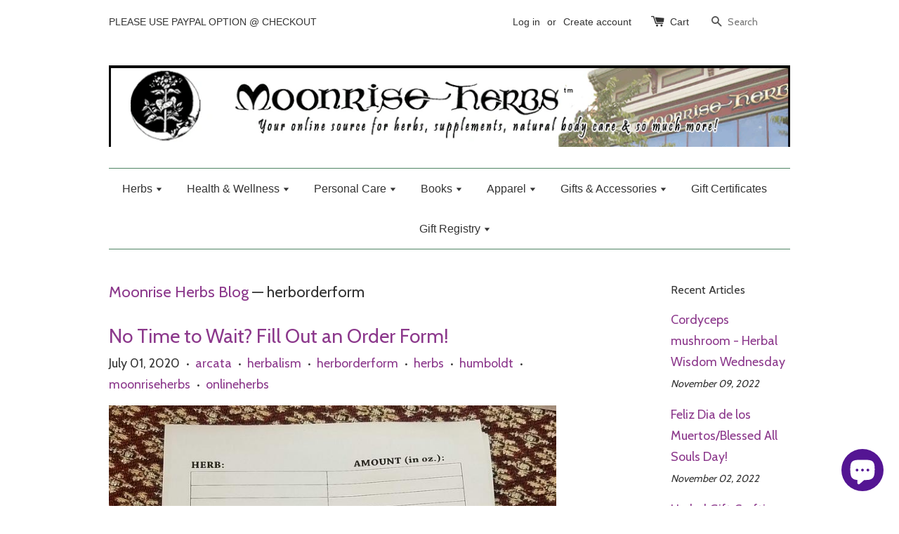

--- FILE ---
content_type: text/html; charset=utf-8
request_url: https://moonrise-herbs.myshopify.com/blogs/news/tagged/herborderform
body_size: 35841
content:
<!doctype html>
<!--[if lt IE 7]><html class="no-js lt-ie9 lt-ie8 lt-ie7" lang="en"> <![endif]-->
<!--[if IE 7]><html class="no-js lt-ie9 lt-ie8" lang="en"> <![endif]-->
<!--[if IE 8]><html class="no-js lt-ie9" lang="en"> <![endif]-->
<!--[if IE 9 ]><html class="ie9 no-js"> <![endif]-->
<!--[if (gt IE 9)|!(IE)]><!--> <html class="no-js"> <!--<![endif]-->
<head>
<meta name="google-site-verification" content="2ULEUe8F5Zf_AbCAwe38gcYsdz2NSM_28Nj8KCcTsY4" />
  <!-- Basic page needs ================================================== -->
  <meta charset="utf-8">
  <meta http-equiv="X-UA-Compatible" content="IE=edge,chrome=1">

  

  <!-- Title and description ================================================== -->
  <title>
  Moonrise Herbs Blog &ndash; Tagged &quot;herborderform&quot;
  </title>

  

  <!-- Social meta ================================================== -->
  

  <meta property="og:type" content="website">
  <meta property="og:title" content="Moonrise Herbs Blog">
  <meta property="og:url" content="https://moonrise-herbs.myshopify.com/blogs/news/tagged/herborderform">
  
  <meta property="og:image" content="http://moonrise-herbs.myshopify.com/cdn/shop/t/1/assets/logo.png?v=36581850429663718281472844955">
  <meta property="og:image:secure_url" content="https://moonrise-herbs.myshopify.com/cdn/shop/t/1/assets/logo.png?v=36581850429663718281472844955">
  




<meta property="og:site_name" content="Moonrise Herbs">



  <meta name="twitter:card" content="summary">






  <!-- Helpers ================================================== -->
  <link rel="canonical" href="https://moonrise-herbs.myshopify.com/blogs/news/tagged/herborderform">
  <meta name="viewport" content="width=device-width,initial-scale=1">
  <meta name="theme-color" content="#8c398c">

  <!-- CSS ================================================== -->
  <link href="//moonrise-herbs.myshopify.com/cdn/shop/t/1/assets/timber.scss.css?v=142386525577163192141699037015" rel="stylesheet" type="text/css" media="all" />
  <link href="//moonrise-herbs.myshopify.com/cdn/shop/t/1/assets/theme.scss.css?v=50812236938932657131699037015" rel="stylesheet" type="text/css" media="all" />

  
  
  
  <link href="//fonts.googleapis.com/css?family=Cabin:400,700" rel="stylesheet" type="text/css" media="all" />


  




  <!-- Header hook for plugins ================================================== -->
  <script>window.performance && window.performance.mark && window.performance.mark('shopify.content_for_header.start');</script><meta name="google-site-verification" content="2ULEUe8F5Zf_AbCAwe38gcYsdz2NSM_28Nj8KCcTsY4">
<meta name="facebook-domain-verification" content="uk09mhuwq6axt5mr0fnl4vcasxuqsx">
<meta id="shopify-digital-wallet" name="shopify-digital-wallet" content="/14497032/digital_wallets/dialog">
<meta name="shopify-checkout-api-token" content="503863fcbb5b5a52c7fe1932dc237efb">
<meta id="in-context-paypal-metadata" data-shop-id="14497032" data-venmo-supported="true" data-environment="production" data-locale="en_US" data-paypal-v4="true" data-currency="USD">
<link rel="alternate" type="application/atom+xml" title="Feed" href="/blogs/news/tagged/herborderform.atom" />
<link rel="alternate" hreflang="x-default" href="https://moonrise-herbs.myshopify.com/blogs/news/tagged/herborderform">
<link rel="alternate" hreflang="en" href="https://moonrise-herbs.myshopify.com/blogs/news/tagged/herborderform">
<link rel="alternate" hreflang="es" href="https://moonrise-herbs.myshopify.com/es/blogs/news/tagged/herborderform">
<link rel="alternate" hreflang="fr" href="https://moonrise-herbs.myshopify.com/fr/blogs/news/tagged/herborderform">
<link rel="alternate" hreflang="en-CA" href="https://moonrise-herbs.myshopify.com/en-ca/blogs/news/tagged/herborderform">
<link rel="alternate" hreflang="fr-CA" href="https://moonrise-herbs.myshopify.com/fr-ca/blogs/news/tagged/herborderform">
<script async="async" src="/checkouts/internal/preloads.js?locale=en-US"></script>
<script id="shopify-features" type="application/json">{"accessToken":"503863fcbb5b5a52c7fe1932dc237efb","betas":["rich-media-storefront-analytics"],"domain":"moonrise-herbs.myshopify.com","predictiveSearch":true,"shopId":14497032,"locale":"en"}</script>
<script>var Shopify = Shopify || {};
Shopify.shop = "moonrise-herbs.myshopify.com";
Shopify.locale = "en";
Shopify.currency = {"active":"USD","rate":"1.0"};
Shopify.country = "US";
Shopify.theme = {"name":"launchpad-star","id":121243137,"schema_name":null,"schema_version":null,"theme_store_id":null,"role":"main"};
Shopify.theme.handle = "null";
Shopify.theme.style = {"id":null,"handle":null};
Shopify.cdnHost = "moonrise-herbs.myshopify.com/cdn";
Shopify.routes = Shopify.routes || {};
Shopify.routes.root = "/";</script>
<script type="module">!function(o){(o.Shopify=o.Shopify||{}).modules=!0}(window);</script>
<script>!function(o){function n(){var o=[];function n(){o.push(Array.prototype.slice.apply(arguments))}return n.q=o,n}var t=o.Shopify=o.Shopify||{};t.loadFeatures=n(),t.autoloadFeatures=n()}(window);</script>
<script id="shop-js-analytics" type="application/json">{"pageType":"blog"}</script>
<script defer="defer" async type="module" src="//moonrise-herbs.myshopify.com/cdn/shopifycloud/shop-js/modules/v2/client.init-shop-cart-sync_BT-GjEfc.en.esm.js"></script>
<script defer="defer" async type="module" src="//moonrise-herbs.myshopify.com/cdn/shopifycloud/shop-js/modules/v2/chunk.common_D58fp_Oc.esm.js"></script>
<script defer="defer" async type="module" src="//moonrise-herbs.myshopify.com/cdn/shopifycloud/shop-js/modules/v2/chunk.modal_xMitdFEc.esm.js"></script>
<script type="module">
  await import("//moonrise-herbs.myshopify.com/cdn/shopifycloud/shop-js/modules/v2/client.init-shop-cart-sync_BT-GjEfc.en.esm.js");
await import("//moonrise-herbs.myshopify.com/cdn/shopifycloud/shop-js/modules/v2/chunk.common_D58fp_Oc.esm.js");
await import("//moonrise-herbs.myshopify.com/cdn/shopifycloud/shop-js/modules/v2/chunk.modal_xMitdFEc.esm.js");

  window.Shopify.SignInWithShop?.initShopCartSync?.({"fedCMEnabled":true,"windoidEnabled":true});

</script>
<script>(function() {
  var isLoaded = false;
  function asyncLoad() {
    if (isLoaded) return;
    isLoaded = true;
    var urls = ["https:\/\/static.dla.group\/dm-timer.js?shop=moonrise-herbs.myshopify.com"];
    for (var i = 0; i < urls.length; i++) {
      var s = document.createElement('script');
      s.type = 'text/javascript';
      s.async = true;
      s.src = urls[i];
      var x = document.getElementsByTagName('script')[0];
      x.parentNode.insertBefore(s, x);
    }
  };
  if(window.attachEvent) {
    window.attachEvent('onload', asyncLoad);
  } else {
    window.addEventListener('load', asyncLoad, false);
  }
})();</script>
<script id="__st">var __st={"a":14497032,"offset":-28800,"reqid":"e48b837e-1073-4b51-8c83-3cae1b3ff080-1769088708","pageurl":"moonrise-herbs.myshopify.com\/blogs\/news\/tagged\/herborderform","s":"blogs-69978049","u":"c0b3b64ac1f6","p":"blog","rtyp":"blog","rid":69978049};</script>
<script>window.ShopifyPaypalV4VisibilityTracking = true;</script>
<script id="captcha-bootstrap">!function(){'use strict';const t='contact',e='account',n='new_comment',o=[[t,t],['blogs',n],['comments',n],[t,'customer']],c=[[e,'customer_login'],[e,'guest_login'],[e,'recover_customer_password'],[e,'create_customer']],r=t=>t.map((([t,e])=>`form[action*='/${t}']:not([data-nocaptcha='true']) input[name='form_type'][value='${e}']`)).join(','),a=t=>()=>t?[...document.querySelectorAll(t)].map((t=>t.form)):[];function s(){const t=[...o],e=r(t);return a(e)}const i='password',u='form_key',d=['recaptcha-v3-token','g-recaptcha-response','h-captcha-response',i],f=()=>{try{return window.sessionStorage}catch{return}},m='__shopify_v',_=t=>t.elements[u];function p(t,e,n=!1){try{const o=window.sessionStorage,c=JSON.parse(o.getItem(e)),{data:r}=function(t){const{data:e,action:n}=t;return t[m]||n?{data:e,action:n}:{data:t,action:n}}(c);for(const[e,n]of Object.entries(r))t.elements[e]&&(t.elements[e].value=n);n&&o.removeItem(e)}catch(o){console.error('form repopulation failed',{error:o})}}const l='form_type',E='cptcha';function T(t){t.dataset[E]=!0}const w=window,h=w.document,L='Shopify',v='ce_forms',y='captcha';let A=!1;((t,e)=>{const n=(g='f06e6c50-85a8-45c8-87d0-21a2b65856fe',I='https://cdn.shopify.com/shopifycloud/storefront-forms-hcaptcha/ce_storefront_forms_captcha_hcaptcha.v1.5.2.iife.js',D={infoText:'Protected by hCaptcha',privacyText:'Privacy',termsText:'Terms'},(t,e,n)=>{const o=w[L][v],c=o.bindForm;if(c)return c(t,g,e,D).then(n);var r;o.q.push([[t,g,e,D],n]),r=I,A||(h.body.append(Object.assign(h.createElement('script'),{id:'captcha-provider',async:!0,src:r})),A=!0)});var g,I,D;w[L]=w[L]||{},w[L][v]=w[L][v]||{},w[L][v].q=[],w[L][y]=w[L][y]||{},w[L][y].protect=function(t,e){n(t,void 0,e),T(t)},Object.freeze(w[L][y]),function(t,e,n,w,h,L){const[v,y,A,g]=function(t,e,n){const i=e?o:[],u=t?c:[],d=[...i,...u],f=r(d),m=r(i),_=r(d.filter((([t,e])=>n.includes(e))));return[a(f),a(m),a(_),s()]}(w,h,L),I=t=>{const e=t.target;return e instanceof HTMLFormElement?e:e&&e.form},D=t=>v().includes(t);t.addEventListener('submit',(t=>{const e=I(t);if(!e)return;const n=D(e)&&!e.dataset.hcaptchaBound&&!e.dataset.recaptchaBound,o=_(e),c=g().includes(e)&&(!o||!o.value);(n||c)&&t.preventDefault(),c&&!n&&(function(t){try{if(!f())return;!function(t){const e=f();if(!e)return;const n=_(t);if(!n)return;const o=n.value;o&&e.removeItem(o)}(t);const e=Array.from(Array(32),(()=>Math.random().toString(36)[2])).join('');!function(t,e){_(t)||t.append(Object.assign(document.createElement('input'),{type:'hidden',name:u})),t.elements[u].value=e}(t,e),function(t,e){const n=f();if(!n)return;const o=[...t.querySelectorAll(`input[type='${i}']`)].map((({name:t})=>t)),c=[...d,...o],r={};for(const[a,s]of new FormData(t).entries())c.includes(a)||(r[a]=s);n.setItem(e,JSON.stringify({[m]:1,action:t.action,data:r}))}(t,e)}catch(e){console.error('failed to persist form',e)}}(e),e.submit())}));const S=(t,e)=>{t&&!t.dataset[E]&&(n(t,e.some((e=>e===t))),T(t))};for(const o of['focusin','change'])t.addEventListener(o,(t=>{const e=I(t);D(e)&&S(e,y())}));const B=e.get('form_key'),M=e.get(l),P=B&&M;t.addEventListener('DOMContentLoaded',(()=>{const t=y();if(P)for(const e of t)e.elements[l].value===M&&p(e,B);[...new Set([...A(),...v().filter((t=>'true'===t.dataset.shopifyCaptcha))])].forEach((e=>S(e,t)))}))}(h,new URLSearchParams(w.location.search),n,t,e,['guest_login'])})(!0,!0)}();</script>
<script integrity="sha256-4kQ18oKyAcykRKYeNunJcIwy7WH5gtpwJnB7kiuLZ1E=" data-source-attribution="shopify.loadfeatures" defer="defer" src="//moonrise-herbs.myshopify.com/cdn/shopifycloud/storefront/assets/storefront/load_feature-a0a9edcb.js" crossorigin="anonymous"></script>
<script data-source-attribution="shopify.dynamic_checkout.dynamic.init">var Shopify=Shopify||{};Shopify.PaymentButton=Shopify.PaymentButton||{isStorefrontPortableWallets:!0,init:function(){window.Shopify.PaymentButton.init=function(){};var t=document.createElement("script");t.src="https://moonrise-herbs.myshopify.com/cdn/shopifycloud/portable-wallets/latest/portable-wallets.en.js",t.type="module",document.head.appendChild(t)}};
</script>
<script data-source-attribution="shopify.dynamic_checkout.buyer_consent">
  function portableWalletsHideBuyerConsent(e){var t=document.getElementById("shopify-buyer-consent"),n=document.getElementById("shopify-subscription-policy-button");t&&n&&(t.classList.add("hidden"),t.setAttribute("aria-hidden","true"),n.removeEventListener("click",e))}function portableWalletsShowBuyerConsent(e){var t=document.getElementById("shopify-buyer-consent"),n=document.getElementById("shopify-subscription-policy-button");t&&n&&(t.classList.remove("hidden"),t.removeAttribute("aria-hidden"),n.addEventListener("click",e))}window.Shopify?.PaymentButton&&(window.Shopify.PaymentButton.hideBuyerConsent=portableWalletsHideBuyerConsent,window.Shopify.PaymentButton.showBuyerConsent=portableWalletsShowBuyerConsent);
</script>
<script data-source-attribution="shopify.dynamic_checkout.cart.bootstrap">document.addEventListener("DOMContentLoaded",(function(){function t(){return document.querySelector("shopify-accelerated-checkout-cart, shopify-accelerated-checkout")}if(t())Shopify.PaymentButton.init();else{new MutationObserver((function(e,n){t()&&(Shopify.PaymentButton.init(),n.disconnect())})).observe(document.body,{childList:!0,subtree:!0})}}));
</script>
<link id="shopify-accelerated-checkout-styles" rel="stylesheet" media="screen" href="https://moonrise-herbs.myshopify.com/cdn/shopifycloud/portable-wallets/latest/accelerated-checkout-backwards-compat.css" crossorigin="anonymous">
<style id="shopify-accelerated-checkout-cart">
        #shopify-buyer-consent {
  margin-top: 1em;
  display: inline-block;
  width: 100%;
}

#shopify-buyer-consent.hidden {
  display: none;
}

#shopify-subscription-policy-button {
  background: none;
  border: none;
  padding: 0;
  text-decoration: underline;
  font-size: inherit;
  cursor: pointer;
}

#shopify-subscription-policy-button::before {
  box-shadow: none;
}

      </style>

<script>window.performance && window.performance.mark && window.performance.mark('shopify.content_for_header.end');</script>

  

<!--[if lt IE 9]>
<script src="//cdnjs.cloudflare.com/ajax/libs/html5shiv/3.7.2/html5shiv.min.js" type="text/javascript"></script>
<script src="//moonrise-herbs.myshopify.com/cdn/shop/t/1/assets/respond.min.js?v=52248677837542619231471913006" type="text/javascript"></script>
<link href="//moonrise-herbs.myshopify.com/cdn/shop/t/1/assets/respond-proxy.html" id="respond-proxy" rel="respond-proxy" />
<link href="//moonrise-herbs.myshopify.com/search?q=f8724a409a3d11c460de3738f379a57c" id="respond-redirect" rel="respond-redirect" />
<script src="//moonrise-herbs.myshopify.com/search?q=f8724a409a3d11c460de3738f379a57c" type="text/javascript"></script>
<![endif]-->



  <script src="//ajax.googleapis.com/ajax/libs/jquery/1.11.0/jquery.min.js" type="text/javascript"></script>
  <script src="//moonrise-herbs.myshopify.com/cdn/shop/t/1/assets/modernizr.min.js?v=26620055551102246001471913006" type="text/javascript"></script>

  
  

<!-- BEGIN app block: shopify://apps/judge-me-reviews/blocks/judgeme_core/61ccd3b1-a9f2-4160-9fe9-4fec8413e5d8 --><!-- Start of Judge.me Core -->






<link rel="dns-prefetch" href="https://cdnwidget.judge.me">
<link rel="dns-prefetch" href="https://cdn.judge.me">
<link rel="dns-prefetch" href="https://cdn1.judge.me">
<link rel="dns-prefetch" href="https://api.judge.me">

<script data-cfasync='false' class='jdgm-settings-script'>window.jdgmSettings={"pagination":5,"disable_web_reviews":false,"badge_no_review_text":"No reviews","badge_n_reviews_text":"{{ n }} review/reviews","hide_badge_preview_if_no_reviews":true,"badge_hide_text":false,"enforce_center_preview_badge":false,"widget_title":"Customer Reviews","widget_open_form_text":"Write a review","widget_close_form_text":"Cancel review","widget_refresh_page_text":"Refresh page","widget_summary_text":"Based on {{ number_of_reviews }} review/reviews","widget_no_review_text":"Be the first to write a review","widget_name_field_text":"Display name","widget_verified_name_field_text":"Verified Name (public)","widget_name_placeholder_text":"Display name","widget_required_field_error_text":"This field is required.","widget_email_field_text":"Email address","widget_verified_email_field_text":"Verified Email (private, can not be edited)","widget_email_placeholder_text":"Your email address","widget_email_field_error_text":"Please enter a valid email address.","widget_rating_field_text":"Rating","widget_review_title_field_text":"Review Title","widget_review_title_placeholder_text":"Give your review a title","widget_review_body_field_text":"Review content","widget_review_body_placeholder_text":"Start writing here...","widget_pictures_field_text":"Picture/Video (optional)","widget_submit_review_text":"Submit Review","widget_submit_verified_review_text":"Submit Verified Review","widget_submit_success_msg_with_auto_publish":"Thank you! Please refresh the page in a few moments to see your review. You can remove or edit your review by logging into \u003ca href='https://judge.me/login' target='_blank' rel='nofollow noopener'\u003eJudge.me\u003c/a\u003e","widget_submit_success_msg_no_auto_publish":"Thank you! Your review will be published as soon as it is approved by the shop admin. You can remove or edit your review by logging into \u003ca href='https://judge.me/login' target='_blank' rel='nofollow noopener'\u003eJudge.me\u003c/a\u003e","widget_show_default_reviews_out_of_total_text":"Showing {{ n_reviews_shown }} out of {{ n_reviews }} reviews.","widget_show_all_link_text":"Show all","widget_show_less_link_text":"Show less","widget_author_said_text":"{{ reviewer_name }} said:","widget_days_text":"{{ n }} days ago","widget_weeks_text":"{{ n }} week/weeks ago","widget_months_text":"{{ n }} month/months ago","widget_years_text":"{{ n }} year/years ago","widget_yesterday_text":"Yesterday","widget_today_text":"Today","widget_replied_text":"\u003e\u003e {{ shop_name }} replied:","widget_read_more_text":"Read more","widget_reviewer_name_as_initial":"","widget_rating_filter_color":"#fbcd0a","widget_rating_filter_see_all_text":"See all reviews","widget_sorting_most_recent_text":"Most Recent","widget_sorting_highest_rating_text":"Highest Rating","widget_sorting_lowest_rating_text":"Lowest Rating","widget_sorting_with_pictures_text":"Only Pictures","widget_sorting_most_helpful_text":"Most Helpful","widget_open_question_form_text":"Ask a question","widget_reviews_subtab_text":"Reviews","widget_questions_subtab_text":"Questions","widget_question_label_text":"Question","widget_answer_label_text":"Answer","widget_question_placeholder_text":"Write your question here","widget_submit_question_text":"Submit Question","widget_question_submit_success_text":"Thank you for your question! We will notify you once it gets answered.","verified_badge_text":"Verified","verified_badge_bg_color":"","verified_badge_text_color":"","verified_badge_placement":"left-of-reviewer-name","widget_review_max_height":"","widget_hide_border":false,"widget_social_share":false,"widget_thumb":false,"widget_review_location_show":false,"widget_location_format":"","all_reviews_include_out_of_store_products":true,"all_reviews_out_of_store_text":"(out of store)","all_reviews_pagination":100,"all_reviews_product_name_prefix_text":"about","enable_review_pictures":true,"enable_question_anwser":false,"widget_theme":"default","review_date_format":"mm/dd/yyyy","default_sort_method":"most-recent","widget_product_reviews_subtab_text":"Product Reviews","widget_shop_reviews_subtab_text":"Shop Reviews","widget_other_products_reviews_text":"Reviews for other products","widget_store_reviews_subtab_text":"Store reviews","widget_no_store_reviews_text":"This store hasn't received any reviews yet","widget_web_restriction_product_reviews_text":"This product hasn't received any reviews yet","widget_no_items_text":"No items found","widget_show_more_text":"Show more","widget_write_a_store_review_text":"Write a Store Review","widget_other_languages_heading":"Reviews in Other Languages","widget_translate_review_text":"Translate review to {{ language }}","widget_translating_review_text":"Translating...","widget_show_original_translation_text":"Show original ({{ language }})","widget_translate_review_failed_text":"Review couldn't be translated.","widget_translate_review_retry_text":"Retry","widget_translate_review_try_again_later_text":"Try again later","show_product_url_for_grouped_product":false,"widget_sorting_pictures_first_text":"Pictures First","show_pictures_on_all_rev_page_mobile":false,"show_pictures_on_all_rev_page_desktop":false,"floating_tab_hide_mobile_install_preference":false,"floating_tab_button_name":"★ Reviews","floating_tab_title":"Let customers speak for us","floating_tab_button_color":"","floating_tab_button_background_color":"","floating_tab_url":"","floating_tab_url_enabled":false,"floating_tab_tab_style":"text","all_reviews_text_badge_text":"Customers rate us {{ shop.metafields.judgeme.all_reviews_rating | round: 1 }}/5 based on {{ shop.metafields.judgeme.all_reviews_count }} reviews.","all_reviews_text_badge_text_branded_style":"{{ shop.metafields.judgeme.all_reviews_rating | round: 1 }} out of 5 stars based on {{ shop.metafields.judgeme.all_reviews_count }} reviews","is_all_reviews_text_badge_a_link":false,"show_stars_for_all_reviews_text_badge":false,"all_reviews_text_badge_url":"","all_reviews_text_style":"branded","all_reviews_text_color_style":"judgeme_brand_color","all_reviews_text_color":"#108474","all_reviews_text_show_jm_brand":true,"featured_carousel_show_header":true,"featured_carousel_title":"Let customers speak for us","testimonials_carousel_title":"Customers are saying","videos_carousel_title":"Real customer stories","cards_carousel_title":"Customers are saying","featured_carousel_count_text":"from {{ n }} reviews","featured_carousel_add_link_to_all_reviews_page":false,"featured_carousel_url":"","featured_carousel_show_images":true,"featured_carousel_autoslide_interval":5,"featured_carousel_arrows_on_the_sides":false,"featured_carousel_height":250,"featured_carousel_width":80,"featured_carousel_image_size":0,"featured_carousel_image_height":250,"featured_carousel_arrow_color":"#eeeeee","verified_count_badge_style":"branded","verified_count_badge_orientation":"horizontal","verified_count_badge_color_style":"judgeme_brand_color","verified_count_badge_color":"#108474","is_verified_count_badge_a_link":false,"verified_count_badge_url":"","verified_count_badge_show_jm_brand":true,"widget_rating_preset_default":5,"widget_first_sub_tab":"product-reviews","widget_show_histogram":true,"widget_histogram_use_custom_color":false,"widget_pagination_use_custom_color":false,"widget_star_use_custom_color":false,"widget_verified_badge_use_custom_color":false,"widget_write_review_use_custom_color":false,"picture_reminder_submit_button":"Upload Pictures","enable_review_videos":false,"mute_video_by_default":false,"widget_sorting_videos_first_text":"Videos First","widget_review_pending_text":"Pending","featured_carousel_items_for_large_screen":3,"social_share_options_order":"Facebook,Twitter","remove_microdata_snippet":true,"disable_json_ld":false,"enable_json_ld_products":false,"preview_badge_show_question_text":false,"preview_badge_no_question_text":"No questions","preview_badge_n_question_text":"{{ number_of_questions }} question/questions","qa_badge_show_icon":false,"qa_badge_position":"same-row","remove_judgeme_branding":false,"widget_add_search_bar":false,"widget_search_bar_placeholder":"Search","widget_sorting_verified_only_text":"Verified only","featured_carousel_theme":"default","featured_carousel_show_rating":true,"featured_carousel_show_title":true,"featured_carousel_show_body":true,"featured_carousel_show_date":false,"featured_carousel_show_reviewer":true,"featured_carousel_show_product":false,"featured_carousel_header_background_color":"#108474","featured_carousel_header_text_color":"#ffffff","featured_carousel_name_product_separator":"reviewed","featured_carousel_full_star_background":"#108474","featured_carousel_empty_star_background":"#dadada","featured_carousel_vertical_theme_background":"#f9fafb","featured_carousel_verified_badge_enable":true,"featured_carousel_verified_badge_color":"#108474","featured_carousel_border_style":"round","featured_carousel_review_line_length_limit":3,"featured_carousel_more_reviews_button_text":"Read more reviews","featured_carousel_view_product_button_text":"View product","all_reviews_page_load_reviews_on":"scroll","all_reviews_page_load_more_text":"Load More Reviews","disable_fb_tab_reviews":false,"enable_ajax_cdn_cache":false,"widget_advanced_speed_features":5,"widget_public_name_text":"displayed publicly like","default_reviewer_name":"John Smith","default_reviewer_name_has_non_latin":true,"widget_reviewer_anonymous":"Anonymous","medals_widget_title":"Judge.me Review Medals","medals_widget_background_color":"#f9fafb","medals_widget_position":"footer_all_pages","medals_widget_border_color":"#f9fafb","medals_widget_verified_text_position":"left","medals_widget_use_monochromatic_version":false,"medals_widget_elements_color":"#108474","show_reviewer_avatar":true,"widget_invalid_yt_video_url_error_text":"Not a YouTube video URL","widget_max_length_field_error_text":"Please enter no more than {0} characters.","widget_show_country_flag":false,"widget_show_collected_via_shop_app":true,"widget_verified_by_shop_badge_style":"light","widget_verified_by_shop_text":"Verified by Shop","widget_show_photo_gallery":false,"widget_load_with_code_splitting":true,"widget_ugc_install_preference":false,"widget_ugc_title":"Made by us, Shared by you","widget_ugc_subtitle":"Tag us to see your picture featured in our page","widget_ugc_arrows_color":"#ffffff","widget_ugc_primary_button_text":"Buy Now","widget_ugc_primary_button_background_color":"#108474","widget_ugc_primary_button_text_color":"#ffffff","widget_ugc_primary_button_border_width":"0","widget_ugc_primary_button_border_style":"none","widget_ugc_primary_button_border_color":"#108474","widget_ugc_primary_button_border_radius":"25","widget_ugc_secondary_button_text":"Load More","widget_ugc_secondary_button_background_color":"#ffffff","widget_ugc_secondary_button_text_color":"#108474","widget_ugc_secondary_button_border_width":"2","widget_ugc_secondary_button_border_style":"solid","widget_ugc_secondary_button_border_color":"#108474","widget_ugc_secondary_button_border_radius":"25","widget_ugc_reviews_button_text":"View Reviews","widget_ugc_reviews_button_background_color":"#ffffff","widget_ugc_reviews_button_text_color":"#108474","widget_ugc_reviews_button_border_width":"2","widget_ugc_reviews_button_border_style":"solid","widget_ugc_reviews_button_border_color":"#108474","widget_ugc_reviews_button_border_radius":"25","widget_ugc_reviews_button_link_to":"judgeme-reviews-page","widget_ugc_show_post_date":true,"widget_ugc_max_width":"800","widget_rating_metafield_value_type":true,"widget_primary_color":"#108474","widget_enable_secondary_color":false,"widget_secondary_color":"#edf5f5","widget_summary_average_rating_text":"{{ average_rating }} out of 5","widget_media_grid_title":"Customer photos \u0026 videos","widget_media_grid_see_more_text":"See more","widget_round_style":false,"widget_show_product_medals":true,"widget_verified_by_judgeme_text":"Verified by Judge.me","widget_show_store_medals":true,"widget_verified_by_judgeme_text_in_store_medals":"Verified by Judge.me","widget_media_field_exceed_quantity_message":"Sorry, we can only accept {{ max_media }} for one review.","widget_media_field_exceed_limit_message":"{{ file_name }} is too large, please select a {{ media_type }} less than {{ size_limit }}MB.","widget_review_submitted_text":"Review Submitted!","widget_question_submitted_text":"Question Submitted!","widget_close_form_text_question":"Cancel","widget_write_your_answer_here_text":"Write your answer here","widget_enabled_branded_link":true,"widget_show_collected_by_judgeme":true,"widget_reviewer_name_color":"","widget_write_review_text_color":"","widget_write_review_bg_color":"","widget_collected_by_judgeme_text":"collected by Judge.me","widget_pagination_type":"standard","widget_load_more_text":"Load More","widget_load_more_color":"#108474","widget_full_review_text":"Full Review","widget_read_more_reviews_text":"Read More Reviews","widget_read_questions_text":"Read Questions","widget_questions_and_answers_text":"Questions \u0026 Answers","widget_verified_by_text":"Verified by","widget_verified_text":"Verified","widget_number_of_reviews_text":"{{ number_of_reviews }} reviews","widget_back_button_text":"Back","widget_next_button_text":"Next","widget_custom_forms_filter_button":"Filters","custom_forms_style":"horizontal","widget_show_review_information":false,"how_reviews_are_collected":"How reviews are collected?","widget_show_review_keywords":false,"widget_gdpr_statement":"How we use your data: We'll only contact you about the review you left, and only if necessary. By submitting your review, you agree to Judge.me's \u003ca href='https://judge.me/terms' target='_blank' rel='nofollow noopener'\u003eterms\u003c/a\u003e, \u003ca href='https://judge.me/privacy' target='_blank' rel='nofollow noopener'\u003eprivacy\u003c/a\u003e and \u003ca href='https://judge.me/content-policy' target='_blank' rel='nofollow noopener'\u003econtent\u003c/a\u003e policies.","widget_multilingual_sorting_enabled":false,"widget_translate_review_content_enabled":false,"widget_translate_review_content_method":"manual","popup_widget_review_selection":"automatically_with_pictures","popup_widget_round_border_style":true,"popup_widget_show_title":true,"popup_widget_show_body":true,"popup_widget_show_reviewer":false,"popup_widget_show_product":true,"popup_widget_show_pictures":true,"popup_widget_use_review_picture":true,"popup_widget_show_on_home_page":true,"popup_widget_show_on_product_page":true,"popup_widget_show_on_collection_page":true,"popup_widget_show_on_cart_page":true,"popup_widget_position":"bottom_left","popup_widget_first_review_delay":5,"popup_widget_duration":5,"popup_widget_interval":5,"popup_widget_review_count":5,"popup_widget_hide_on_mobile":true,"review_snippet_widget_round_border_style":true,"review_snippet_widget_card_color":"#FFFFFF","review_snippet_widget_slider_arrows_background_color":"#FFFFFF","review_snippet_widget_slider_arrows_color":"#000000","review_snippet_widget_star_color":"#108474","show_product_variant":false,"all_reviews_product_variant_label_text":"Variant: ","widget_show_verified_branding":true,"widget_ai_summary_title":"Customers say","widget_ai_summary_disclaimer":"AI-powered review summary based on recent customer reviews","widget_show_ai_summary":false,"widget_show_ai_summary_bg":false,"widget_show_review_title_input":true,"redirect_reviewers_invited_via_email":"review_widget","request_store_review_after_product_review":false,"request_review_other_products_in_order":false,"review_form_color_scheme":"default","review_form_corner_style":"square","review_form_star_color":{},"review_form_text_color":"#333333","review_form_background_color":"#ffffff","review_form_field_background_color":"#fafafa","review_form_button_color":{},"review_form_button_text_color":"#ffffff","review_form_modal_overlay_color":"#000000","review_content_screen_title_text":"How would you rate this product?","review_content_introduction_text":"We would love it if you would share a bit about your experience.","store_review_form_title_text":"How would you rate this store?","store_review_form_introduction_text":"We would love it if you would share a bit about your experience.","show_review_guidance_text":true,"one_star_review_guidance_text":"Poor","five_star_review_guidance_text":"Great","customer_information_screen_title_text":"About you","customer_information_introduction_text":"Please tell us more about you.","custom_questions_screen_title_text":"Your experience in more detail","custom_questions_introduction_text":"Here are a few questions to help us understand more about your experience.","review_submitted_screen_title_text":"Thanks for your review!","review_submitted_screen_thank_you_text":"We are processing it and it will appear on the store soon.","review_submitted_screen_email_verification_text":"Please confirm your email by clicking the link we just sent you. This helps us keep reviews authentic.","review_submitted_request_store_review_text":"Would you like to share your experience of shopping with us?","review_submitted_review_other_products_text":"Would you like to review these products?","store_review_screen_title_text":"Would you like to share your experience of shopping with us?","store_review_introduction_text":"We value your feedback and use it to improve. Please share any thoughts or suggestions you have.","reviewer_media_screen_title_picture_text":"Share a picture","reviewer_media_introduction_picture_text":"Upload a photo to support your review.","reviewer_media_screen_title_video_text":"Share a video","reviewer_media_introduction_video_text":"Upload a video to support your review.","reviewer_media_screen_title_picture_or_video_text":"Share a picture or video","reviewer_media_introduction_picture_or_video_text":"Upload a photo or video to support your review.","reviewer_media_youtube_url_text":"Paste your Youtube URL here","advanced_settings_next_step_button_text":"Next","advanced_settings_close_review_button_text":"Close","modal_write_review_flow":false,"write_review_flow_required_text":"Required","write_review_flow_privacy_message_text":"We respect your privacy.","write_review_flow_anonymous_text":"Post review as anonymous","write_review_flow_visibility_text":"This won't be visible to other customers.","write_review_flow_multiple_selection_help_text":"Select as many as you like","write_review_flow_single_selection_help_text":"Select one option","write_review_flow_required_field_error_text":"This field is required","write_review_flow_invalid_email_error_text":"Please enter a valid email address","write_review_flow_max_length_error_text":"Max. {{ max_length }} characters.","write_review_flow_media_upload_text":"\u003cb\u003eClick to upload\u003c/b\u003e or drag and drop","write_review_flow_gdpr_statement":"We'll only contact you about your review if necessary. By submitting your review, you agree to our \u003ca href='https://judge.me/terms' target='_blank' rel='nofollow noopener'\u003eterms and conditions\u003c/a\u003e and \u003ca href='https://judge.me/privacy' target='_blank' rel='nofollow noopener'\u003eprivacy policy\u003c/a\u003e.","rating_only_reviews_enabled":false,"show_negative_reviews_help_screen":false,"new_review_flow_help_screen_rating_threshold":3,"negative_review_resolution_screen_title_text":"Tell us more","negative_review_resolution_text":"Your experience matters to us. If there were issues with your purchase, we're here to help. Feel free to reach out to us, we'd love the opportunity to make things right.","negative_review_resolution_button_text":"Contact us","negative_review_resolution_proceed_with_review_text":"Leave a review","negative_review_resolution_subject":"Issue with purchase from {{ shop_name }}.{{ order_name }}","preview_badge_collection_page_install_status":false,"widget_review_custom_css":"","preview_badge_custom_css":"","preview_badge_stars_count":"5-stars","featured_carousel_custom_css":"","floating_tab_custom_css":"","all_reviews_widget_custom_css":"","medals_widget_custom_css":"","verified_badge_custom_css":"","all_reviews_text_custom_css":"","transparency_badges_collected_via_store_invite":false,"transparency_badges_from_another_provider":false,"transparency_badges_collected_from_store_visitor":false,"transparency_badges_collected_by_verified_review_provider":false,"transparency_badges_earned_reward":false,"transparency_badges_collected_via_store_invite_text":"Review collected via store invitation","transparency_badges_from_another_provider_text":"Review collected from another provider","transparency_badges_collected_from_store_visitor_text":"Review collected from a store visitor","transparency_badges_written_in_google_text":"Review written in Google","transparency_badges_written_in_etsy_text":"Review written in Etsy","transparency_badges_written_in_shop_app_text":"Review written in Shop App","transparency_badges_earned_reward_text":"Review earned a reward for future purchase","product_review_widget_per_page":10,"widget_store_review_label_text":"Review about the store","checkout_comment_extension_title_on_product_page":"Customer Comments","checkout_comment_extension_num_latest_comment_show":5,"checkout_comment_extension_format":"name_and_timestamp","checkout_comment_customer_name":"last_initial","checkout_comment_comment_notification":true,"preview_badge_collection_page_install_preference":false,"preview_badge_home_page_install_preference":false,"preview_badge_product_page_install_preference":false,"review_widget_install_preference":"","review_carousel_install_preference":false,"floating_reviews_tab_install_preference":"none","verified_reviews_count_badge_install_preference":false,"all_reviews_text_install_preference":false,"review_widget_best_location":false,"judgeme_medals_install_preference":false,"review_widget_revamp_enabled":false,"review_widget_qna_enabled":false,"review_widget_header_theme":"minimal","review_widget_widget_title_enabled":true,"review_widget_header_text_size":"medium","review_widget_header_text_weight":"regular","review_widget_average_rating_style":"compact","review_widget_bar_chart_enabled":true,"review_widget_bar_chart_type":"numbers","review_widget_bar_chart_style":"standard","review_widget_expanded_media_gallery_enabled":false,"review_widget_reviews_section_theme":"standard","review_widget_image_style":"thumbnails","review_widget_review_image_ratio":"square","review_widget_stars_size":"medium","review_widget_verified_badge":"standard_text","review_widget_review_title_text_size":"medium","review_widget_review_text_size":"medium","review_widget_review_text_length":"medium","review_widget_number_of_columns_desktop":3,"review_widget_carousel_transition_speed":5,"review_widget_custom_questions_answers_display":"always","review_widget_button_text_color":"#FFFFFF","review_widget_text_color":"#000000","review_widget_lighter_text_color":"#7B7B7B","review_widget_corner_styling":"soft","review_widget_review_word_singular":"review","review_widget_review_word_plural":"reviews","review_widget_voting_label":"Helpful?","review_widget_shop_reply_label":"Reply from {{ shop_name }}:","review_widget_filters_title":"Filters","qna_widget_question_word_singular":"Question","qna_widget_question_word_plural":"Questions","qna_widget_answer_reply_label":"Answer from {{ answerer_name }}:","qna_content_screen_title_text":"Ask a question about this product","qna_widget_question_required_field_error_text":"Please enter your question.","qna_widget_flow_gdpr_statement":"We'll only contact you about your question if necessary. By submitting your question, you agree to our \u003ca href='https://judge.me/terms' target='_blank' rel='nofollow noopener'\u003eterms and conditions\u003c/a\u003e and \u003ca href='https://judge.me/privacy' target='_blank' rel='nofollow noopener'\u003eprivacy policy\u003c/a\u003e.","qna_widget_question_submitted_text":"Thanks for your question!","qna_widget_close_form_text_question":"Close","qna_widget_question_submit_success_text":"We’ll notify you by email when your question is answered.","all_reviews_widget_v2025_enabled":false,"all_reviews_widget_v2025_header_theme":"default","all_reviews_widget_v2025_widget_title_enabled":true,"all_reviews_widget_v2025_header_text_size":"medium","all_reviews_widget_v2025_header_text_weight":"regular","all_reviews_widget_v2025_average_rating_style":"compact","all_reviews_widget_v2025_bar_chart_enabled":true,"all_reviews_widget_v2025_bar_chart_type":"numbers","all_reviews_widget_v2025_bar_chart_style":"standard","all_reviews_widget_v2025_expanded_media_gallery_enabled":false,"all_reviews_widget_v2025_show_store_medals":true,"all_reviews_widget_v2025_show_photo_gallery":true,"all_reviews_widget_v2025_show_review_keywords":false,"all_reviews_widget_v2025_show_ai_summary":false,"all_reviews_widget_v2025_show_ai_summary_bg":false,"all_reviews_widget_v2025_add_search_bar":false,"all_reviews_widget_v2025_default_sort_method":"most-recent","all_reviews_widget_v2025_reviews_per_page":10,"all_reviews_widget_v2025_reviews_section_theme":"default","all_reviews_widget_v2025_image_style":"thumbnails","all_reviews_widget_v2025_review_image_ratio":"square","all_reviews_widget_v2025_stars_size":"medium","all_reviews_widget_v2025_verified_badge":"bold_badge","all_reviews_widget_v2025_review_title_text_size":"medium","all_reviews_widget_v2025_review_text_size":"medium","all_reviews_widget_v2025_review_text_length":"medium","all_reviews_widget_v2025_number_of_columns_desktop":3,"all_reviews_widget_v2025_carousel_transition_speed":5,"all_reviews_widget_v2025_custom_questions_answers_display":"always","all_reviews_widget_v2025_show_product_variant":false,"all_reviews_widget_v2025_show_reviewer_avatar":true,"all_reviews_widget_v2025_reviewer_name_as_initial":"","all_reviews_widget_v2025_review_location_show":false,"all_reviews_widget_v2025_location_format":"","all_reviews_widget_v2025_show_country_flag":false,"all_reviews_widget_v2025_verified_by_shop_badge_style":"light","all_reviews_widget_v2025_social_share":false,"all_reviews_widget_v2025_social_share_options_order":"Facebook,Twitter,LinkedIn,Pinterest","all_reviews_widget_v2025_pagination_type":"standard","all_reviews_widget_v2025_button_text_color":"#FFFFFF","all_reviews_widget_v2025_text_color":"#000000","all_reviews_widget_v2025_lighter_text_color":"#7B7B7B","all_reviews_widget_v2025_corner_styling":"soft","all_reviews_widget_v2025_title":"Customer reviews","all_reviews_widget_v2025_ai_summary_title":"Customers say about this store","all_reviews_widget_v2025_no_review_text":"Be the first to write a review","platform":"shopify","branding_url":"https://app.judge.me/reviews/stores/moonrise-herbs.myshopify.com","branding_text":"Powered by Judge.me","locale":"en","reply_name":"Moonrise Herbs","widget_version":"3.0","footer":true,"autopublish":true,"review_dates":true,"enable_custom_form":false,"shop_use_review_site":true,"shop_locale":"en","enable_multi_locales_translations":false,"show_review_title_input":true,"review_verification_email_status":"always","can_be_branded":true,"reply_name_text":"Moonrise Herbs"};</script> <style class='jdgm-settings-style'>.jdgm-xx{left:0}:root{--jdgm-primary-color: #108474;--jdgm-secondary-color: rgba(16,132,116,0.1);--jdgm-star-color: #108474;--jdgm-write-review-text-color: white;--jdgm-write-review-bg-color: #108474;--jdgm-paginate-color: #108474;--jdgm-border-radius: 0;--jdgm-reviewer-name-color: #108474}.jdgm-histogram__bar-content{background-color:#108474}.jdgm-rev[data-verified-buyer=true] .jdgm-rev__icon.jdgm-rev__icon:after,.jdgm-rev__buyer-badge.jdgm-rev__buyer-badge{color:white;background-color:#108474}.jdgm-review-widget--small .jdgm-gallery.jdgm-gallery .jdgm-gallery__thumbnail-link:nth-child(8) .jdgm-gallery__thumbnail-wrapper.jdgm-gallery__thumbnail-wrapper:before{content:"See more"}@media only screen and (min-width: 768px){.jdgm-gallery.jdgm-gallery .jdgm-gallery__thumbnail-link:nth-child(8) .jdgm-gallery__thumbnail-wrapper.jdgm-gallery__thumbnail-wrapper:before{content:"See more"}}.jdgm-prev-badge[data-average-rating='0.00']{display:none !important}.jdgm-author-all-initials{display:none !important}.jdgm-author-last-initial{display:none !important}.jdgm-rev-widg__title{visibility:hidden}.jdgm-rev-widg__summary-text{visibility:hidden}.jdgm-prev-badge__text{visibility:hidden}.jdgm-rev__prod-link-prefix:before{content:'about'}.jdgm-rev__variant-label:before{content:'Variant: '}.jdgm-rev__out-of-store-text:before{content:'(out of store)'}@media only screen and (min-width: 768px){.jdgm-rev__pics .jdgm-rev_all-rev-page-picture-separator,.jdgm-rev__pics .jdgm-rev__product-picture{display:none}}@media only screen and (max-width: 768px){.jdgm-rev__pics .jdgm-rev_all-rev-page-picture-separator,.jdgm-rev__pics .jdgm-rev__product-picture{display:none}}.jdgm-preview-badge[data-template="product"]{display:none !important}.jdgm-preview-badge[data-template="collection"]{display:none !important}.jdgm-preview-badge[data-template="index"]{display:none !important}.jdgm-review-widget[data-from-snippet="true"]{display:none !important}.jdgm-verified-count-badget[data-from-snippet="true"]{display:none !important}.jdgm-carousel-wrapper[data-from-snippet="true"]{display:none !important}.jdgm-all-reviews-text[data-from-snippet="true"]{display:none !important}.jdgm-medals-section[data-from-snippet="true"]{display:none !important}.jdgm-ugc-media-wrapper[data-from-snippet="true"]{display:none !important}.jdgm-rev__transparency-badge[data-badge-type="review_collected_via_store_invitation"]{display:none !important}.jdgm-rev__transparency-badge[data-badge-type="review_collected_from_another_provider"]{display:none !important}.jdgm-rev__transparency-badge[data-badge-type="review_collected_from_store_visitor"]{display:none !important}.jdgm-rev__transparency-badge[data-badge-type="review_written_in_etsy"]{display:none !important}.jdgm-rev__transparency-badge[data-badge-type="review_written_in_google_business"]{display:none !important}.jdgm-rev__transparency-badge[data-badge-type="review_written_in_shop_app"]{display:none !important}.jdgm-rev__transparency-badge[data-badge-type="review_earned_for_future_purchase"]{display:none !important}.jdgm-review-snippet-widget .jdgm-rev-snippet-widget__cards-container .jdgm-rev-snippet-card{border-radius:8px;background:#fff}.jdgm-review-snippet-widget .jdgm-rev-snippet-widget__cards-container .jdgm-rev-snippet-card__rev-rating .jdgm-star{color:#108474}.jdgm-review-snippet-widget .jdgm-rev-snippet-widget__prev-btn,.jdgm-review-snippet-widget .jdgm-rev-snippet-widget__next-btn{border-radius:50%;background:#fff}.jdgm-review-snippet-widget .jdgm-rev-snippet-widget__prev-btn>svg,.jdgm-review-snippet-widget .jdgm-rev-snippet-widget__next-btn>svg{fill:#000}.jdgm-full-rev-modal.rev-snippet-widget .jm-mfp-container .jm-mfp-content,.jdgm-full-rev-modal.rev-snippet-widget .jm-mfp-container .jdgm-full-rev__icon,.jdgm-full-rev-modal.rev-snippet-widget .jm-mfp-container .jdgm-full-rev__pic-img,.jdgm-full-rev-modal.rev-snippet-widget .jm-mfp-container .jdgm-full-rev__reply{border-radius:8px}.jdgm-full-rev-modal.rev-snippet-widget .jm-mfp-container .jdgm-full-rev[data-verified-buyer="true"] .jdgm-full-rev__icon::after{border-radius:8px}.jdgm-full-rev-modal.rev-snippet-widget .jm-mfp-container .jdgm-full-rev .jdgm-rev__buyer-badge{border-radius:calc( 8px / 2 )}.jdgm-full-rev-modal.rev-snippet-widget .jm-mfp-container .jdgm-full-rev .jdgm-full-rev__replier::before{content:'Moonrise Herbs'}.jdgm-full-rev-modal.rev-snippet-widget .jm-mfp-container .jdgm-full-rev .jdgm-full-rev__product-button{border-radius:calc( 8px * 6 )}
</style> <style class='jdgm-settings-style'></style>

  
  
  
  <style class='jdgm-miracle-styles'>
  @-webkit-keyframes jdgm-spin{0%{-webkit-transform:rotate(0deg);-ms-transform:rotate(0deg);transform:rotate(0deg)}100%{-webkit-transform:rotate(359deg);-ms-transform:rotate(359deg);transform:rotate(359deg)}}@keyframes jdgm-spin{0%{-webkit-transform:rotate(0deg);-ms-transform:rotate(0deg);transform:rotate(0deg)}100%{-webkit-transform:rotate(359deg);-ms-transform:rotate(359deg);transform:rotate(359deg)}}@font-face{font-family:'JudgemeStar';src:url("[data-uri]") format("woff");font-weight:normal;font-style:normal}.jdgm-star{font-family:'JudgemeStar';display:inline !important;text-decoration:none !important;padding:0 4px 0 0 !important;margin:0 !important;font-weight:bold;opacity:1;-webkit-font-smoothing:antialiased;-moz-osx-font-smoothing:grayscale}.jdgm-star:hover{opacity:1}.jdgm-star:last-of-type{padding:0 !important}.jdgm-star.jdgm--on:before{content:"\e000"}.jdgm-star.jdgm--off:before{content:"\e001"}.jdgm-star.jdgm--half:before{content:"\e002"}.jdgm-widget *{margin:0;line-height:1.4;-webkit-box-sizing:border-box;-moz-box-sizing:border-box;box-sizing:border-box;-webkit-overflow-scrolling:touch}.jdgm-hidden{display:none !important;visibility:hidden !important}.jdgm-temp-hidden{display:none}.jdgm-spinner{width:40px;height:40px;margin:auto;border-radius:50%;border-top:2px solid #eee;border-right:2px solid #eee;border-bottom:2px solid #eee;border-left:2px solid #ccc;-webkit-animation:jdgm-spin 0.8s infinite linear;animation:jdgm-spin 0.8s infinite linear}.jdgm-prev-badge{display:block !important}

</style>


  
  
   


<script data-cfasync='false' class='jdgm-script'>
!function(e){window.jdgm=window.jdgm||{},jdgm.CDN_HOST="https://cdnwidget.judge.me/",jdgm.CDN_HOST_ALT="https://cdn2.judge.me/cdn/widget_frontend/",jdgm.API_HOST="https://api.judge.me/",jdgm.CDN_BASE_URL="https://cdn.shopify.com/extensions/019be5da-1a9a-7e4e-a073-3298e0bfef17/judgeme-extensions-308/assets/",
jdgm.docReady=function(d){(e.attachEvent?"complete"===e.readyState:"loading"!==e.readyState)?
setTimeout(d,0):e.addEventListener("DOMContentLoaded",d)},jdgm.loadCSS=function(d,t,o,a){
!o&&jdgm.loadCSS.requestedUrls.indexOf(d)>=0||(jdgm.loadCSS.requestedUrls.push(d),
(a=e.createElement("link")).rel="stylesheet",a.class="jdgm-stylesheet",a.media="nope!",
a.href=d,a.onload=function(){this.media="all",t&&setTimeout(t)},e.body.appendChild(a))},
jdgm.loadCSS.requestedUrls=[],jdgm.loadJS=function(e,d){var t=new XMLHttpRequest;
t.onreadystatechange=function(){4===t.readyState&&(Function(t.response)(),d&&d(t.response))},
t.open("GET",e),t.onerror=function(){if(e.indexOf(jdgm.CDN_HOST)===0&&jdgm.CDN_HOST_ALT!==jdgm.CDN_HOST){var f=e.replace(jdgm.CDN_HOST,jdgm.CDN_HOST_ALT);jdgm.loadJS(f,d)}},t.send()},jdgm.docReady((function(){(window.jdgmLoadCSS||e.querySelectorAll(
".jdgm-widget, .jdgm-all-reviews-page").length>0)&&(jdgmSettings.widget_load_with_code_splitting?
parseFloat(jdgmSettings.widget_version)>=3?jdgm.loadCSS(jdgm.CDN_HOST+"widget_v3/base.css"):
jdgm.loadCSS(jdgm.CDN_HOST+"widget/base.css"):jdgm.loadCSS(jdgm.CDN_HOST+"shopify_v2.css"),
jdgm.loadJS(jdgm.CDN_HOST+"loa"+"der.js"))}))}(document);
</script>
<noscript><link rel="stylesheet" type="text/css" media="all" href="https://cdnwidget.judge.me/shopify_v2.css"></noscript>

<!-- BEGIN app snippet: theme_fix_tags --><script>
  (function() {
    var jdgmThemeFixes = null;
    if (!jdgmThemeFixes) return;
    var thisThemeFix = jdgmThemeFixes[Shopify.theme.id];
    if (!thisThemeFix) return;

    if (thisThemeFix.html) {
      document.addEventListener("DOMContentLoaded", function() {
        var htmlDiv = document.createElement('div');
        htmlDiv.classList.add('jdgm-theme-fix-html');
        htmlDiv.innerHTML = thisThemeFix.html;
        document.body.append(htmlDiv);
      });
    };

    if (thisThemeFix.css) {
      var styleTag = document.createElement('style');
      styleTag.classList.add('jdgm-theme-fix-style');
      styleTag.innerHTML = thisThemeFix.css;
      document.head.append(styleTag);
    };

    if (thisThemeFix.js) {
      var scriptTag = document.createElement('script');
      scriptTag.classList.add('jdgm-theme-fix-script');
      scriptTag.innerHTML = thisThemeFix.js;
      document.head.append(scriptTag);
    };
  })();
</script>
<!-- END app snippet -->
<!-- End of Judge.me Core -->



<!-- END app block --><script src="https://cdn.shopify.com/extensions/019be5da-1a9a-7e4e-a073-3298e0bfef17/judgeme-extensions-308/assets/loader.js" type="text/javascript" defer="defer"></script>
<script src="https://cdn.shopify.com/extensions/e8878072-2f6b-4e89-8082-94b04320908d/inbox-1254/assets/inbox-chat-loader.js" type="text/javascript" defer="defer"></script>
<link href="https://monorail-edge.shopifysvc.com" rel="dns-prefetch">
<script>(function(){if ("sendBeacon" in navigator && "performance" in window) {try {var session_token_from_headers = performance.getEntriesByType('navigation')[0].serverTiming.find(x => x.name == '_s').description;} catch {var session_token_from_headers = undefined;}var session_cookie_matches = document.cookie.match(/_shopify_s=([^;]*)/);var session_token_from_cookie = session_cookie_matches && session_cookie_matches.length === 2 ? session_cookie_matches[1] : "";var session_token = session_token_from_headers || session_token_from_cookie || "";function handle_abandonment_event(e) {var entries = performance.getEntries().filter(function(entry) {return /monorail-edge.shopifysvc.com/.test(entry.name);});if (!window.abandonment_tracked && entries.length === 0) {window.abandonment_tracked = true;var currentMs = Date.now();var navigation_start = performance.timing.navigationStart;var payload = {shop_id: 14497032,url: window.location.href,navigation_start,duration: currentMs - navigation_start,session_token,page_type: "blog"};window.navigator.sendBeacon("https://monorail-edge.shopifysvc.com/v1/produce", JSON.stringify({schema_id: "online_store_buyer_site_abandonment/1.1",payload: payload,metadata: {event_created_at_ms: currentMs,event_sent_at_ms: currentMs}}));}}window.addEventListener('pagehide', handle_abandonment_event);}}());</script>
<script id="web-pixels-manager-setup">(function e(e,d,r,n,o){if(void 0===o&&(o={}),!Boolean(null===(a=null===(i=window.Shopify)||void 0===i?void 0:i.analytics)||void 0===a?void 0:a.replayQueue)){var i,a;window.Shopify=window.Shopify||{};var t=window.Shopify;t.analytics=t.analytics||{};var s=t.analytics;s.replayQueue=[],s.publish=function(e,d,r){return s.replayQueue.push([e,d,r]),!0};try{self.performance.mark("wpm:start")}catch(e){}var l=function(){var e={modern:/Edge?\/(1{2}[4-9]|1[2-9]\d|[2-9]\d{2}|\d{4,})\.\d+(\.\d+|)|Firefox\/(1{2}[4-9]|1[2-9]\d|[2-9]\d{2}|\d{4,})\.\d+(\.\d+|)|Chrom(ium|e)\/(9{2}|\d{3,})\.\d+(\.\d+|)|(Maci|X1{2}).+ Version\/(15\.\d+|(1[6-9]|[2-9]\d|\d{3,})\.\d+)([,.]\d+|)( \(\w+\)|)( Mobile\/\w+|) Safari\/|Chrome.+OPR\/(9{2}|\d{3,})\.\d+\.\d+|(CPU[ +]OS|iPhone[ +]OS|CPU[ +]iPhone|CPU IPhone OS|CPU iPad OS)[ +]+(15[._]\d+|(1[6-9]|[2-9]\d|\d{3,})[._]\d+)([._]\d+|)|Android:?[ /-](13[3-9]|1[4-9]\d|[2-9]\d{2}|\d{4,})(\.\d+|)(\.\d+|)|Android.+Firefox\/(13[5-9]|1[4-9]\d|[2-9]\d{2}|\d{4,})\.\d+(\.\d+|)|Android.+Chrom(ium|e)\/(13[3-9]|1[4-9]\d|[2-9]\d{2}|\d{4,})\.\d+(\.\d+|)|SamsungBrowser\/([2-9]\d|\d{3,})\.\d+/,legacy:/Edge?\/(1[6-9]|[2-9]\d|\d{3,})\.\d+(\.\d+|)|Firefox\/(5[4-9]|[6-9]\d|\d{3,})\.\d+(\.\d+|)|Chrom(ium|e)\/(5[1-9]|[6-9]\d|\d{3,})\.\d+(\.\d+|)([\d.]+$|.*Safari\/(?![\d.]+ Edge\/[\d.]+$))|(Maci|X1{2}).+ Version\/(10\.\d+|(1[1-9]|[2-9]\d|\d{3,})\.\d+)([,.]\d+|)( \(\w+\)|)( Mobile\/\w+|) Safari\/|Chrome.+OPR\/(3[89]|[4-9]\d|\d{3,})\.\d+\.\d+|(CPU[ +]OS|iPhone[ +]OS|CPU[ +]iPhone|CPU IPhone OS|CPU iPad OS)[ +]+(10[._]\d+|(1[1-9]|[2-9]\d|\d{3,})[._]\d+)([._]\d+|)|Android:?[ /-](13[3-9]|1[4-9]\d|[2-9]\d{2}|\d{4,})(\.\d+|)(\.\d+|)|Mobile Safari.+OPR\/([89]\d|\d{3,})\.\d+\.\d+|Android.+Firefox\/(13[5-9]|1[4-9]\d|[2-9]\d{2}|\d{4,})\.\d+(\.\d+|)|Android.+Chrom(ium|e)\/(13[3-9]|1[4-9]\d|[2-9]\d{2}|\d{4,})\.\d+(\.\d+|)|Android.+(UC? ?Browser|UCWEB|U3)[ /]?(15\.([5-9]|\d{2,})|(1[6-9]|[2-9]\d|\d{3,})\.\d+)\.\d+|SamsungBrowser\/(5\.\d+|([6-9]|\d{2,})\.\d+)|Android.+MQ{2}Browser\/(14(\.(9|\d{2,})|)|(1[5-9]|[2-9]\d|\d{3,})(\.\d+|))(\.\d+|)|K[Aa][Ii]OS\/(3\.\d+|([4-9]|\d{2,})\.\d+)(\.\d+|)/},d=e.modern,r=e.legacy,n=navigator.userAgent;return n.match(d)?"modern":n.match(r)?"legacy":"unknown"}(),u="modern"===l?"modern":"legacy",c=(null!=n?n:{modern:"",legacy:""})[u],f=function(e){return[e.baseUrl,"/wpm","/b",e.hashVersion,"modern"===e.buildTarget?"m":"l",".js"].join("")}({baseUrl:d,hashVersion:r,buildTarget:u}),m=function(e){var d=e.version,r=e.bundleTarget,n=e.surface,o=e.pageUrl,i=e.monorailEndpoint;return{emit:function(e){var a=e.status,t=e.errorMsg,s=(new Date).getTime(),l=JSON.stringify({metadata:{event_sent_at_ms:s},events:[{schema_id:"web_pixels_manager_load/3.1",payload:{version:d,bundle_target:r,page_url:o,status:a,surface:n,error_msg:t},metadata:{event_created_at_ms:s}}]});if(!i)return console&&console.warn&&console.warn("[Web Pixels Manager] No Monorail endpoint provided, skipping logging."),!1;try{return self.navigator.sendBeacon.bind(self.navigator)(i,l)}catch(e){}var u=new XMLHttpRequest;try{return u.open("POST",i,!0),u.setRequestHeader("Content-Type","text/plain"),u.send(l),!0}catch(e){return console&&console.warn&&console.warn("[Web Pixels Manager] Got an unhandled error while logging to Monorail."),!1}}}}({version:r,bundleTarget:l,surface:e.surface,pageUrl:self.location.href,monorailEndpoint:e.monorailEndpoint});try{o.browserTarget=l,function(e){var d=e.src,r=e.async,n=void 0===r||r,o=e.onload,i=e.onerror,a=e.sri,t=e.scriptDataAttributes,s=void 0===t?{}:t,l=document.createElement("script"),u=document.querySelector("head"),c=document.querySelector("body");if(l.async=n,l.src=d,a&&(l.integrity=a,l.crossOrigin="anonymous"),s)for(var f in s)if(Object.prototype.hasOwnProperty.call(s,f))try{l.dataset[f]=s[f]}catch(e){}if(o&&l.addEventListener("load",o),i&&l.addEventListener("error",i),u)u.appendChild(l);else{if(!c)throw new Error("Did not find a head or body element to append the script");c.appendChild(l)}}({src:f,async:!0,onload:function(){if(!function(){var e,d;return Boolean(null===(d=null===(e=window.Shopify)||void 0===e?void 0:e.analytics)||void 0===d?void 0:d.initialized)}()){var d=window.webPixelsManager.init(e)||void 0;if(d){var r=window.Shopify.analytics;r.replayQueue.forEach((function(e){var r=e[0],n=e[1],o=e[2];d.publishCustomEvent(r,n,o)})),r.replayQueue=[],r.publish=d.publishCustomEvent,r.visitor=d.visitor,r.initialized=!0}}},onerror:function(){return m.emit({status:"failed",errorMsg:"".concat(f," has failed to load")})},sri:function(e){var d=/^sha384-[A-Za-z0-9+/=]+$/;return"string"==typeof e&&d.test(e)}(c)?c:"",scriptDataAttributes:o}),m.emit({status:"loading"})}catch(e){m.emit({status:"failed",errorMsg:(null==e?void 0:e.message)||"Unknown error"})}}})({shopId: 14497032,storefrontBaseUrl: "https://moonrise-herbs.myshopify.com",extensionsBaseUrl: "https://extensions.shopifycdn.com/cdn/shopifycloud/web-pixels-manager",monorailEndpoint: "https://monorail-edge.shopifysvc.com/unstable/produce_batch",surface: "storefront-renderer",enabledBetaFlags: ["2dca8a86"],webPixelsConfigList: [{"id":"1035108527","configuration":"{\"webPixelName\":\"Judge.me\"}","eventPayloadVersion":"v1","runtimeContext":"STRICT","scriptVersion":"34ad157958823915625854214640f0bf","type":"APP","apiClientId":683015,"privacyPurposes":["ANALYTICS"],"dataSharingAdjustments":{"protectedCustomerApprovalScopes":["read_customer_email","read_customer_name","read_customer_personal_data","read_customer_phone"]}},{"id":"558629039","configuration":"{\"config\":\"{\\\"pixel_id\\\":\\\"AW-661931570\\\",\\\"target_country\\\":\\\"US\\\",\\\"gtag_events\\\":[{\\\"type\\\":\\\"begin_checkout\\\",\\\"action_label\\\":\\\"AW-661931570\\\/FgJoCLKm1cgBELKM0bsC\\\"},{\\\"type\\\":\\\"search\\\",\\\"action_label\\\":\\\"AW-661931570\\\/Gi5bCLWm1cgBELKM0bsC\\\"},{\\\"type\\\":\\\"view_item\\\",\\\"action_label\\\":[\\\"AW-661931570\\\/eRcUCKym1cgBELKM0bsC\\\",\\\"MC-7J31LZMSM6\\\"]},{\\\"type\\\":\\\"purchase\\\",\\\"action_label\\\":[\\\"AW-661931570\\\/g2xMCKmm1cgBELKM0bsC\\\",\\\"MC-7J31LZMSM6\\\"]},{\\\"type\\\":\\\"page_view\\\",\\\"action_label\\\":[\\\"AW-661931570\\\/oJ7-CKam1cgBELKM0bsC\\\",\\\"MC-7J31LZMSM6\\\"]},{\\\"type\\\":\\\"add_payment_info\\\",\\\"action_label\\\":\\\"AW-661931570\\\/AW8uCLim1cgBELKM0bsC\\\"},{\\\"type\\\":\\\"add_to_cart\\\",\\\"action_label\\\":\\\"AW-661931570\\\/GgS9CK-m1cgBELKM0bsC\\\"}],\\\"enable_monitoring_mode\\\":false}\"}","eventPayloadVersion":"v1","runtimeContext":"OPEN","scriptVersion":"b2a88bafab3e21179ed38636efcd8a93","type":"APP","apiClientId":1780363,"privacyPurposes":[],"dataSharingAdjustments":{"protectedCustomerApprovalScopes":["read_customer_address","read_customer_email","read_customer_name","read_customer_personal_data","read_customer_phone"]}},{"id":"438141103","configuration":"{\"pixelCode\":\"C8BU3A6M6JO3QG7R56QG\"}","eventPayloadVersion":"v1","runtimeContext":"STRICT","scriptVersion":"22e92c2ad45662f435e4801458fb78cc","type":"APP","apiClientId":4383523,"privacyPurposes":["ANALYTICS","MARKETING","SALE_OF_DATA"],"dataSharingAdjustments":{"protectedCustomerApprovalScopes":["read_customer_address","read_customer_email","read_customer_name","read_customer_personal_data","read_customer_phone"]}},{"id":"245989551","configuration":"{\"pixel_id\":\"1242231533081535\",\"pixel_type\":\"facebook_pixel\",\"metaapp_system_user_token\":\"-\"}","eventPayloadVersion":"v1","runtimeContext":"OPEN","scriptVersion":"ca16bc87fe92b6042fbaa3acc2fbdaa6","type":"APP","apiClientId":2329312,"privacyPurposes":["ANALYTICS","MARKETING","SALE_OF_DATA"],"dataSharingAdjustments":{"protectedCustomerApprovalScopes":["read_customer_address","read_customer_email","read_customer_name","read_customer_personal_data","read_customer_phone"]}},{"id":"81100975","configuration":"{\"tagID\":\"2613507458798\"}","eventPayloadVersion":"v1","runtimeContext":"STRICT","scriptVersion":"18031546ee651571ed29edbe71a3550b","type":"APP","apiClientId":3009811,"privacyPurposes":["ANALYTICS","MARKETING","SALE_OF_DATA"],"dataSharingAdjustments":{"protectedCustomerApprovalScopes":["read_customer_address","read_customer_email","read_customer_name","read_customer_personal_data","read_customer_phone"]}},{"id":"57966767","eventPayloadVersion":"v1","runtimeContext":"LAX","scriptVersion":"1","type":"CUSTOM","privacyPurposes":["MARKETING"],"name":"Meta pixel (migrated)"},{"id":"shopify-app-pixel","configuration":"{}","eventPayloadVersion":"v1","runtimeContext":"STRICT","scriptVersion":"0450","apiClientId":"shopify-pixel","type":"APP","privacyPurposes":["ANALYTICS","MARKETING"]},{"id":"shopify-custom-pixel","eventPayloadVersion":"v1","runtimeContext":"LAX","scriptVersion":"0450","apiClientId":"shopify-pixel","type":"CUSTOM","privacyPurposes":["ANALYTICS","MARKETING"]}],isMerchantRequest: false,initData: {"shop":{"name":"Moonrise Herbs","paymentSettings":{"currencyCode":"USD"},"myshopifyDomain":"moonrise-herbs.myshopify.com","countryCode":"US","storefrontUrl":"https:\/\/moonrise-herbs.myshopify.com"},"customer":null,"cart":null,"checkout":null,"productVariants":[],"purchasingCompany":null},},"https://moonrise-herbs.myshopify.com/cdn","fcfee988w5aeb613cpc8e4bc33m6693e112",{"modern":"","legacy":""},{"shopId":"14497032","storefrontBaseUrl":"https:\/\/moonrise-herbs.myshopify.com","extensionBaseUrl":"https:\/\/extensions.shopifycdn.com\/cdn\/shopifycloud\/web-pixels-manager","surface":"storefront-renderer","enabledBetaFlags":"[\"2dca8a86\"]","isMerchantRequest":"false","hashVersion":"fcfee988w5aeb613cpc8e4bc33m6693e112","publish":"custom","events":"[[\"page_viewed\",{}]]"});</script><script>
  window.ShopifyAnalytics = window.ShopifyAnalytics || {};
  window.ShopifyAnalytics.meta = window.ShopifyAnalytics.meta || {};
  window.ShopifyAnalytics.meta.currency = 'USD';
  var meta = {"page":{"pageType":"blog","resourceType":"blog","resourceId":69978049,"requestId":"e48b837e-1073-4b51-8c83-3cae1b3ff080-1769088708"}};
  for (var attr in meta) {
    window.ShopifyAnalytics.meta[attr] = meta[attr];
  }
</script>
<script class="analytics">
  (function () {
    var customDocumentWrite = function(content) {
      var jquery = null;

      if (window.jQuery) {
        jquery = window.jQuery;
      } else if (window.Checkout && window.Checkout.$) {
        jquery = window.Checkout.$;
      }

      if (jquery) {
        jquery('body').append(content);
      }
    };

    var hasLoggedConversion = function(token) {
      if (token) {
        return document.cookie.indexOf('loggedConversion=' + token) !== -1;
      }
      return false;
    }

    var setCookieIfConversion = function(token) {
      if (token) {
        var twoMonthsFromNow = new Date(Date.now());
        twoMonthsFromNow.setMonth(twoMonthsFromNow.getMonth() + 2);

        document.cookie = 'loggedConversion=' + token + '; expires=' + twoMonthsFromNow;
      }
    }

    var trekkie = window.ShopifyAnalytics.lib = window.trekkie = window.trekkie || [];
    if (trekkie.integrations) {
      return;
    }
    trekkie.methods = [
      'identify',
      'page',
      'ready',
      'track',
      'trackForm',
      'trackLink'
    ];
    trekkie.factory = function(method) {
      return function() {
        var args = Array.prototype.slice.call(arguments);
        args.unshift(method);
        trekkie.push(args);
        return trekkie;
      };
    };
    for (var i = 0; i < trekkie.methods.length; i++) {
      var key = trekkie.methods[i];
      trekkie[key] = trekkie.factory(key);
    }
    trekkie.load = function(config) {
      trekkie.config = config || {};
      trekkie.config.initialDocumentCookie = document.cookie;
      var first = document.getElementsByTagName('script')[0];
      var script = document.createElement('script');
      script.type = 'text/javascript';
      script.onerror = function(e) {
        var scriptFallback = document.createElement('script');
        scriptFallback.type = 'text/javascript';
        scriptFallback.onerror = function(error) {
                var Monorail = {
      produce: function produce(monorailDomain, schemaId, payload) {
        var currentMs = new Date().getTime();
        var event = {
          schema_id: schemaId,
          payload: payload,
          metadata: {
            event_created_at_ms: currentMs,
            event_sent_at_ms: currentMs
          }
        };
        return Monorail.sendRequest("https://" + monorailDomain + "/v1/produce", JSON.stringify(event));
      },
      sendRequest: function sendRequest(endpointUrl, payload) {
        // Try the sendBeacon API
        if (window && window.navigator && typeof window.navigator.sendBeacon === 'function' && typeof window.Blob === 'function' && !Monorail.isIos12()) {
          var blobData = new window.Blob([payload], {
            type: 'text/plain'
          });

          if (window.navigator.sendBeacon(endpointUrl, blobData)) {
            return true;
          } // sendBeacon was not successful

        } // XHR beacon

        var xhr = new XMLHttpRequest();

        try {
          xhr.open('POST', endpointUrl);
          xhr.setRequestHeader('Content-Type', 'text/plain');
          xhr.send(payload);
        } catch (e) {
          console.log(e);
        }

        return false;
      },
      isIos12: function isIos12() {
        return window.navigator.userAgent.lastIndexOf('iPhone; CPU iPhone OS 12_') !== -1 || window.navigator.userAgent.lastIndexOf('iPad; CPU OS 12_') !== -1;
      }
    };
    Monorail.produce('monorail-edge.shopifysvc.com',
      'trekkie_storefront_load_errors/1.1',
      {shop_id: 14497032,
      theme_id: 121243137,
      app_name: "storefront",
      context_url: window.location.href,
      source_url: "//moonrise-herbs.myshopify.com/cdn/s/trekkie.storefront.1bbfab421998800ff09850b62e84b8915387986d.min.js"});

        };
        scriptFallback.async = true;
        scriptFallback.src = '//moonrise-herbs.myshopify.com/cdn/s/trekkie.storefront.1bbfab421998800ff09850b62e84b8915387986d.min.js';
        first.parentNode.insertBefore(scriptFallback, first);
      };
      script.async = true;
      script.src = '//moonrise-herbs.myshopify.com/cdn/s/trekkie.storefront.1bbfab421998800ff09850b62e84b8915387986d.min.js';
      first.parentNode.insertBefore(script, first);
    };
    trekkie.load(
      {"Trekkie":{"appName":"storefront","development":false,"defaultAttributes":{"shopId":14497032,"isMerchantRequest":null,"themeId":121243137,"themeCityHash":"18049734681081939307","contentLanguage":"en","currency":"USD","eventMetadataId":"9470fc06-e86b-46eb-8773-30cf0c4ccef7"},"isServerSideCookieWritingEnabled":true,"monorailRegion":"shop_domain","enabledBetaFlags":["65f19447"]},"Session Attribution":{},"S2S":{"facebookCapiEnabled":false,"source":"trekkie-storefront-renderer","apiClientId":580111}}
    );

    var loaded = false;
    trekkie.ready(function() {
      if (loaded) return;
      loaded = true;

      window.ShopifyAnalytics.lib = window.trekkie;

      var originalDocumentWrite = document.write;
      document.write = customDocumentWrite;
      try { window.ShopifyAnalytics.merchantGoogleAnalytics.call(this); } catch(error) {};
      document.write = originalDocumentWrite;

      window.ShopifyAnalytics.lib.page(null,{"pageType":"blog","resourceType":"blog","resourceId":69978049,"requestId":"e48b837e-1073-4b51-8c83-3cae1b3ff080-1769088708","shopifyEmitted":true});

      var match = window.location.pathname.match(/checkouts\/(.+)\/(thank_you|post_purchase)/)
      var token = match? match[1]: undefined;
      if (!hasLoggedConversion(token)) {
        setCookieIfConversion(token);
        
      }
    });


        var eventsListenerScript = document.createElement('script');
        eventsListenerScript.async = true;
        eventsListenerScript.src = "//moonrise-herbs.myshopify.com/cdn/shopifycloud/storefront/assets/shop_events_listener-3da45d37.js";
        document.getElementsByTagName('head')[0].appendChild(eventsListenerScript);

})();</script>
<script
  defer
  src="https://moonrise-herbs.myshopify.com/cdn/shopifycloud/perf-kit/shopify-perf-kit-3.0.4.min.js"
  data-application="storefront-renderer"
  data-shop-id="14497032"
  data-render-region="gcp-us-central1"
  data-page-type="blog"
  data-theme-instance-id="121243137"
  data-theme-name=""
  data-theme-version=""
  data-monorail-region="shop_domain"
  data-resource-timing-sampling-rate="10"
  data-shs="true"
  data-shs-beacon="true"
  data-shs-export-with-fetch="true"
  data-shs-logs-sample-rate="1"
  data-shs-beacon-endpoint="https://moonrise-herbs.myshopify.com/api/collect"
></script>
</head>

<body id="moonrise-herbs-blog" class="template-blog" >

  <div class="header-bar">
  <div class="wrapper medium-down--hide">
    <div class="large--display-table">

      
        <div class="header-bar__left large--display-table-cell">

          

          

          
            <div class="header-bar__module header-bar__message">
              PLEASE USE PAYPAL OPTION @ CHECKOUT
            </div>
          

        </div>
      

      <div class="header-bar__right large--display-table-cell">

        
          <ul class="header-bar__module header-bar__module--list">
            
              <li>
                <a href="/account/login" id="customer_login_link">Log in</a>
              </li>
              <li>
                or
              </li>
              <li>
                <a href="/account/register" id="customer_register_link">Create account</a>
              </li>
            
          </ul>
        

        <div class="header-bar__module">
          <span class="header-bar__sep" aria-hidden="true"></span>
          <a href="/cart" class="cart-page-link">
            <span class="icon icon-cart header-bar__cart-icon" aria-hidden="true"></span>
          </a>
        </div>

        <div class="header-bar__module">
          <a href="/cart" class="cart-page-link">
            Cart<span class="hidden-count">:</span>
            <span class="cart-count header-bar__cart-count hidden-count">0</span>
          </a>
        </div>

        
          
            <div class="header-bar__module header-bar__search">
              


  <form action="/search" method="get" class="header-bar__search-form clearfix" role="search">
    
    <button type="submit" class="btn icon-fallback-text header-bar__search-submit">
      <span class="icon icon-search" aria-hidden="true"></span>
      <span class="fallback-text">Search</span>
    </button>
    <input type="search" name="q" value="" aria-label="Search" class="header-bar__search-input" placeholder="Search">
  </form>


            </div>
          
        

      </div>
    </div>
  </div>
  <div class="wrapper large--hide">
    <button type="button" class="mobile-nav-trigger" id="MobileNavTrigger">
      <span class="icon icon-hamburger" aria-hidden="true"></span>
      Menu
    </button>
    <a href="/cart" class="cart-page-link mobile-cart-page-link">
      <span class="icon icon-cart header-bar__cart-icon" aria-hidden="true"></span>
      Cart
      <span class="cart-count  hidden-count">0</span>
    </a>
  </div>
  <ul id="MobileNav" role="navigation" class="mobile-nav large--hide">

  
  
  <li class="mobile-nav__link" aria-haspopup="true">
    
      <a href="/pages/herbs" class="mobile-nav__sublist-trigger">
        Herbs
        <span class="icon-fallback-text mobile-nav__sublist-expand">
  <span class="icon icon-plus" aria-hidden="true"></span>
  <span class="fallback-text">+</span>
</span>
<span class="icon-fallback-text mobile-nav__sublist-contract">
  <span class="icon icon-minus" aria-hidden="true"></span>
  <span class="fallback-text">-</span>
</span>
      </a>
      <ul class="mobile-nav__sublist">
        
          <li class="mobile-nav__sublist-link">
            <a href="/collections/herbs-single-herbs">Single Herbs & Spices</a>
          </li>
        
          <li class="mobile-nav__sublist-link">
            <a href="/pages/tea-blends">Tea Blends</a>
          </li>
        
          <li class="mobile-nav__sublist-link">
            <a href="/collections/tea-herbal-preparation-accessories">Tea & Herbal Preparation Accessories</a>
          </li>
        
          <li class="mobile-nav__sublist-link">
            <a href="/collections/herbs-herbal-powder-blend">Herbal Powder Blend</a>
          </li>
        
          <li class="mobile-nav__sublist-link">
            <a href="/collections/herbs-smokeables">Smokeables</a>
          </li>
        
      </ul>
    
  </li>
  
  
  <li class="mobile-nav__link" aria-haspopup="true">
    
      <a href="/pages/health-wellness" class="mobile-nav__sublist-trigger">
        Health & Wellness
        <span class="icon-fallback-text mobile-nav__sublist-expand">
  <span class="icon icon-plus" aria-hidden="true"></span>
  <span class="fallback-text">+</span>
</span>
<span class="icon-fallback-text mobile-nav__sublist-contract">
  <span class="icon icon-minus" aria-hidden="true"></span>
  <span class="fallback-text">-</span>
</span>
      </a>
      <ul class="mobile-nav__sublist">
        
          <li class="mobile-nav__sublist-link">
            <a href="/pages/flower-essences">Flower Essences</a>
          </li>
        
          <li class="mobile-nav__sublist-link">
            <a href="/collections/health-wellness-health-aids"> Health Aids</a>
          </li>
        
          <li class="mobile-nav__sublist-link">
            <a href="/collections/health-wellness-love-intimacy">Love & Intimacy</a>
          </li>
        
          <li class="mobile-nav__sublist-link">
            <a href="/collections/health-wellness-mens-health">Men's Health</a>
          </li>
        
          <li class="mobile-nav__sublist-link">
            <a href="/pages/mommies-babies-and-childrens-health">Mommies, Babies and Children's Health</a>
          </li>
        
          <li class="mobile-nav__sublist-link">
            <a href="/collections/health-wellness-topicals">Topicals</a>
          </li>
        
          <li class="mobile-nav__sublist-link">
            <a href="/collections/health-wellness-womens-health">Women's Health</a>
          </li>
        
      </ul>
    
  </li>
  
  
  <li class="mobile-nav__link" aria-haspopup="true">
    
      <a href="/pages/personal-care" class="mobile-nav__sublist-trigger">
        Personal Care
        <span class="icon-fallback-text mobile-nav__sublist-expand">
  <span class="icon icon-plus" aria-hidden="true"></span>
  <span class="fallback-text">+</span>
</span>
<span class="icon-fallback-text mobile-nav__sublist-contract">
  <span class="icon icon-minus" aria-hidden="true"></span>
  <span class="fallback-text">-</span>
</span>
      </a>
      <ul class="mobile-nav__sublist">
        
          <li class="mobile-nav__sublist-link">
            <a href="/collections/personal-care-bath-body">Bath & Body</a>
          </li>
        
          <li class="mobile-nav__sublist-link">
            <a href="/collections/personal-care-cosmetic-ingredients-bulk">Cosmetic Ingredients, Bulk</a>
          </li>
        
          <li class="mobile-nav__sublist-link">
            <a href="/collections/personal-care-face-care">Face Care</a>
          </li>
        
          <li class="mobile-nav__sublist-link">
            <a href="/collections/personal-care-henna">Henna</a>
          </li>
        
          <li class="mobile-nav__sublist-link">
            <a href="/collections/personal-care-massage-oil">Massage Oils</a>
          </li>
        
          <li class="mobile-nav__sublist-link">
            <a href="/collections/gifts-accessories-massage-tools">Massage Tools</a>
          </li>
        
          <li class="mobile-nav__sublist-link">
            <a href="/collections/personal-care-pet-products">Pet Products</a>
          </li>
        
          <li class="mobile-nav__sublist-link">
            <a href="/collections/personal-care-yoga-accessories">Yoga Accessories</a>
          </li>
        
      </ul>
    
  </li>
  
  
  <li class="mobile-nav__link" aria-haspopup="true">
    
      <a href="/pages/books" class="mobile-nav__sublist-trigger">
        Books
        <span class="icon-fallback-text mobile-nav__sublist-expand">
  <span class="icon icon-plus" aria-hidden="true"></span>
  <span class="fallback-text">+</span>
</span>
<span class="icon-fallback-text mobile-nav__sublist-contract">
  <span class="icon icon-minus" aria-hidden="true"></span>
  <span class="fallback-text">-</span>
</span>
      </a>
      <ul class="mobile-nav__sublist">
        
          <li class="mobile-nav__sublist-link">
            <a href="/collections/home-books-books-for-children-of-all-ages">Books For Children (Of All Ages)</a>
          </li>
        
          <li class="mobile-nav__sublist-link">
            <a href="/collections/home-books-datebooks-and-calendars">Datebooks and Calendars</a>
          </li>
        
          <li class="mobile-nav__sublist-link">
            <a href="/collections/books-diy-gardening">DIY & Gardening</a>
          </li>
        
          <li class="mobile-nav__sublist-link">
            <a href="/collections/home-books-divination-books">Divination Books</a>
          </li>
        
          <li class="mobile-nav__sublist-link">
            <a href="/collections/books-herbal-information">Herbal Information</a>
          </li>
        
          <li class="mobile-nav__sublist-link">
            <a href="/collections/home-books-metaphysical">Metaphysical</a>
          </li>
        
          <li class="mobile-nav__sublist-link">
            <a href="/collections/home-books-magic-pagan-ritual">Magic/Pagan/Ritual</a>
          </li>
        
          <li class="mobile-nav__sublist-link">
            <a href="/collections/home-books-novels">Novels</a>
          </li>
        
          <li class="mobile-nav__sublist-link">
            <a href="/collections/home-books-nutritional-recipes-diet">Nutritional/Recipes/Diet</a>
          </li>
        
          <li class="mobile-nav__sublist-link">
            <a href="/collections/home-books-oracle-decks">Oracle Decks</a>
          </li>
        
          <li class="mobile-nav__sublist-link">
            <a href="/collections/books-personal-growth">Personal Growth</a>
          </li>
        
          <li class="mobile-nav__sublist-link">
            <a href="/collections/home-books-pregnancy-and-childbirth">Pregnancy and Childbirth</a>
          </li>
        
          <li class="mobile-nav__sublist-link">
            <a href="/collections/home-books-tarot-decks">Tarot Decks</a>
          </li>
        
      </ul>
    
  </li>
  
  
  <li class="mobile-nav__link" aria-haspopup="true">
    
      <a href="/pages/apparel" class="mobile-nav__sublist-trigger">
        Apparel
        <span class="icon-fallback-text mobile-nav__sublist-expand">
  <span class="icon icon-plus" aria-hidden="true"></span>
  <span class="fallback-text">+</span>
</span>
<span class="icon-fallback-text mobile-nav__sublist-contract">
  <span class="icon icon-minus" aria-hidden="true"></span>
  <span class="fallback-text">-</span>
</span>
      </a>
      <ul class="mobile-nav__sublist">
        
          <li class="mobile-nav__sublist-link">
            <a href="https://moonrise-herbs.myshopify.com/collections/apparel-festival-belts">Face Masks, Belts, Scarves and More!</a>
          </li>
        
          <li class="mobile-nav__sublist-link">
            <a href="/collections/gifts-accessories-moonrise-herbs-organic-tees-hoodies">Moonrise Organic Tees & Hoodies</a>
          </li>
        
      </ul>
    
  </li>
  
  
  <li class="mobile-nav__link" aria-haspopup="true">
    
      <a href="/pages/gifts-accessories" class="mobile-nav__sublist-trigger">
        Gifts & Accessories
        <span class="icon-fallback-text mobile-nav__sublist-expand">
  <span class="icon icon-plus" aria-hidden="true"></span>
  <span class="fallback-text">+</span>
</span>
<span class="icon-fallback-text mobile-nav__sublist-contract">
  <span class="icon icon-minus" aria-hidden="true"></span>
  <span class="fallback-text">-</span>
</span>
      </a>
      <ul class="mobile-nav__sublist">
        
          <li class="mobile-nav__sublist-link">
            <a href="/collections/gifts-accessories-candles">Candles</a>
          </li>
        
          <li class="mobile-nav__sublist-link">
            <a href="/collections/gifts-accessories-containers-glassware">Containers & Glassware</a>
          </li>
        
          <li class="mobile-nav__sublist-link">
            <a href="/pages/energy-and-divination-tools">Energy and Divination Tools</a>
          </li>
        
          <li class="mobile-nav__sublist-link">
            <a href="/collections/gifts-accessories-gift-sets-tea-samplers">Gift Sets & Tea Samplers</a>
          </li>
        
          <li class="mobile-nav__sublist-link">
            <a href="/collections/gifts-accessories-greeting-cards">Greeting Cards</a>
          </li>
        
          <li class="mobile-nav__sublist-link">
            <a href="/collections/gifts-accessories-statues">Home Decor</a>
          </li>
        
          <li class="mobile-nav__sublist-link">
            <a href="/collections/gifts-accessories-incense">Incense</a>
          </li>
        
          <li class="mobile-nav__sublist-link">
            <a href="/collections/gifts-accessories-live-trees-seed-kits">Live Trees & Seed Kits</a>
          </li>
        
          <li class="mobile-nav__sublist-link">
            <a href="/collections/gifts-accessories-massage-tools">Massage Tools</a>
          </li>
        
          <li class="mobile-nav__sublist-link">
            <a href="/collections/gifts-accessories-moonrise-herbs-organic-tees-hoodies">Moonrise Herbs Organic Tees & Hoodies</a>
          </li>
        
          <li class="mobile-nav__sublist-link">
            <a href="/collections/gifts-accessories-moonrise-swag">Moonrise Swag</a>
          </li>
        
          <li class="mobile-nav__sublist-link">
            <a href="/collections/tea-herbal-preparation-accessories">Tea & Herbal Preparation Accessories</a>
          </li>
        
          <li class="mobile-nav__sublist-link">
            <a href="/collections/gifts-accessories-therapy-wraps-and-eye-pillows">Therapy Wraps and Eye Pillows</a>
          </li>
        
      </ul>
    
  </li>
  
  
  <li class="mobile-nav__link" aria-haspopup="true">
    
      <a href="/products/moonrise-herbs-gift-certificate" class="mobile-nav">
        Gift Certificates
      </a>
    
  </li>
  
  
  <li class="mobile-nav__link" aria-haspopup="true">
    
      <a href="/pages/wish-list" class="mobile-nav__sublist-trigger">
        Gift Registry
        <span class="icon-fallback-text mobile-nav__sublist-expand">
  <span class="icon icon-plus" aria-hidden="true"></span>
  <span class="fallback-text">+</span>
</span>
<span class="icon-fallback-text mobile-nav__sublist-contract">
  <span class="icon icon-minus" aria-hidden="true"></span>
  <span class="fallback-text">-</span>
</span>
      </a>
      <ul class="mobile-nav__sublist">
        
          <li class="mobile-nav__sublist-link">
            <a href="https://store.moonriseherbs.com/pages/wish-list?_pos=1&_sid=cf0a38c70&_ss=r">Gift Registry</a>
          </li>
        
      </ul>
    
  </li>
  

  
    
      <li class="mobile-nav__link">
        <a href="/account/login" id="customer_login_link">Log in</a>
      </li>
      <li class="mobile-nav__link">
        <a href="/account/register" id="customer_register_link">Create account</a>
      </li>
    
  

  <li class="mobile-nav__link">
    
      <div class="header-bar__module header-bar__search">
        


  <form action="/search" method="get" class="header-bar__search-form clearfix" role="search">
    
    <button type="submit" class="btn icon-fallback-text header-bar__search-submit">
      <span class="icon icon-search" aria-hidden="true"></span>
      <span class="fallback-text">Search</span>
    </button>
    <input type="search" name="q" value="" aria-label="Search" class="header-bar__search-input" placeholder="Search">
  </form>


      </div>
    
  </li>

</ul>

</div>


  <header class="site-header" role="banner">
    <div class="wrapper">

      

      <div class="grid--full">
        <div class="grid__item">
          
            <div class="h1 site-header__logo" itemscope itemtype="http://schema.org/Organization">
          
            
              <a href="/" class="logo-wrapper" itemprop="url">
                <img src="//moonrise-herbs.myshopify.com/cdn/shop/t/1/assets/logo.png?v=36581850429663718281472844955" alt="Moonrise Herbs" itemprop="logo">
              </a>
            
          
            </div>
          
          
            <p class="header-message large--hide">
              <small>PLEASE USE PAYPAL OPTION @ CHECKOUT</small>
            </p>
          
        </div>
      </div>
      <div class="grid--full medium-down--hide">
        <div class="grid__item">
          
<ul role="navigation" class="site-nav" id="AccessibleNav">
  
    
    
    
      <li class="site-nav--has-dropdown" aria-haspopup="true">
        <a href="/pages/herbs" class="site-nav__link">
          Herbs
          <span class="icon-fallback-text">
            <span class="icon icon-arrow-down" aria-hidden="true"></span>
          </span>
        </a>
        <ul class="site-nav__dropdown">
          
            <li>
              <a href="/collections/herbs-single-herbs" class="site-nav__link">Single Herbs &amp; Spices</a>
            </li>
          
            <li>
              <a href="/pages/tea-blends" class="site-nav__link">Tea Blends</a>
            </li>
          
            <li>
              <a href="/collections/tea-herbal-preparation-accessories" class="site-nav__link">Tea &amp; Herbal Preparation Accessories</a>
            </li>
          
            <li>
              <a href="/collections/herbs-herbal-powder-blend" class="site-nav__link">Herbal Powder Blend</a>
            </li>
          
            <li>
              <a href="/collections/herbs-smokeables" class="site-nav__link">Smokeables</a>
            </li>
          
        </ul>
      </li>
    
  
    
    
    
      <li class="site-nav--has-dropdown" aria-haspopup="true">
        <a href="/pages/health-wellness" class="site-nav__link">
          Health & Wellness
          <span class="icon-fallback-text">
            <span class="icon icon-arrow-down" aria-hidden="true"></span>
          </span>
        </a>
        <ul class="site-nav__dropdown">
          
            <li>
              <a href="/pages/flower-essences" class="site-nav__link">Flower Essences</a>
            </li>
          
            <li>
              <a href="/collections/health-wellness-health-aids" class="site-nav__link"> Health Aids</a>
            </li>
          
            <li>
              <a href="/collections/health-wellness-love-intimacy" class="site-nav__link">Love &amp; Intimacy</a>
            </li>
          
            <li>
              <a href="/collections/health-wellness-mens-health" class="site-nav__link">Men&#39;s Health</a>
            </li>
          
            <li>
              <a href="/pages/mommies-babies-and-childrens-health" class="site-nav__link">Mommies, Babies and Children&#39;s Health</a>
            </li>
          
            <li>
              <a href="/collections/health-wellness-topicals" class="site-nav__link">Topicals</a>
            </li>
          
            <li>
              <a href="/collections/health-wellness-womens-health" class="site-nav__link">Women&#39;s Health</a>
            </li>
          
        </ul>
      </li>
    
  
    
    
    
      <li class="site-nav--has-dropdown" aria-haspopup="true">
        <a href="/pages/personal-care" class="site-nav__link">
          Personal Care
          <span class="icon-fallback-text">
            <span class="icon icon-arrow-down" aria-hidden="true"></span>
          </span>
        </a>
        <ul class="site-nav__dropdown">
          
            <li>
              <a href="/collections/personal-care-bath-body" class="site-nav__link">Bath &amp; Body</a>
            </li>
          
            <li>
              <a href="/collections/personal-care-cosmetic-ingredients-bulk" class="site-nav__link">Cosmetic Ingredients, Bulk</a>
            </li>
          
            <li>
              <a href="/collections/personal-care-face-care" class="site-nav__link">Face Care</a>
            </li>
          
            <li>
              <a href="/collections/personal-care-henna" class="site-nav__link">Henna</a>
            </li>
          
            <li>
              <a href="/collections/personal-care-massage-oil" class="site-nav__link">Massage Oils</a>
            </li>
          
            <li>
              <a href="/collections/gifts-accessories-massage-tools" class="site-nav__link">Massage Tools</a>
            </li>
          
            <li>
              <a href="/collections/personal-care-pet-products" class="site-nav__link">Pet Products</a>
            </li>
          
            <li>
              <a href="/collections/personal-care-yoga-accessories" class="site-nav__link">Yoga Accessories</a>
            </li>
          
        </ul>
      </li>
    
  
    
    
    
      <li class="site-nav--has-dropdown" aria-haspopup="true">
        <a href="/pages/books" class="site-nav__link">
          Books
          <span class="icon-fallback-text">
            <span class="icon icon-arrow-down" aria-hidden="true"></span>
          </span>
        </a>
        <ul class="site-nav__dropdown">
          
            <li>
              <a href="/collections/home-books-books-for-children-of-all-ages" class="site-nav__link">Books For Children (Of All Ages)</a>
            </li>
          
            <li>
              <a href="/collections/home-books-datebooks-and-calendars" class="site-nav__link">Datebooks and Calendars</a>
            </li>
          
            <li>
              <a href="/collections/books-diy-gardening" class="site-nav__link">DIY &amp; Gardening</a>
            </li>
          
            <li>
              <a href="/collections/home-books-divination-books" class="site-nav__link">Divination Books</a>
            </li>
          
            <li>
              <a href="/collections/books-herbal-information" class="site-nav__link">Herbal Information</a>
            </li>
          
            <li>
              <a href="/collections/home-books-metaphysical" class="site-nav__link">Metaphysical</a>
            </li>
          
            <li>
              <a href="/collections/home-books-magic-pagan-ritual" class="site-nav__link">Magic/Pagan/Ritual</a>
            </li>
          
            <li>
              <a href="/collections/home-books-novels" class="site-nav__link">Novels</a>
            </li>
          
            <li>
              <a href="/collections/home-books-nutritional-recipes-diet" class="site-nav__link">Nutritional/Recipes/Diet</a>
            </li>
          
            <li>
              <a href="/collections/home-books-oracle-decks" class="site-nav__link">Oracle Decks</a>
            </li>
          
            <li>
              <a href="/collections/books-personal-growth" class="site-nav__link">Personal Growth</a>
            </li>
          
            <li>
              <a href="/collections/home-books-pregnancy-and-childbirth" class="site-nav__link">Pregnancy and Childbirth</a>
            </li>
          
            <li>
              <a href="/collections/home-books-tarot-decks" class="site-nav__link">Tarot Decks</a>
            </li>
          
        </ul>
      </li>
    
  
    
    
    
      <li class="site-nav--has-dropdown" aria-haspopup="true">
        <a href="/pages/apparel" class="site-nav__link">
          Apparel
          <span class="icon-fallback-text">
            <span class="icon icon-arrow-down" aria-hidden="true"></span>
          </span>
        </a>
        <ul class="site-nav__dropdown">
          
            <li>
              <a href="https://moonrise-herbs.myshopify.com/collections/apparel-festival-belts" class="site-nav__link">Face Masks, Belts, Scarves and More!</a>
            </li>
          
            <li>
              <a href="/collections/gifts-accessories-moonrise-herbs-organic-tees-hoodies" class="site-nav__link">Moonrise Organic Tees &amp; Hoodies</a>
            </li>
          
        </ul>
      </li>
    
  
    
    
    
      <li class="site-nav--has-dropdown" aria-haspopup="true">
        <a href="/pages/gifts-accessories" class="site-nav__link">
          Gifts & Accessories
          <span class="icon-fallback-text">
            <span class="icon icon-arrow-down" aria-hidden="true"></span>
          </span>
        </a>
        <ul class="site-nav__dropdown">
          
            <li>
              <a href="/collections/gifts-accessories-candles" class="site-nav__link">Candles</a>
            </li>
          
            <li>
              <a href="/collections/gifts-accessories-containers-glassware" class="site-nav__link">Containers &amp; Glassware</a>
            </li>
          
            <li>
              <a href="/pages/energy-and-divination-tools" class="site-nav__link">Energy and Divination Tools</a>
            </li>
          
            <li>
              <a href="/collections/gifts-accessories-gift-sets-tea-samplers" class="site-nav__link">Gift Sets &amp; Tea Samplers</a>
            </li>
          
            <li>
              <a href="/collections/gifts-accessories-greeting-cards" class="site-nav__link">Greeting Cards</a>
            </li>
          
            <li>
              <a href="/collections/gifts-accessories-statues" class="site-nav__link">Home Decor</a>
            </li>
          
            <li>
              <a href="/collections/gifts-accessories-incense" class="site-nav__link">Incense</a>
            </li>
          
            <li>
              <a href="/collections/gifts-accessories-live-trees-seed-kits" class="site-nav__link">Live Trees &amp; Seed Kits</a>
            </li>
          
            <li>
              <a href="/collections/gifts-accessories-massage-tools" class="site-nav__link">Massage Tools</a>
            </li>
          
            <li>
              <a href="/collections/gifts-accessories-moonrise-herbs-organic-tees-hoodies" class="site-nav__link">Moonrise Herbs Organic Tees &amp; Hoodies</a>
            </li>
          
            <li>
              <a href="/collections/gifts-accessories-moonrise-swag" class="site-nav__link">Moonrise Swag</a>
            </li>
          
            <li>
              <a href="/collections/tea-herbal-preparation-accessories" class="site-nav__link">Tea &amp; Herbal Preparation Accessories</a>
            </li>
          
            <li>
              <a href="/collections/gifts-accessories-therapy-wraps-and-eye-pillows" class="site-nav__link">Therapy Wraps and Eye Pillows</a>
            </li>
          
        </ul>
      </li>
    
  
    
    
    
      <li >
        <a href="/products/moonrise-herbs-gift-certificate" class="site-nav__link">Gift Certificates</a>
      </li>
    
  
    
    
    
      <li class="site-nav--has-dropdown" aria-haspopup="true">
        <a href="/pages/wish-list" class="site-nav__link">
          Gift Registry
          <span class="icon-fallback-text">
            <span class="icon icon-arrow-down" aria-hidden="true"></span>
          </span>
        </a>
        <ul class="site-nav__dropdown">
          
            <li>
              <a href="https://store.moonriseherbs.com/pages/wish-list?_pos=1&_sid=cf0a38c70&_ss=r" class="site-nav__link">Gift Registry</a>
            </li>
          
        </ul>
      </li>
    
  
</ul>

        </div>
      </div>

      

    </div>
  </header>

  <main class="wrapper main-content" role="main">
    <div class="grid">
        <div class="grid__item">
          

<div class="grid">

  <div class="grid__item large--four-fifths">

    <div class="grid">
      <div class="grid__item large--ten-twelfths">

        
        <header class="section-header">
          <h1 class="section-header__title h3">
            
              <a href="/blogs/news" title="">Moonrise Herbs Blog</a> &mdash; herborderform
            
          </h1>
        </header>

        

          <div class="article">

            <h2><a href="/blogs/news/no-time-to-wait-fill-out-an-order-form">No Time to Wait?  Fill Out an Order Form!</a></h2>
            <p class="blog-date">
              <time datetime="2020-07-01">July 01, 2020</time>
              
              
                <span class="meta-sep">&#8226;</span>
                
                  <a href="/blogs/news/tagged/arcata">arcata</a> <span class="meta-sep">&#8226;</span> 
                
                  <a href="/blogs/news/tagged/herbalism">herbalism</a> <span class="meta-sep">&#8226;</span> 
                
                  <a href="/blogs/news/tagged/herborderform">herborderform</a> <span class="meta-sep">&#8226;</span> 
                
                  <a href="/blogs/news/tagged/herbs">herbs</a> <span class="meta-sep">&#8226;</span> 
                
                  <a href="/blogs/news/tagged/humboldt">humboldt</a> <span class="meta-sep">&#8226;</span> 
                
                  <a href="/blogs/news/tagged/moonriseherbs">moonriseherbs</a> <span class="meta-sep">&#8226;</span> 
                
                  <a href="/blogs/news/tagged/onlineherbs">onlineherbs</a>
                
              
            </p>

            
            <div class="rte">
              
                
                <p><a href="/blogs/news/no-time-to-wait-fill-out-an-order-form" title=""><img src="//moonrise-herbs.myshopify.com/cdn/shop/articles/Herb_Order_Form_1024x1024.jpg?v=1593632156" alt="No Time to Wait?  Fill Out an Order Form!" class="article__image" /></a></p>
              
              
                <p>Although we love the empowerment of self-serve herbs, for the time being we are serving you herbs to increase safety for you and us!  We know it's a big change and that sometimes the wait times are longer than expected.  If you drop by and are unable to get your herbs right away but don't have time to wait, we invite you to fill out our order form and we can give you a call when your order is ready! We are also online and can do phone and mail orders as well if those options suit your needs better....</p>
              
            </div>

            <p><a href="/blogs/news/no-time-to-wait-fill-out-an-order-form">Read more &rarr;</a></p>

          </div>

          

        

        
      </div>
    </div>
  </div>

  <aside class="sidebar grid__item large--one-fifth">
    <h3 class="h4">Recent Articles</h3>

  <p>
    <a href="/blogs/news/cordyceps-mushroom-herbal-wisdom-wednesday">Cordyceps mushroom - Herbal Wisdom Wednesday</a>
    <br>
    <time pubdate datetime="2022-11-09">
      <em class="text-light">November 09, 2022</em>
    </time>
  </p>

  <p>
    <a href="/blogs/news/feliz-dia-de-los-muertos-blessed-all-souls-day">Feliz Dia de los Muertos/Blessed All Souls Day!</a>
    <br>
    <time pubdate datetime="2022-11-02">
      <em class="text-light">November 02, 2022</em>
    </time>
  </p>

  <p>
    <a href="/blogs/news/herbal-gift-crafting-elixirs">Herbal Gift Crafting - Elixirs</a>
    <br>
    <time pubdate datetime="2022-11-01">
      <em class="text-light">November 01, 2022</em>
    </time>
  </p>

  <p>
    <a href="/blogs/news/yerba-santa-herbal-wisdom-wednesday">Yerba Santa - Herbal Wisdom Wednesday</a>
    <br>
    <time pubdate datetime="2022-10-19">
      <em class="text-light">October 19, 2022</em>
    </time>
  </p>

  <p>
    <a href="/blogs/news/herbal-mocktails">Herbal Mocktails!</a>
    <br>
    <time pubdate datetime="2022-10-05">
      <em class="text-light">October 05, 2022</em>
    </time>
  </p>



  <h3 class="h4">Categories</h3>
  <ul>
    
      
      <li><a href="/blogs/news/tagged/4ofswords" title="Show articles tagged #4ofswords">#4ofswords</a></li>
      
    
      
      <li><a href="/blogs/news/tagged/botany" title="Show articles tagged #botany">#botany</a></li>
      
    
      
      <li><a href="/blogs/news/tagged/christmas" title="Show articles tagged #christmas">#christmas</a></li>
      
    
      
      <li><a href="/blogs/news/tagged/goals" title="Show articles tagged #goals">#goals</a></li>
      
    
      
      <li><a href="/blogs/news/tagged/god" title="Show articles tagged #god">#god</a></li>
      
    
      
      <li><a href="/blogs/news/tagged/goddess" title="Show articles tagged #goddess">#goddess</a></li>
      
    
      
      <li><a href="/blogs/news/tagged/herbalstudies" title="Show articles tagged #herbalstudies">#herbalstudies</a></li>
      
    
      
      <li><a href="/blogs/news/tagged/herbalwisdomwednesday" title="Show articles tagged #herbalwisdomwednesday">#herbalwisdomwednesday</a></li>
      
    
      
      <li><a href="/blogs/news/tagged/[base64]" title="Show articles tagged #herbs #herbalism #moonriseherbs #whatsyourherbalstory #thesacredscience #plantmedicine #ancientmedicine #remedy #ancientmedicineformodernillness #nickpolizzi #rosemarygladstar #tieronalowdog #stephenbuhner #pammontgomery #healers">#herbs #herbalism #moonriseherbs #whatsyourherbalstory #thesacredscience #plantmedicine #ancientmedicine #remedy #ancientmedicineformodernillness #nickpolizzi #rosemarygladstar #tieronalowdog #stephenbuhner #pammontgomery #healers</a></li>
      
    
      
      <li><a href="/blogs/news/tagged/herbsale-arcatasale-arcata-arcataplaza-arcatamainstreet-fall-mabon" title="Show articles tagged #herbsale #arcatasale #arcata #arcataplaza #arcatamainstreet #fall #mabon">#herbsale #arcatasale #arcata #arcataplaza #arcatamainstreet #fall #mabon</a></li>
      
    
      
      <li><a href="/blogs/news/tagged/humboldt" title="Show articles tagged #humboldt">#humboldt</a></li>
      
    
      
      <li><a href="/blogs/news/tagged/humboldtsummer" title="Show articles tagged #humboldtsummer">#humboldtsummer</a></li>
      
    
      
      <li><a href="/blogs/news/tagged/janebothwell-humboldt-herbclasses-fall-fallclasses-autumn" title="Show articles tagged #janebothwell #humboldt #herbclasses #fall #fallclasses #Autumn">#janebothwell #humboldt #herbclasses #fall #fallclasses #Autumn</a></li>
      
    
      
      <li><a href="/blogs/news/tagged/learnyourherbs" title="Show articles tagged #learnyourherbs">#learnyourherbs</a></li>
      
    
      
      <li><a href="/blogs/news/tagged/licoricespice" title="Show articles tagged #licoricespice">#licoricespice</a></li>
      
    
      
      <li><a href="/blogs/news/tagged/litha" title="Show articles tagged #litha">#litha</a></li>
      
    
      
      <li><a href="/blogs/news/tagged/moonriseclasses-addiction-holistichealing-healingaddiction-arcata-arcataplaza-arcataclasses-arcatamainstreet-karleymartin-healingfromaddicitonholistically" title="Show articles tagged #moonriseclasses #addiction #holistichealing #healingaddiction #arcata #arcataplaza #arcataclasses #arcatamainstreet #karleymartin #healingfromaddicitonholistically">#moonriseclasses #addiction #holistichealing #healingaddiction #arcata #arcataplaza #arcataclasses #arcatamainstreet #karleymartin #healingfromaddicitonholistically</a></li>
      
    
      
      <li><a href="/blogs/news/tagged/moonriseherbs" title="Show articles tagged #moonriseherbs">#moonriseherbs</a></li>
      
    
      
      <li><a href="/blogs/news/tagged/moonriseherbs-adaptogens-hotchocolate-cozy-winter-herbs-herbalism" title="Show articles tagged #moonriseherbs #adaptogens #hotchocolate #cozy #winter #herbs #herbalism">#moonriseherbs #adaptogens #hotchocolate #cozy #winter #herbs #herbalism</a></li>
      
    
      
      <li><a href="/blogs/news/tagged/moonriseherbs-arborday-redwood-sequoiasempervirons-plantatree-nativeplants-grow-jonsteentrees-earth-motherearth-lovetheearth" title="Show articles tagged #moonriseherbs #arborday #redwood #sequoiasempervirons #plantatree #nativeplants #grow #jonsteentrees #earth #motherearth #lovetheearth">#moonriseherbs #arborday #redwood #sequoiasempervirons #plantatree #nativeplants #grow #jonsteentrees #earth #motherearth #lovetheearth</a></li>
      
    
      
      <li><a href="/blogs/news/tagged/moonriseherbs-arcata-herbalist-herbalism-humboldt-arcatajobs-arcataplaza" title="Show articles tagged #moonriseherbs #arcata #herbalist #herbalism #humboldt #arcatajobs #arcataplaza">#moonriseherbs #arcata #herbalist #herbalism #humboldt #arcatajobs #arcataplaza</a></li>
      
    
      
      <li><a href="/blogs/news/tagged/moonriseherbs-arcata-humboldt-arcataplaza-arcatamainstreet-mabon-autumnequinox-herbs-autumnsale" title="Show articles tagged #moonriseherbs #arcata #humboldt #arcataplaza #arcatamainstreet #mabon #autumnequinox #herbs  #autumnsale">#moonriseherbs #arcata #humboldt #arcataplaza #arcatamainstreet #mabon #autumnequinox #herbs  #autumnsale</a></li>
      
    
      
      <li><a href="/blogs/news/tagged/moonriseherbs-arcatamainstreet-arcata-arcataplaza-humboldt-holidayshoppingspree-giveaway-shoplocal-supportsmallbusiness-seasonofwonderandlight" title="Show articles tagged #moonriseherbs #arcatamainstreet #arcata #arcataplaza #humboldt #holidayshoppingspree #giveaway #shoplocal #supportsmallbusiness #seasonofwonderandlight">#moonriseherbs #arcatamainstreet #arcata #arcataplaza #humboldt #holidayshoppingspree #giveaway #shoplocal #supportsmallbusiness #seasonofwonderandlight</a></li>
      
    
      
      <li><a href="/blogs/news/tagged/moonriseherbs-bittersbar-bitterstonic-tonicwater-quinine-cinchona-lovage-grapefruitpeel-quassia-szechuanpepper-bitters" title="Show articles tagged #moonriseherbs #bittersbar #bitterstonic #tonicwater #quinine #cinchona #lovage #grapefruitpeel #quassia #szechuanpepper #bitters">#moonriseherbs #bittersbar #bitterstonic #tonicwater #quinine #cinchona #lovage #grapefruitpeel #quassia #szechuanpepper #bitters</a></li>
      
    
      
      <li><a href="/blogs/news/tagged/moonriseherbs-communityherbalism-ancestralherbalism-herbalistswithoutborders-getinvolved-plantwisdom-traditionalwisdom-herbalwisdom-plantsempowerpeople" title="Show articles tagged #moonriseherbs #communityherbalism #ancestralherbalism #herbalistswithoutborders #getinvolved #plantwisdom #traditionalwisdom #herbalwisdom #plantsempowerpeople">#moonriseherbs #communityherbalism #ancestralherbalism #herbalistswithoutborders #getinvolved #plantwisdom #traditionalwisdom #herbalwisdom #plantsempowerpeople</a></li>
      
    
      
      <li><a href="/blogs/news/tagged/moonriseherbs-diadelosmuertos-arcataplaza-allsoulsday-herbs-herbalism" title="Show articles tagged #moonriseherbs #diadelosmuertos #arcataplaza #allsoulsday #herbs #herbalism">#moonriseherbs #diadelosmuertos #arcataplaza #allsoulsday #herbs #herbalism</a></li>
      
    
      
      <li><a href="/blogs/news/tagged/moonriseherbs-diyfacecleansers-herbalfacecleansers-diyfacial-herbfacial-summerfacecare" title="Show articles tagged #moonriseherbs #diyfacecleansers #herbalfacecleansers #diyfacial #herbfacial #summerfacecare">#moonriseherbs #diyfacecleansers #herbalfacecleansers #diyfacial #herbfacial #summerfacecare</a></li>
      
    
      
      <li><a href="/blogs/news/tagged/moonriseherbs-floweressencefriday-flourishformulas-fes-emotionalsupport-overwhelm-fearless-anxiety-panic-trauma-shock" title="Show articles tagged #moonriseherbs #floweressencefriday #flourishformulas #fes #emotionalsupport #overwhelm #fearless #anxiety #panic #trauma #shock">#moonriseherbs #floweressencefriday #flourishformulas #fes #emotionalsupport #overwhelm #fearless #anxiety #panic #trauma #shock</a></li>
      
    
      
      <li><a href="/blogs/news/tagged/moonriseherbs-floweressences-dosing-dosages-spiritdosing-fes-bach-herbaldosing" title="Show articles tagged #moonriseherbs #floweressences #dosing #dosages #spiritdosing #fes #bach #herbaldosing">#moonriseherbs #floweressences #dosing #dosages #spiritdosing #fes #bach #herbaldosing</a></li>
      
    
      
      <li><a href="/blogs/news/tagged/[base64]" title="Show articles tagged #moonriseherbs #herbalwisdomwednesday #dandelion #springdandelion #taraxacumofficinalis #dandylion #wildfoods #forgaging #savethedandelions #dandelionsarenotweeds #herbs #herbalism #tea #bitter #diurectic #foodismedicine #dandelionoil">#moonriseherbs #herbalwisdomwednesday #dandelion #springdandelion #taraxacumofficinalis #dandylion #wildfoods #forgaging #savethedandelions #dandelionsarenotweeds #herbs #herbalism #tea #bitter #diurectic #foodismedicine #dandelionoil</a></li>
      
    
      
      <li><a href="/blogs/news/tagged/moonriseherbs-herbalwisdomwednesday-raspberrycashewmousse-vegan-aphrodisiac-libido-uplifting-herbs-herbalism-liftyourlibido-nervoussystemsupport-euphoric-romance" title="Show articles tagged #moonriseherbs #herbalwisdomwednesday #raspberrycashewmousse #vegan #aphrodisiac #libido #uplifting #herbs #herbalism #liftyourlibido #nervoussystemsupport #euphoric #romance">#moonriseherbs #herbalwisdomwednesday #raspberrycashewmousse #vegan #aphrodisiac #libido #uplifting #herbs #herbalism #liftyourlibido #nervoussystemsupport #euphoric #romance</a></li>
      
    
      
      <li><a href="/blogs/news/tagged/moonriseherbs-herbalwisdomwednesday-seasonalwellness-wellness-immunity-immuneherbs-herbs-herbalmedicine-herbalwellness-herbsforkids-childrenshealth" title="Show articles tagged #moonriseherbs #herbalwisdomwednesday #seasonalwellness #wellness #immunity #immuneherbs #herbs #herbalmedicine #herbalwellness #herbsforkids #childrenshealth">#moonriseherbs #herbalwisdomwednesday #seasonalwellness #wellness #immunity #immuneherbs #herbs #herbalmedicine #herbalwellness #herbsforkids #childrenshealth</a></li>
      
    
      
      <li><a href="/blogs/news/tagged/moonriseherbs-herbblurbs-macablissballs-maca-lyciiberry-gojiberry-superfood-adaptogen-cleaneating-perfectsnack" title="Show articles tagged #moonriseherbs #herbblurbs #macablissballs #maca #lyciiberry #gojiberry #superfood #adaptogen #cleaneating #perfectsnack">#moonriseherbs #herbblurbs #macablissballs #maca #lyciiberry #gojiberry #superfood #adaptogen #cleaneating #perfectsnack</a></li>
      
    
      
      <li><a href="/blogs/news/tagged/moonriseherbs-herbs-herbalism-respiratoryblends-lungblend-smokerelief-lungtonic-expectorant-osha-elecampane-wishgardenherbs-windriverherbs" title="Show articles tagged #moonriseherbs #herbs #herbalism #respiratoryblends #lungblend #smokerelief #lungtonic #expectorant #osha #elecampane #wishgardenherbs #windriverherbs">#moonriseherbs #herbs #herbalism #respiratoryblends #lungblend #smokerelief #lungtonic #expectorant #osha #elecampane #wishgardenherbs #windriverherbs</a></li>
      
    
      
      <li><a href="/blogs/news/tagged/moonriseherbs-herbs-herbalism-wellness-backtoschool-adaptogens-sleep-sleepaids-herbalwellness" title="Show articles tagged #moonriseherbs #herbs #herbalism #wellness #backtoschool #adaptogens #sleep #sleepaids #herbalwellness">#moonriseherbs #herbs #herbalism #wellness #backtoschool #adaptogens #sleep #sleepaids #herbalwellness</a></li>
      
    
      
      <li><a href="/blogs/news/tagged/moonriseherbs-holidayrecipes-holidaytreats-herbaltreats-yum-partyrecipes-festiverecipes-herbs-herbalism" title="Show articles tagged #moonriseherbs #holidayrecipes #holidaytreats #herbaltreats #yum #partyrecipes #festiverecipes #herbs #herbalism">#moonriseherbs #holidayrecipes #holidaytreats #herbaltreats #yum #partyrecipes #festiverecipes #herbs #herbalism</a></li>
      
    
      
      <li><a href="/blogs/news/tagged/moonriseherbs-holidays-herbcraft-gifts-homemade-moonriseclasses-arcatamainstreet-arcataplaza" title="Show articles tagged #moonriseherbs #holidays #herbcraft #gifts #homemade #moonriseclasses #arcatamainstreet #arcataplaza">#moonriseherbs #holidays #herbcraft #gifts #homemade #moonriseclasses #arcatamainstreet #arcataplaza</a></li>
      
    
      
      <li><a href="/blogs/news/tagged/moonriseherbs-holidays-holidaygiftguide-uniquegifts-fairtrade-ornaments-garlands-homedecor" title="Show articles tagged #moonriseherbs #holidays #holidaygiftguide #uniquegifts #fairtrade #ornaments #garlands #homedecor">#moonriseherbs #holidays #holidaygiftguide #uniquegifts #fairtrade #ornaments #garlands #homedecor</a></li>
      
    
      
      <li><a href="/blogs/news/tagged/moonriseherbs-holisticstressmanagement-breathwork-stressrelief-balance-boundaries" title="Show articles tagged #moonriseherbs #holisticstressmanagement #breathwork #stressrelief #balance #boundaries">#moonriseherbs #holisticstressmanagement #breathwork #stressrelief #balance #boundaries</a></li>
      
    
      
      <li><a href="/blogs/news/tagged/[base64]" title="Show articles tagged #moonriseherbs #lunareclipse #transformation #release #change #reset #shadowqualities #benedictionoil #heartopening #soulsanctifying #womensreproductivehealth #yonicare #yonilove #goddessalchemist #recovery #heartcenteredsexuality">#moonriseherbs #lunareclipse #transformation #release #change #reset #shadowqualities #benedictionoil #heartopening #soulsanctifying #womensreproductivehealth #yonicare #yonilove #goddessalchemist #recovery #heartcenteredsexuality</a></li>
      
    
      
      <li><a href="/blogs/news/tagged/moonriseherbs-moonriseclasses-arcataclasses-arcatamainstreet-arcataplaza-moonrisesale-herbsale-holistichealthclasses" title="Show articles tagged #moonriseherbs #moonriseclasses #arcataclasses #arcatamainstreet #arcataplaza #moonrisesale #herbsale #holistichealthclasses">#moonriseherbs #moonriseclasses #arcataclasses #arcatamainstreet #arcataplaza #moonrisesale #herbsale #holistichealthclasses</a></li>
      
    
      
      <li><a href="/blogs/news/tagged/moonriseherbs-moonriseclasses-arcataclasses-arcataplaza-arcatamainstreet-spring-springcleaning-coltsfoot-clotheslineproject-april-humboldt" title="Show articles tagged #moonriseherbs #moonriseclasses #arcataclasses #arcataplaza #arcatamainstreet #spring #springcleaning #coltsfoot #clotheslineproject #april #humboldt">#moonriseherbs #moonriseclasses #arcataclasses #arcataplaza #arcatamainstreet #spring #springcleaning #coltsfoot #clotheslineproject #april #humboldt</a></li>
      
    
      
      <li><a href="/blogs/news/tagged/[base64]" title="Show articles tagged #moonriseherbs #moonriseclasses #beginningwithherbs #janebothwell #herbs #herbalism #herbclasses #herbaleducation #arcataclasses #arcataplaza #arcatamainstreet #arcata #humboldt #herbcrafting #herbwalks #herbaladventures">#moonriseherbs #moonriseclasses #beginningwithherbs #janebothwell #herbs #herbalism #herbclasses #herbaleducation #arcataclasses #arcataplaza #arcatamainstreet #arcata #humboldt #herbcrafting #herbwalks #herbaladventures</a></li>
      
    
      
      <li><a href="/blogs/news/tagged/moonriseherbs-moonriseteas-herbaltea-tisane-tea-nationalhotteamonth-teasale" title="Show articles tagged #moonriseherbs #moonriseteas #herbaltea #tisane #tea #nationalhotteamonth #teasale">#moonriseherbs #moonriseteas #herbaltea #tisane #tea #nationalhotteamonth #teasale</a></li>
      
    
      
      <li><a href="/blogs/news/tagged/moonriseherbs-moonriseteas-nationalhotteamonth-teabagsvslooseleaf-looseleafrules-teabags-highqualityteamakesallthedifference-teaprep" title="Show articles tagged #moonriseherbs #moonriseteas #nationalhotteamonth #teabagsvslooseleaf #looseleafrules #teabags #highqualityteamakesallthedifference #teaprep">#moonriseherbs #moonriseteas #nationalhotteamonth #teabagsvslooseleaf #looseleafrules #teabags #highqualityteamakesallthedifference #teaprep</a></li>
      
    
      
      <li><a href="/blogs/news/tagged/moonriseherbs-mullingspice-organic-herbs-herbalism-herbstagram-makeyourown-autumn-autumnspice-pumpkinspice-holiday-holidaygifts-holidaytreats-spice-yum" title="Show articles tagged #moonriseherbs #mullingspice #organic #herbs #herbalism #herbstagram #makeyourown #autumn #autumnspice #pumpkinspice #holiday #holidaygifts #holidaytreats #spice #yum">#moonriseherbs #mullingspice #organic #herbs #herbalism #herbstagram #makeyourown #autumn #autumnspice #pumpkinspice #holiday #holidaygifts #holidaytreats #spice #yum</a></li>
      
    
      
      <li><a href="/blogs/news/tagged/moonriseherbs-nationalhotteamonth-tea-herbalteas-teasale-howteaismade-herbs-herbalism-moonriseblends-moonriseteas" title="Show articles tagged #moonriseherbs #nationalhotteamonth #tea #herbalteas #teasale #howteaismade #herbs #herbalism #moonriseblends #moonriseteas">#moonriseherbs #nationalhotteamonth #tea #herbalteas #teasale #howteaismade #herbs #herbalism #moonriseblends #moonriseteas</a></li>
      
    
      
      <li><a href="/blogs/news/tagged/moonriseherbs-sale-autumnsale" title="Show articles tagged #moonriseherbs #sale #autumnsale">#moonriseherbs #sale #autumnsale</a></li>
      
    
      
      <li><a href="/blogs/news/tagged/moonriseherbs-samhain-halloween-cyclesofnature-wheeloftheyear-rituals-samhainrituals" title="Show articles tagged #moonriseherbs #samhain #halloween #cyclesofnature #wheeloftheyear #rituals #samhainrituals">#moonriseherbs #samhain #halloween #cyclesofnature #wheeloftheyear #rituals #samhainrituals</a></li>
      
    
      
      <li><a href="/blogs/news/tagged/moonriseherbs-selfcare-wombhealth-womblove-yonihealth-yonisteam-womenshealth-mencandosteamstoo-moonriseclasses-sabrinaouriana-goddessalchemist" title="Show articles tagged #moonriseherbs #selfcare #wombhealth #womblove #yonihealth #yonisteam #womenshealth #mencandosteamstoo #moonriseclasses #sabrinaouriana #goddessalchemist">#moonriseherbs #selfcare #wombhealth #womblove #yonihealth #yonisteam #womenshealth #mencandosteamstoo #moonriseclasses #sabrinaouriana #goddessalchemist</a></li>
      
    
      
      <li><a href="/blogs/news/tagged/moonriseherbs-sevenofcups-goddesstarot-discernment-debauchery-daydream-partytimetea-euphoria-goodtimesgoodjudgement" title="Show articles tagged #moonriseherbs #sevenofcups #goddesstarot #discernment #debauchery #daydream #partytimetea #euphoria #goodtimesgoodjudgement">#moonriseherbs #sevenofcups #goddesstarot #discernment #debauchery #daydream #partytimetea #euphoria #goodtimesgoodjudgement</a></li>
      
    
      
      <li><a href="/blogs/news/tagged/moonriseherbs-summer-skincare-naturalbugrepellant-insectrepellant-coolingrecipes-moroccanmint-beattheheat-bugoff-diy-recipes" title="Show articles tagged #moonriseherbs #summer #skincare #naturalbugrepellant #insectrepellant #coolingrecipes #moroccanmint #beattheheat #bugoff #diy #recipes">#moonriseherbs #summer #skincare #naturalbugrepellant #insectrepellant #coolingrecipes #moroccanmint #beattheheat #bugoff #diy #recipes</a></li>
      
    
      
      <li><a href="/blogs/news/tagged/moonriseherbs-summer-summerskincare-herbalskincare-organicskincare-plantbasedsunscreen-naturalsunscreen-manzanitamagic-poisonoak-naturalbugspray-naturalbugrepellent-gardeningbooks-juneuary" title="Show articles tagged #moonriseherbs #summer #summerskincare #herbalskincare #organicskincare #plantbasedsunscreen #naturalsunscreen #manzanitamagic #poisonoak #naturalbugspray #naturalbugrepellent #gardeningbooks #juneuary">#moonriseherbs #summer #summerskincare #herbalskincare #organicskincare #plantbasedsunscreen #naturalsunscreen #manzanitamagic #poisonoak #naturalbugspray #naturalbugrepellent #gardeningbooks #juneuary</a></li>
      
    
      
      <li><a href="/blogs/news/tagged/moonriseherbs-summerskincare-floweressences-naturalskincare-plantenergetics-selfheal-chamomile-calendula-prettyface-skinserum" title="Show articles tagged #moonriseherbs #summerskincare #floweressences #naturalskincare #plantenergetics #selfheal #chamomile #calendula #prettyface #skinserum">#moonriseherbs #summerskincare #floweressences #naturalskincare #plantenergetics #selfheal #chamomile #calendula #prettyface #skinserum</a></li>
      
    
      
      <li><a href="/blogs/news/tagged/moonriseherbs-tarot-mysticfaerietarot-kingofcups-earlgrey-earlgreytea-compassion-gentlewisdom-subtleinfluence-jeanlucistheman" title="Show articles tagged #moonriseherbs #tarot #mysticfaerietarot #kingofcups #earlgrey #earlgreytea #compassion #gentlewisdom #subtleinfluence #jeanlucistheman">#moonriseherbs #tarot #mysticfaerietarot #kingofcups #earlgrey #earlgreytea #compassion #gentlewisdom #subtleinfluence #jeanlucistheman</a></li>
      
    
      
      <li><a href="/blogs/news/tagged/moonriseherbs-tarot-tarotandtea-spiritsongtarot-aceofwands-aceofacorns-potenial-fireenergy" title="Show articles tagged #moonriseherbs #tarot #tarotandtea #spiritsongtarot #aceofwands #aceofacorns #potenial #fireenergy">#moonriseherbs #tarot #tarotandtea #spiritsongtarot #aceofwands #aceofacorns #potenial #fireenergy</a></li>
      
    
      
      <li><a href="/blogs/news/tagged/moonriseherbs-tarot-amp-tea-sixofswords-sciencecard-thothtarot-thothdeck-bluesblend-bluesblendtea-depression-anxiety-exhaustion-recovery-hope-nettles-stojohnswort-damiana-kavakava-spearmint-stevia" title="Show articles tagged #moonriseherbs #tarot&amp;amp;tea #sixofswords #sciencecard #thothtarot #thothdeck #bluesblend #bluesblendtea #depression #anxiety #exhaustion #recovery #hope #nettles #stojohnswort #damiana #kavakava #spearmint #stevia">#moonriseherbs #tarot&amp;tea #sixofswords #sciencecard #thothtarot #thothdeck #bluesblend #bluesblendtea #depression #anxiety #exhaustion #recovery #hope #nettles #stojohnswort #damiana #kavakava #spearmint #stevia</a></li>
      
    
      
      <li><a href="/blogs/news/tagged/[base64]" title="Show articles tagged #moonriseherbs #tarot&amp;amp;tea #thedevilcard #devilcard #italianbloodorangetea #tarotofamoongarden #selfindulgence #hedonism #unhealthypatterns #energeticcleansing #citrusforhealing #checkyourselfbeforeyouwreckyourself">#moonriseherbs #tarot&amp;tea #thedevilcard #devilcard #italianbloodorangetea #tarotofamoongarden #selfindulgence #hedonism #unhealthypatterns #energeticcleansing #citrusforhealing #checkyourselfbeforeyouwreckyourself</a></li>
      
    
      
      <li><a href="/blogs/news/tagged/moonriseherbs-tarotandtea-3ofcups-threeofcups-happytea-thothtarot-happiness-harmony-connection-joy-guayusa-greentea" title="Show articles tagged #moonriseherbs #tarotandtea #3ofcups #threeofcups #happytea #thothtarot #happiness #harmony #connection #joy #guayusa #greentea">#moonriseherbs #tarotandtea #3ofcups #threeofcups #happytea #thothtarot #happiness #harmony #connection #joy #guayusa #greentea</a></li>
      
    
      
      <li><a href="/blogs/news/tagged/moonriseherbs-tarotandtea-4ofswords-peacefultea-tarotofthewitches-007deck-007-quietpreparation-contemplation-reflection-relaxation" title="Show articles tagged #moonriseherbs #tarotandtea #4ofSwords #Peacefultea #tarotofthewitches #007deck #007 #quietpreparation #contemplation #reflection #relaxation">#moonriseherbs #tarotandtea #4ofSwords #Peacefultea #tarotofthewitches #007deck #007 #quietpreparation #contemplation #reflection #relaxation</a></li>
      
    
      
      <li><a href="/blogs/news/tagged/moonriseherbs-tarotandtea-ninepentacles-ninecoins-ninestones-haindltarot-jasminepearls-self-discipline-self-reliance-investinthefuture-consistenteffort" title="Show articles tagged #moonriseherbs #tarotandtea #ninepentacles #ninecoins #ninestones #haindltarot #jasminepearls #self-discipline #self-reliance #investinthefuture #consistenteffort">#moonriseherbs #tarotandtea #ninepentacles #ninecoins #ninestones #haindltarot #jasminepearls #self-discipline #self-reliance #investinthefuture #consistenteffort</a></li>
      
    
      
      <li><a href="/blogs/news/tagged/moonriseherbs-tarotandtea-princessofpinnacles-earthelement-hermetictarot-pregnancytea-femaletonertea-abundance-potential-blackandwhitetarot" title="Show articles tagged #moonriseherbs #tarotandtea #princessofpinnacles #earthelement #hermetictarot #pregnancytea #femaletonertea #abundance #potential #blackandwhitetarot">#moonriseherbs #tarotandtea #princessofpinnacles #earthelement #hermetictarot #pregnancytea #femaletonertea #abundance #potential #blackandwhitetarot</a></li>
      
    
      
      <li><a href="/blogs/news/tagged/moonriseherbs-tarotandtea-sixofspades-10milesofbadroad-lettinggo-soundsleeptea-spiritualcleansing-roadopener-playingcardsoracle" title="Show articles tagged #moonriseherbs #tarotandtea #sixofspades #10milesofbadroad #lettinggo #soundsleeptea #spiritualcleansing #roadopener #playingcardsoracle">#moonriseherbs #tarotandtea #sixofspades #10milesofbadroad #lettinggo #soundsleeptea #spiritualcleansing #roadopener #playingcardsoracle</a></li>
      
    
      
      <li><a href="/blogs/news/tagged/moonriseherbs-tarotandtea-sixofswords-6swords-motherpeacetarot-positivi-tea-recovery-reflection-hope-renewal" title="Show articles tagged #moonriseherbs #tarotandtea #sixofswords #6Swords #motherpeacetarot #Positivi-Tea #recovery #reflection #hope #renewal">#moonriseherbs #tarotandtea #sixofswords #6Swords #motherpeacetarot #Positivi-Tea #recovery #reflection #hope #renewal</a></li>
      
    
      
      <li><a href="/blogs/news/tagged/moonriseherbs-tarotandtea-tarot-fourofswords-connollytarot-contemplation-recuperation-resourcefulness-creativity-herbalcoffee-balance-strategy-dandelion-chicory-carob-maca" title="Show articles tagged #moonriseherbs #tarotandtea #tarot #fourofswords #connollytarot #contemplation #recuperation #resourcefulness #creativity #herbalcoffee #balance #strategy #dandelion #chicory #carob #maca">#moonriseherbs #tarotandtea #tarot #fourofswords #connollytarot #contemplation #recuperation #resourcefulness #creativity #herbalcoffee #balance #strategy #dandelion #chicory #carob #maca</a></li>
      
    
      
      <li><a href="/blogs/news/tagged/moonriseherbs-tarotandtea-tarot-hierophant-sunandmoontarot-heavenandearth-connection-valentinestarot-valentinesday" title="Show articles tagged #moonriseherbs #tarotandtea #tarot #hierophant #sunandmoontarot #heavenandearth #connection #valentinestarot #valentinesday">#moonriseherbs #tarotandtea #tarot #hierophant #sunandmoontarot #heavenandearth #connection #valentinestarot #valentinesday</a></li>
      
    
      
      <li><a href="/blogs/news/tagged/moonriseherbs-tarotandtea-tarot-johnbauertarot-scandinavianfolklore-intuitivetarot-johnbauer-currantturmericrosetea-newdecks-freshdecks" title="Show articles tagged #moonriseherbs #tarotandtea #tarot #johnbauertarot #scandinavianfolklore #intuitivetarot #johnbauer #currantturmericrosetea #newdecks #freshdecks">#moonriseherbs #tarotandtea #tarot #johnbauertarot #scandinavianfolklore #intuitivetarot #johnbauer #currantturmericrosetea #newdecks #freshdecks</a></li>
      
    
      
      <li><a href="/blogs/news/tagged/moonriseherbs-tarotandtea-tarot-sevenofpentacles-herbaltarot-darjeelingtea-contemplation-choices" title="Show articles tagged #moonriseherbs #tarotandtea #tarot #sevenofpentacles #herbaltarot #darjeelingtea #contemplation #choices">#moonriseherbs #tarotandtea #tarot #sevenofpentacles #herbaltarot #darjeelingtea #contemplation #choices</a></li>
      
    
      
      <li><a href="/blogs/news/tagged/moonriseherbs-tarotandtea-tarot-tarottuesday-nativeamericantarot-nineofcups-nineofvessels-velvettea-blessings-gratitude-fulfillment" title="Show articles tagged #moonriseherbs #tarotandtea #tarot #tarottuesday #nativeamericantarot #nineofcups #nineofvessels #velvettea #blessings #gratitude #fulfillment">#moonriseherbs #tarotandtea #tarot #tarottuesday #nativeamericantarot #nineofcups #nineofvessels #velvettea #blessings #gratitude #fulfillment</a></li>
      
    
      
      <li><a href="/blogs/news/tagged/moonriseherbs-tarotandtea-tarot-theworld-the-worldcard-nativeamericantarot-culmination-completion-nourishingblendtea" title="Show articles tagged #moonriseherbs #tarotandtea #tarot #theworld #the worldcard #nativeamericantarot #culmination #completion #nourishingblendtea">#moonriseherbs #tarotandtea #tarot #theworld #the worldcard #nativeamericantarot #culmination #completion #nourishingblendtea</a></li>
      
    
      
      <li><a href="/blogs/news/tagged/moonriseherbs-tarotandtea-tarot-twoofpentacles-twoofcoins-twoofdisks-hangintherebabytea-shadowscapestarot-balance-moderation-flexibility-adapatability" title="Show articles tagged #moonriseherbs #tarotandtea #tarot #twoofpentacles #twoofcoins #twoofdisks #hangintherebabytea #shadowscapestarot #balance #moderation #flexibility #adapatability">#moonriseherbs #tarotandtea #tarot #twoofpentacles #twoofcoins #twoofdisks #hangintherebabytea #shadowscapestarot #balance #moderation #flexibility #adapatability</a></li>
      
    
      
      <li><a href="/blogs/news/tagged/naturalsourcesof-melatonin" title="Show articles tagged #naturalsourcesof melatonin">#naturalsourcesof melatonin</a></li>
      
    
      
      <li><a href="/blogs/news/tagged/pagan" title="Show articles tagged #pagan">#pagan</a></li>
      
    
      
      <li><a href="/blogs/news/tagged/pagantraditions" title="Show articles tagged #pagantraditions">#pagantraditions</a></li>
      
    
      
      <li><a href="/blogs/news/tagged/pho" title="Show articles tagged #pho">#pho</a></li>
      
    
      
      <li><a href="/blogs/news/tagged/plantid" title="Show articles tagged #plantid">#plantid</a></li>
      
    
      
      <li><a href="/blogs/news/tagged/ramen" title="Show articles tagged #ramen">#ramen</a></li>
      
    
      
      <li><a href="/blogs/news/tagged/returnofthelight" title="Show articles tagged #returnofthelight">#returnofthelight</a></li>
      
    
      
      <li><a href="/blogs/news/tagged/solstice" title="Show articles tagged #solstice">#solstice</a></li>
      
    
      
      <li><a href="/blogs/news/tagged/solsticeblessings" title="Show articles tagged #solsticeblessings">#solsticeblessings</a></li>
      
    
      
      <li><a href="/blogs/news/tagged/spring" title="Show articles tagged #spring">#spring</a></li>
      
    
      
      <li><a href="/blogs/news/tagged/springcleaning" title="Show articles tagged #springcleaning">#springcleaning</a></li>
      
    
      
      <li><a href="/blogs/news/tagged/summersolstice" title="Show articles tagged #summersolstice">#summersolstice</a></li>
      
    
      
      <li><a href="/blogs/news/tagged/sunshine" title="Show articles tagged #sunshine">#sunshine</a></li>
      
    
      
      <li><a href="/blogs/news/tagged/tarot" title="Show articles tagged #tarot">#tarot</a></li>
      
    
      
      <li><a href="/blogs/news/tagged/tarotandtea" title="Show articles tagged #tarotandtea">#tarotandtea</a></li>
      
    
      
      <li><a href="/blogs/news/tagged/tarotofthecatpeople" title="Show articles tagged #tarotofthecatpeople">#tarotofthecatpeople</a></li>
      
    
      
      <li><a href="/blogs/news/tagged/thelovers" title="Show articles tagged #thelovers">#thelovers</a></li>
      
    
      
      <li><a href="/blogs/news/tagged/thothdeck" title="Show articles tagged #thothdeck">#thothdeck</a></li>
      
    
      
      <li><a href="/blogs/news/tagged/thothtarot" title="Show articles tagged #thothtarot">#thothtarot</a></li>
      
    
      
      <li><a href="/blogs/news/tagged/tiktok" title="Show articles tagged #tiktok">#tiktok</a></li>
      
    
      
      <li><a href="/blogs/news/tagged/wildfoods-foraging-springforaging-stingingnettle-nettle-nettlerecipes-harvesting-urticadioica" title="Show articles tagged #wildfoods #foraging #springforaging #stingingnettle #nettle #nettlerecipes #harvesting #urticadioica">#wildfoods #foraging #springforaging #stingingnettle #nettle #nettlerecipes #harvesting #urticadioica</a></li>
      
    
      
      <li><a href="/blogs/news/tagged/wintersolstice" title="Show articles tagged #wintersolstice">#wintersolstice</a></li>
      
    
      
      <li><a href="/blogs/news/tagged/yule" title="Show articles tagged #yule">#yule</a></li>
      
    
      
      <li><a href="/blogs/news/tagged/yulelog" title="Show articles tagged #yulelog">#yulelog</a></li>
      
    
      
      <li><a href="/blogs/news/tagged/yum-recipes" title="Show articles tagged #yum #recipes">#yum #recipes</a></li>
      
    
      
      <li><a href="/blogs/news/tagged/10-of-pentacles" title="Show articles tagged 10 of Pentacles">10 of Pentacles</a></li>
      
    
      
      <li><a href="/blogs/news/tagged/25off" title="Show articles tagged 25off">25off</a></li>
      
    
      
      <li><a href="/blogs/news/tagged/5cups" title="Show articles tagged 5cups">5cups</a></li>
      
    
      
      <li><a href="/blogs/news/tagged/6pentacles" title="Show articles tagged 6Pentacles">6Pentacles</a></li>
      
    
      
      <li><a href="/blogs/news/tagged/7cups" title="Show articles tagged 7cups">7cups</a></li>
      
    
      
      <li><a href="/blogs/news/tagged/ace-of-swords" title="Show articles tagged Ace of Swords">Ace of Swords</a></li>
      
    
      
      <li><a href="/blogs/news/tagged/achillea-millefolium" title="Show articles tagged achillea millefolium">achillea millefolium</a></li>
      
    
      
      <li><a href="/blogs/news/tagged/adaptogens" title="Show articles tagged adaptogens">adaptogens</a></li>
      
    
      
      <li><a href="/blogs/news/tagged/afternoon-delight-tea" title="Show articles tagged afternoon delight tea">afternoon delight tea</a></li>
      
    
      
      <li><a href="/blogs/news/tagged/alcohol-alternatives" title="Show articles tagged alcohol alternatives">alcohol alternatives</a></li>
      
    
      
      <li><a href="/blogs/news/tagged/alexandra-seymour" title="Show articles tagged ALEXANDRA SEYMOUR">ALEXANDRA SEYMOUR</a></li>
      
    
      
      <li><a href="/blogs/news/tagged/all-souls-day" title="Show articles tagged all souls day">all souls day</a></li>
      
    
      
      <li><a href="/blogs/news/tagged/allergies" title="Show articles tagged allergies">allergies</a></li>
      
    
      
      <li><a href="/blogs/news/tagged/allergy-relief" title="Show articles tagged allergy relief">allergy relief</a></li>
      
    
      
      <li><a href="/blogs/news/tagged/allium-sativum" title="Show articles tagged allium sativum">allium sativum</a></li>
      
    
      
      <li><a href="/blogs/news/tagged/ancestors" title="Show articles tagged ancestors">ancestors</a></li>
      
    
      
      <li><a href="/blogs/news/tagged/antiinflammatory" title="Show articles tagged antiinflammatory">antiinflammatory</a></li>
      
    
      
      <li><a href="/blogs/news/tagged/antiviral-herbs" title="Show articles tagged antiviral herbs">antiviral herbs</a></li>
      
    
      
      <li><a href="/blogs/news/tagged/aphrodisiac" title="Show articles tagged aphrodisiac">aphrodisiac</a></li>
      
    
      
      <li><a href="/blogs/news/tagged/aphrodisiacs" title="Show articles tagged aphrodisiacs">aphrodisiacs</a></li>
      
    
      
      <li><a href="/blogs/news/tagged/application-techniques" title="Show articles tagged application techniques">application techniques</a></li>
      
    
      
      <li><a href="/blogs/news/tagged/arcata" title="Show articles tagged arcata">arcata</a></li>
      
    
      
      <li><a href="/blogs/news/tagged/arcataca" title="Show articles tagged arcataca">arcataca</a></li>
      
    
      
      <li><a href="/blogs/news/tagged/arcataclasses" title="Show articles tagged arcataclasses">arcataclasses</a></li>
      
    
      
      <li><a href="/blogs/news/tagged/arcatafairyfest" title="Show articles tagged arcatafairyfest">arcatafairyfest</a></li>
      
    
      
      <li><a href="/blogs/news/tagged/arcatahiring" title="Show articles tagged arcatahiring">arcatahiring</a></li>
      
    
      
      <li><a href="/blogs/news/tagged/arcatajobs" title="Show articles tagged arcatajobs">arcatajobs</a></li>
      
    
      
      <li><a href="/blogs/news/tagged/arcatamainstreet" title="Show articles tagged arcatamainstreet">arcatamainstreet</a></li>
      
    
      
      <li><a href="/blogs/news/tagged/arcataplaza" title="Show articles tagged arcataplaza">arcataplaza</a></li>
      
    
      
      <li><a href="/blogs/news/tagged/aries" title="Show articles tagged aries">aries</a></li>
      
    
      
      <li><a href="/blogs/news/tagged/aromatherapyforstrength" title="Show articles tagged aromatherapyforstrength">aromatherapyforstrength</a></li>
      
    
      
      <li><a href="/blogs/news/tagged/art" title="Show articles tagged art">art</a></li>
      
    
      
      <li><a href="/blogs/news/tagged/artemisia-vulgaris" title="Show articles tagged artemisia vulgaris">artemisia vulgaris</a></li>
      
    
      
      <li><a href="/blogs/news/tagged/artsarcata" title="Show articles tagged artsarcata">artsarcata</a></li>
      
    
      
      <li><a href="/blogs/news/tagged/ashwagandha" title="Show articles tagged ashwagandha">ashwagandha</a></li>
      
    
      
      <li><a href="/blogs/news/tagged/astragalus" title="Show articles tagged astragalus">astragalus</a></li>
      
    
      
      <li><a href="/blogs/news/tagged/autumn" title="Show articles tagged autumn">autumn</a></li>
      
    
      
      <li><a href="/blogs/news/tagged/autumn-equinox" title="Show articles tagged autumn equinox">autumn equinox</a></li>
      
    
      
      <li><a href="/blogs/news/tagged/autumn-herbs" title="Show articles tagged autumn herbs">autumn herbs</a></li>
      
    
      
      <li><a href="/blogs/news/tagged/autumn-recipes" title="Show articles tagged autumn recipes">autumn recipes</a></li>
      
    
      
      <li><a href="/blogs/news/tagged/autumn-skin-care" title="Show articles tagged autumn skin care">autumn skin care</a></li>
      
    
      
      <li><a href="/blogs/news/tagged/avoidance-of-truth" title="Show articles tagged Avoidance of Truth">Avoidance of Truth</a></li>
      
    
      
      <li><a href="/blogs/news/tagged/bee-pollen" title="Show articles tagged bee pollen">bee pollen</a></li>
      
    
      
      <li><a href="/blogs/news/tagged/beginning-with-herbs" title="Show articles tagged beginning with herbs">beginning with herbs</a></li>
      
    
      
      <li><a href="/blogs/news/tagged/beginningwithherbs" title="Show articles tagged beginningwithherbs">beginningwithherbs</a></li>
      
    
      
      <li><a href="/blogs/news/tagged/beltane" title="Show articles tagged beltane">beltane</a></li>
      
    
      
      <li><a href="/blogs/news/tagged/best" title="Show articles tagged BEST">BEST</a></li>
      
    
      
      <li><a href="/blogs/news/tagged/blue-vervain" title="Show articles tagged BLUE VERVAIN">BLUE VERVAIN</a></li>
      
    
      
      <li><a href="/blogs/news/tagged/botany" title="Show articles tagged botany">botany</a></li>
      
    
      
      <li><a href="/blogs/news/tagged/breathingtechniques" title="Show articles tagged breathingtechniques">breathingtechniques</a></li>
      
    
      
      <li><a href="/blogs/news/tagged/butterfly-pea-flower" title="Show articles tagged butterfly pea flower">butterfly pea flower</a></li>
      
    
      
      <li><a href="/blogs/news/tagged/cacao-nibs" title="Show articles tagged cacao nibs">cacao nibs</a></li>
      
    
      
      <li><a href="/blogs/news/tagged/calendula" title="Show articles tagged calendula">calendula</a></li>
      
    
      
      <li><a href="/blogs/news/tagged/calendula-officinalis" title="Show articles tagged calendula officinalis">calendula officinalis</a></li>
      
    
      
      <li><a href="/blogs/news/tagged/californiapoppy" title="Show articles tagged californiapoppy">californiapoppy</a></li>
      
    
      
      <li><a href="/blogs/news/tagged/calming" title="Show articles tagged calming">calming</a></li>
      
    
      
      <li><a href="/blogs/news/tagged/candlemas" title="Show articles tagged candlemas">candlemas</a></li>
      
    
      
      <li><a href="/blogs/news/tagged/cannabis" title="Show articles tagged cannabis">cannabis</a></li>
      
    
      
      <li><a href="/blogs/news/tagged/capsicum-annuum" title="Show articles tagged capsicum annuum">capsicum annuum</a></li>
      
    
      
      <li><a href="/blogs/news/tagged/cardiacherbs" title="Show articles tagged cardiacherbs">cardiacherbs</a></li>
      
    
      
      <li><a href="/blogs/news/tagged/cardio-herbs" title="Show articles tagged cardio herbs">cardio herbs</a></li>
      
    
      
      <li><a href="/blogs/news/tagged/cardio-tonic" title="Show articles tagged cardio tonic">cardio tonic</a></li>
      
    
      
      <li><a href="/blogs/news/tagged/cardreading" title="Show articles tagged cardreading">cardreading</a></li>
      
    
      
      <li><a href="/blogs/news/tagged/carolynayres" title="Show articles tagged carolynayres">carolynayres</a></li>
      
    
      
      <li><a href="/blogs/news/tagged/cayenne" title="Show articles tagged cayenne">cayenne</a></li>
      
    
      
      <li><a href="/blogs/news/tagged/chakra-herbs" title="Show articles tagged chakra herbs">chakra herbs</a></li>
      
    
      
      <li><a href="/blogs/news/tagged/chamomile" title="Show articles tagged chamomile">chamomile</a></li>
      
    
      
      <li><a href="/blogs/news/tagged/chickweed" title="Show articles tagged chickweed">chickweed</a></li>
      
    
      
      <li><a href="/blogs/news/tagged/chocolate-monkey-tea" title="Show articles tagged chocolate monkey tea">chocolate monkey tea</a></li>
      
    
      
      <li><a href="/blogs/news/tagged/christmaseve" title="Show articles tagged christmaseve">christmaseve</a></li>
      
    
      
      <li><a href="/blogs/news/tagged/cinnamon" title="Show articles tagged cinnamon">cinnamon</a></li>
      
    
      
      <li><a href="/blogs/news/tagged/classes" title="Show articles tagged classes">classes</a></li>
      
    
      
      <li><a href="/blogs/news/tagged/cleansing" title="Show articles tagged cleansing">cleansing</a></li>
      
    
      
      <li><a href="/blogs/news/tagged/cleansing-herbs" title="Show articles tagged cleansing herbs">cleansing herbs</a></li>
      
    
      
      <li><a href="/blogs/news/tagged/cleavers" title="Show articles tagged cleavers">cleavers</a></li>
      
    
      
      <li><a href="/blogs/news/tagged/clitoria-ternatea" title="Show articles tagged clitoria ternatea">clitoria ternatea</a></li>
      
    
      
      <li><a href="/blogs/news/tagged/coltsfoot" title="Show articles tagged coltsfoot">coltsfoot</a></li>
      
    
      
      <li><a href="/blogs/news/tagged/community-herbalism" title="Show articles tagged community herbalism">community herbalism</a></li>
      
    
      
      <li><a href="/blogs/news/tagged/connellytarot" title="Show articles tagged connellytarot">connellytarot</a></li>
      
    
      
      <li><a href="/blogs/news/tagged/cookbook" title="Show articles tagged cookbook">cookbook</a></li>
      
    
      
      <li><a href="/blogs/news/tagged/cooking-herbs" title="Show articles tagged cooking herbs">cooking herbs</a></li>
      
    
      
      <li><a href="/blogs/news/tagged/covid-safe-shopping" title="Show articles tagged COVID safe shopping">COVID safe shopping</a></li>
      
    
      
      <li><a href="/blogs/news/tagged/cretaegus-spp" title="Show articles tagged cretaegus spp">cretaegus spp</a></li>
      
    
      
      <li><a href="/blogs/news/tagged/culinary-herbs" title="Show articles tagged culinary herbs">culinary herbs</a></li>
      
    
      
      <li><a href="/blogs/news/tagged/curcuma-longa" title="Show articles tagged curcuma longa">curcuma longa</a></li>
      
    
      
      <li><a href="/blogs/news/tagged/curcumin" title="Show articles tagged curcumin">curcumin</a></li>
      
    
      
      <li><a href="/blogs/news/tagged/dandelion" title="Show articles tagged dandelion">dandelion</a></li>
      
    
      
      <li><a href="/blogs/news/tagged/david-pavlovich" title="Show articles tagged david pavlovich">david pavlovich</a></li>
      
    
      
      <li><a href="/blogs/news/tagged/day-of-the-dead" title="Show articles tagged day of the dead">day of the dead</a></li>
      
    
      
      <li><a href="/blogs/news/tagged/deadline" title="Show articles tagged deadline">deadline</a></li>
      
    
      
      <li><a href="/blogs/news/tagged/demulcent-herbs" title="Show articles tagged demulcent herbs">demulcent herbs</a></li>
      
    
      
      <li><a href="/blogs/news/tagged/deviant-moon" title="Show articles tagged deviant moon">deviant moon</a></li>
      
    
      
      <li><a href="/blogs/news/tagged/deviant-moon-tarot" title="Show articles tagged DEVIANT MOON TAROT">DEVIANT MOON TAROT</a></li>
      
    
      
      <li><a href="/blogs/news/tagged/dia-de-los-muertos" title="Show articles tagged dia de los muertos">dia de los muertos</a></li>
      
    
      
      <li><a href="/blogs/news/tagged/diuretics" title="Show articles tagged diuretics">diuretics</a></li>
      
    
      
      <li><a href="/blogs/news/tagged/divination" title="Show articles tagged divination">divination</a></li>
      
    
      
      <li><a href="/blogs/news/tagged/divinefeminineoracle" title="Show articles tagged divinefeminineoracle">divinefeminineoracle</a></li>
      
    
      
      <li><a href="/blogs/news/tagged/diy" title="Show articles tagged diy">diy</a></li>
      
    
      
      <li><a href="/blogs/news/tagged/diygifts" title="Show articles tagged diygifts">diygifts</a></li>
      
    
      
      <li><a href="/blogs/news/tagged/dream" title="Show articles tagged dream">dream</a></li>
      
    
      
      <li><a href="/blogs/news/tagged/dream-blend" title="Show articles tagged dream blend">dream blend</a></li>
      
    
      
      <li><a href="/blogs/news/tagged/dreampillowtea" title="Show articles tagged dreampillowtea">dreampillowtea</a></li>
      
    
      
      <li><a href="/blogs/news/tagged/druidry" title="Show articles tagged druidry">druidry</a></li>
      
    
      
      <li><a href="/blogs/news/tagged/earth-magick" title="Show articles tagged earth magick">earth magick</a></li>
      
    
      
      <li><a href="/blogs/news/tagged/easter" title="Show articles tagged easter">easter</a></li>
      
    
      
      <li><a href="/blogs/news/tagged/eastern-coltsfoot" title="Show articles tagged eastern coltsfoot">eastern coltsfoot</a></li>
      
    
      
      <li><a href="/blogs/news/tagged/elements" title="Show articles tagged elements">elements</a></li>
      
    
      
      <li><a href="/blogs/news/tagged/eriodictyon-californicum" title="Show articles tagged eriodictyon californicum">eriodictyon californicum</a></li>
      
    
      
      <li><a href="/blogs/news/tagged/eschsholzia-californica" title="Show articles tagged eschsholzia californica">eschsholzia californica</a></li>
      
    
      
      <li><a href="/blogs/news/tagged/eureka" title="Show articles tagged eureka">eureka</a></li>
      
    
      
      <li><a href="/blogs/news/tagged/fae" title="Show articles tagged fae">fae</a></li>
      
    
      
      <li><a href="/blogs/news/tagged/fairies" title="Show articles tagged fairies">fairies</a></li>
      
    
      
      <li><a href="/blogs/news/tagged/fairy" title="Show articles tagged fairy">fairy</a></li>
      
    
      
      <li><a href="/blogs/news/tagged/fairy-herbs" title="Show articles tagged Fairy Herbs">Fairy Herbs</a></li>
      
    
      
      <li><a href="/blogs/news/tagged/fall-recipes" title="Show articles tagged fall recipes">fall recipes</a></li>
      
    
      
      <li><a href="/blogs/news/tagged/fathers-day-gifts" title="Show articles tagged father&#39;s day gifts">father's day gifts</a></li>
      
    
      
      <li><a href="/blogs/news/tagged/fathersdaygifts" title="Show articles tagged fathersdaygifts">fathersdaygifts</a></li>
      
    
      
      <li><a href="/blogs/news/tagged/firecider" title="Show articles tagged firecider">firecider</a></li>
      
    
      
      <li><a href="/blogs/news/tagged/first-harvest" title="Show articles tagged first harvest">first harvest</a></li>
      
    
      
      <li><a href="/blogs/news/tagged/flashbackfriday" title="Show articles tagged flashbackfriday">flashbackfriday</a></li>
      
    
      
      <li><a href="/blogs/news/tagged/flax-seed" title="Show articles tagged flax seed">flax seed</a></li>
      
    
      
      <li><a href="/blogs/news/tagged/flower-essence" title="Show articles tagged flower essence">flower essence</a></li>
      
    
      
      <li><a href="/blogs/news/tagged/floweressence" title="Show articles tagged floweressence">floweressence</a></li>
      
    
      
      <li><a href="/blogs/news/tagged/flymehigh" title="Show articles tagged flymehigh">flymehigh</a></li>
      
    
      
      <li><a href="/blogs/news/tagged/foraging" title="Show articles tagged foraging">foraging</a></li>
      
    
      
      <li><a href="/blogs/news/tagged/fourth-of-july" title="Show articles tagged fourth of july">fourth of july</a></li>
      
    
      
      <li><a href="/blogs/news/tagged/free-classes" title="Show articles tagged free classes">free classes</a></li>
      
    
      
      <li><a href="/blogs/news/tagged/freefirecider" title="Show articles tagged freefirecider">freefirecider</a></li>
      
    
      
      <li><a href="/blogs/news/tagged/gabriellemarieluo" title="Show articles tagged gabriellemarieluo">gabriellemarieluo</a></li>
      
    
      
      <li><a href="/blogs/news/tagged/gaia" title="Show articles tagged gaia">gaia</a></li>
      
    
      
      <li><a href="/blogs/news/tagged/gallium-apine" title="Show articles tagged gallium apine">gallium apine</a></li>
      
    
      
      <li><a href="/blogs/news/tagged/garlic" title="Show articles tagged garlic">garlic</a></li>
      
    
      
      <li><a href="/blogs/news/tagged/gift-ideas" title="Show articles tagged gift ideas">gift ideas</a></li>
      
    
      
      <li><a href="/blogs/news/tagged/giftmaking-holidaygifts-dandelionherbalcenter-dhc-herbs-herbalism-beginningwithherbs-moonriseherbs-arcataclasses-medicinalpreparations-herbalpreparations" title="Show articles tagged giftmaking #holidaygifts #dandelionherbalcenter #dhc #herbs #herbalism #beginningwithherbs #moonriseherbs #arcataclasses #medicinalpreparations #herbalpreparations">giftmaking #holidaygifts #dandelionherbalcenter #dhc #herbs #herbalism #beginningwithherbs #moonriseherbs #arcataclasses #medicinalpreparations #herbalpreparations</a></li>
      
    
      
      <li><a href="/blogs/news/tagged/gifts" title="Show articles tagged gifts">gifts</a></li>
      
    
      
      <li><a href="/blogs/news/tagged/gifts-for-mom" title="Show articles tagged gifts for mom">gifts for mom</a></li>
      
    
      
      <li><a href="/blogs/news/tagged/giftsfromtheheart" title="Show articles tagged giftsfromtheheart">giftsfromtheheart</a></li>
      
    
      
      <li><a href="/blogs/news/tagged/ginger" title="Show articles tagged ginger">ginger</a></li>
      
    
      
      <li><a href="/blogs/news/tagged/gingerroot" title="Show articles tagged gingerroot">gingerroot</a></li>
      
    
      
      <li><a href="/blogs/news/tagged/glycyrrhiza-glabra" title="Show articles tagged glycyrrhiza glabra">glycyrrhiza glabra</a></li>
      
    
      
      <li><a href="/blogs/news/tagged/god" title="Show articles tagged god">god</a></li>
      
    
      
      <li><a href="/blogs/news/tagged/goddess" title="Show articles tagged goddess">goddess</a></li>
      
    
      
      <li><a href="/blogs/news/tagged/goddesstarot" title="Show articles tagged goddesstarot">goddesstarot</a></li>
      
    
      
      <li><a href="/blogs/news/tagged/goji-berry" title="Show articles tagged goji berry">goji berry</a></li>
      
    
      
      <li><a href="/blogs/news/tagged/goodbye-2021" title="Show articles tagged goodbye 2021">goodbye 2021</a></li>
      
    
      
      <li><a href="/blogs/news/tagged/gradgifts" title="Show articles tagged gradgifts">gradgifts</a></li>
      
    
      
      <li><a href="/blogs/news/tagged/gratitude" title="Show articles tagged gratitude">gratitude</a></li>
      
    
      
      <li><a href="/blogs/news/tagged/grounding" title="Show articles tagged grounding">grounding</a></li>
      
    
      
      <li><a href="/blogs/news/tagged/growth" title="Show articles tagged growth">growth</a></li>
      
    
      
      <li><a href="/blogs/news/tagged/haindl-tarot" title="Show articles tagged Haindl Tarot">Haindl Tarot</a></li>
      
    
      
      <li><a href="/blogs/news/tagged/handmade" title="Show articles tagged handmade">handmade</a></li>
      
    
      
      <li><a href="/blogs/news/tagged/handmade-gifts" title="Show articles tagged handmade gifts">handmade gifts</a></li>
      
    
      
      <li><a href="/blogs/news/tagged/harvest" title="Show articles tagged harvest">harvest</a></li>
      
    
      
      <li><a href="/blogs/news/tagged/harvest-beer" title="Show articles tagged harvest beer">harvest beer</a></li>
      
    
      
      <li><a href="/blogs/news/tagged/hawthorn" title="Show articles tagged hawthorn">hawthorn</a></li>
      
    
      
      <li><a href="/blogs/news/tagged/hawthornberry" title="Show articles tagged hawthornberry">hawthornberry</a></li>
      
    
      
      <li><a href="/blogs/news/tagged/health-and-wellness" title="Show articles tagged health and wellness">health and wellness</a></li>
      
    
      
      <li><a href="/blogs/news/tagged/health-freedom" title="Show articles tagged health freedom">health freedom</a></li>
      
    
      
      <li><a href="/blogs/news/tagged/herb-blurb" title="Show articles tagged herb blurb">herb blurb</a></li>
      
    
      
      <li><a href="/blogs/news/tagged/herb-dyed-eggs" title="Show articles tagged herb dyed eggs">herb dyed eggs</a></li>
      
    
      
      <li><a href="/blogs/news/tagged/herb-sale" title="Show articles tagged herb sale">herb sale</a></li>
      
    
      
      <li><a href="/blogs/news/tagged/herbal-aphrodisiacs" title="Show articles tagged herbal aphrodisiacs">herbal aphrodisiacs</a></li>
      
    
      
      <li><a href="/blogs/news/tagged/herbal-cocktail" title="Show articles tagged herbal cocktail">herbal cocktail</a></li>
      
    
      
      <li><a href="/blogs/news/tagged/herbal-dye" title="Show articles tagged herbal dye">herbal dye</a></li>
      
    
      
      <li><a href="/blogs/news/tagged/herbal-elixirs" title="Show articles tagged herbal elixirs">herbal elixirs</a></li>
      
    
      
      <li><a href="/blogs/news/tagged/herbal-first-aid" title="Show articles tagged herbal first aid">herbal first aid</a></li>
      
    
      
      <li><a href="/blogs/news/tagged/herbal-gifts" title="Show articles tagged herbal gifts">herbal gifts</a></li>
      
    
      
      <li><a href="/blogs/news/tagged/herbal-gifts-for-dads" title="Show articles tagged herbal gifts for dads">herbal gifts for dads</a></li>
      
    
      
      <li><a href="/blogs/news/tagged/herbal-holidays" title="Show articles tagged herbal holidays">herbal holidays</a></li>
      
    
      
      <li><a href="/blogs/news/tagged/herbal-honey" title="Show articles tagged herbal honey">herbal honey</a></li>
      
    
      
      <li><a href="/blogs/news/tagged/herbal-libations" title="Show articles tagged herbal libations">herbal libations</a></li>
      
    
      
      <li><a href="/blogs/news/tagged/herbal-mocktail" title="Show articles tagged herbal mocktail">herbal mocktail</a></li>
      
    
      
      <li><a href="/blogs/news/tagged/herbal-mocktails" title="Show articles tagged herbal mocktails">herbal mocktails</a></li>
      
    
      
      <li><a href="/blogs/news/tagged/herbal-oils" title="Show articles tagged herbal oils">herbal oils</a></li>
      
    
      
      <li><a href="/blogs/news/tagged/herbal-oils-for-stress" title="Show articles tagged herbal oils for stress">herbal oils for stress</a></li>
      
    
      
      <li><a href="/blogs/news/tagged/herbal-popsicles" title="Show articles tagged herbal popsicles">herbal popsicles</a></li>
      
    
      
      <li><a href="/blogs/news/tagged/herbal-recipes" title="Show articles tagged herbal recipes">herbal recipes</a></li>
      
    
      
      <li><a href="/blogs/news/tagged/herbal-skin-care" title="Show articles tagged herbal skin care">herbal skin care</a></li>
      
    
      
      <li><a href="/blogs/news/tagged/herbal-vinegar" title="Show articles tagged herbal vinegar">herbal vinegar</a></li>
      
    
      
      <li><a href="/blogs/news/tagged/herbal-wound-care" title="Show articles tagged herbal wound care">herbal wound care</a></li>
      
    
      
      <li><a href="/blogs/news/tagged/herbalaphrodisiacs" title="Show articles tagged herbalaphrodisiacs">herbalaphrodisiacs</a></li>
      
    
      
      <li><a href="/blogs/news/tagged/herbalaromatherapy" title="Show articles tagged herbalaromatherapy">herbalaromatherapy</a></li>
      
    
      
      <li><a href="/blogs/news/tagged/herbalblends" title="Show articles tagged herbalblends">herbalblends</a></li>
      
    
      
      <li><a href="/blogs/news/tagged/herbalcorrespondences" title="Show articles tagged herbalcorrespondences">herbalcorrespondences</a></li>
      
    
      
      <li><a href="/blogs/news/tagged/herbalgift" title="Show articles tagged herbalgift">herbalgift</a></li>
      
    
      
      <li><a href="/blogs/news/tagged/herbalgifts" title="Show articles tagged herbalgifts">herbalgifts</a></li>
      
    
      
      <li><a href="/blogs/news/tagged/herbalholidaygifts" title="Show articles tagged herbalholidaygifts">herbalholidaygifts</a></li>
      
    
      
      <li><a href="/blogs/news/tagged/herbalholidays" title="Show articles tagged herbalholidays">herbalholidays</a></li>
      
    
      
      <li><a href="/blogs/news/tagged/herbalism" title="Show articles tagged herbalism">herbalism</a></li>
      
    
      
      <li><a href="/blogs/news/tagged/herbalist" title="Show articles tagged herbalist">herbalist</a></li>
      
    
      
      <li><a href="/blogs/news/tagged/herbalpreparations" title="Show articles tagged herbalpreparations">herbalpreparations</a></li>
      
    
      
      <li><a href="/blogs/news/tagged/herbalteas" title="Show articles tagged herbalteas">herbalteas</a></li>
      
    
      
      <li><a href="/blogs/news/tagged/herbalvalentines" title="Show articles tagged herbalvalentines">herbalvalentines</a></li>
      
    
      
      <li><a href="/blogs/news/tagged/herbalwisdomwednesday" title="Show articles tagged herbalwisdomwednesday">herbalwisdomwednesday</a></li>
      
    
      
      <li><a href="/blogs/news/tagged/herbblurb" title="Show articles tagged herbblurb">herbblurb</a></li>
      
    
      
      <li><a href="/blogs/news/tagged/herbblurbs" title="Show articles tagged herbblurbs">herbblurbs</a></li>
      
    
      
      <li><a href="/blogs/news/tagged/herbclasses" title="Show articles tagged herbclasses">herbclasses</a></li>
      
    
      
      <li><a href="/blogs/news/tagged/herbdelivery" title="Show articles tagged herbdelivery">herbdelivery</a></li>
      
    
      
      <li><a href="/blogs/news/tagged/herbdiscounts" title="Show articles tagged herbdiscounts">herbdiscounts</a></li>
      
    
      
      <li>herborderform</li>
      
    
      
      <li><a href="/blogs/news/tagged/herbs" title="Show articles tagged herbs">herbs</a></li>
      
    
      
      <li><a href="/blogs/news/tagged/herbs-for-fall" title="Show articles tagged herbs for fall">herbs for fall</a></li>
      
    
      
      <li><a href="/blogs/news/tagged/herbs-for-kids" title="Show articles tagged herbs for kids">herbs for kids</a></li>
      
    
      
      <li><a href="/blogs/news/tagged/herbs-for-meditation" title="Show articles tagged herbs for meditation">herbs for meditation</a></li>
      
    
      
      <li><a href="/blogs/news/tagged/herbs-for-smoke" title="Show articles tagged herbs for smoke">herbs for smoke</a></li>
      
    
      
      <li><a href="/blogs/news/tagged/herbs-of-aries" title="Show articles tagged herbs of aries">herbs of aries</a></li>
      
    
      
      <li><a href="/blogs/news/tagged/herbsforstrength" title="Show articles tagged herbsforstrength">herbsforstrength</a></li>
      
    
      
      <li><a href="/blogs/news/tagged/herbsfortheheart" title="Show articles tagged herbsfortheheart">herbsfortheheart</a></li>
      
    
      
      <li><a href="/blogs/news/tagged/herbsinthenews" title="Show articles tagged herbsinthenews">herbsinthenews</a></li>
      
    
      
      <li><a href="/blogs/news/tagged/high-summer" title="Show articles tagged high summer">high summer</a></li>
      
    
      
      <li><a href="/blogs/news/tagged/hiring" title="Show articles tagged hiring">hiring</a></li>
      
    
      
      <li><a href="/blogs/news/tagged/holiday-gifts" title="Show articles tagged holiday gifts">holiday gifts</a></li>
      
    
      
      <li><a href="/blogs/news/tagged/holiday-sale" title="Show articles tagged holiday sale">holiday sale</a></li>
      
    
      
      <li><a href="/blogs/news/tagged/holiday-shipping" title="Show articles tagged holiday shipping">holiday shipping</a></li>
      
    
      
      <li><a href="/blogs/news/tagged/holiday-shopping" title="Show articles tagged holiday shopping">holiday shopping</a></li>
      
    
      
      <li><a href="/blogs/news/tagged/holidays" title="Show articles tagged holidays">holidays</a></li>
      
    
      
      <li><a href="/blogs/news/tagged/holisticstressmanagement" title="Show articles tagged holisticstressmanagement">holisticstressmanagement</a></li>
      
    
      
      <li><a href="/blogs/news/tagged/home-delivery" title="Show articles tagged home delivery">home delivery</a></li>
      
    
      
      <li><a href="/blogs/news/tagged/humboldt" title="Show articles tagged humboldt">humboldt</a></li>
      
    
      
      <li><a href="/blogs/news/tagged/humboldthings" title="Show articles tagged humboldthings">humboldthings</a></li>
      
    
      
      <li><a href="/blogs/news/tagged/humboldthiring" title="Show articles tagged humboldthiring">humboldthiring</a></li>
      
    
      
      <li><a href="/blogs/news/tagged/hypericum-perforatum" title="Show articles tagged hypericum perforatum">hypericum perforatum</a></li>
      
    
      
      <li><a href="/blogs/news/tagged/imbolc" title="Show articles tagged imbolc">imbolc</a></li>
      
    
      
      <li><a href="/blogs/news/tagged/imbolc-2020" title="Show articles tagged imbolc 2020">imbolc 2020</a></li>
      
    
      
      <li><a href="/blogs/news/tagged/imbolc-2022" title="Show articles tagged imbolc 2022">imbolc 2022</a></li>
      
    
      
      <li><a href="/blogs/news/tagged/imbolc-blessing" title="Show articles tagged imbolc blessing">imbolc blessing</a></li>
      
    
      
      <li><a href="/blogs/news/tagged/immune-blend" title="Show articles tagged immune blend">immune blend</a></li>
      
    
      
      <li><a href="/blogs/news/tagged/immune-health" title="Show articles tagged immune health">immune health</a></li>
      
    
      
      <li><a href="/blogs/news/tagged/immune-herbs" title="Show articles tagged immune herbs">immune herbs</a></li>
      
    
      
      <li><a href="/blogs/news/tagged/independenceday" title="Show articles tagged independenceday">independenceday</a></li>
      
    
      
      <li><a href="/blogs/news/tagged/innerstrength" title="Show articles tagged innerstrength">innerstrength</a></li>
      
    
      
      <li><a href="/blogs/news/tagged/introductiontotarot" title="Show articles tagged introductiontotarot">introductiontotarot</a></li>
      
    
      
      <li><a href="/blogs/news/tagged/irenelewis" title="Show articles tagged irenelewis">irenelewis</a></li>
      
    
      
      <li><a href="/blogs/news/tagged/janebothwell" title="Show articles tagged janebothwell">janebothwell</a></li>
      
    
      
      <li><a href="/blogs/news/tagged/judgement" title="Show articles tagged judgement">judgement</a></li>
      
    
      
      <li><a href="/blogs/news/tagged/kami-mcbride" title="Show articles tagged kami mcbride">kami mcbride</a></li>
      
    
      
      <li><a href="/blogs/news/tagged/lammas" title="Show articles tagged lammas">lammas</a></li>
      
    
      
      <li><a href="/blogs/news/tagged/last-minute-gifts" title="Show articles tagged last minute gifts">last minute gifts</a></li>
      
    
      
      <li><a href="/blogs/news/tagged/lastminutegifts" title="Show articles tagged lastminutegifts">lastminutegifts</a></li>
      
    
      
      <li><a href="/blogs/news/tagged/lavatera-arborea" title="Show articles tagged lavatera arborea">lavatera arborea</a></li>
      
    
      
      <li><a href="/blogs/news/tagged/lavender" title="Show articles tagged lavender">lavender</a></li>
      
    
      
      <li><a href="/blogs/news/tagged/lazydazetea" title="Show articles tagged lazydazetea">lazydazetea</a></li>
      
    
      
      <li><a href="/blogs/news/tagged/learning-herbs" title="Show articles tagged learning herbs">learning herbs</a></li>
      
    
      
      <li><a href="/blogs/news/tagged/learning-mushrooms" title="Show articles tagged learning mushrooms">learning mushrooms</a></li>
      
    
      
      <li><a href="/blogs/news/tagged/licorice-root" title="Show articles tagged licorice root">licorice root</a></li>
      
    
      
      <li><a href="/blogs/news/tagged/licorice-spice-chai" title="Show articles tagged licorice spice chai">licorice spice chai</a></li>
      
    
      
      <li><a href="/blogs/news/tagged/lip-balms" title="Show articles tagged lip balms">lip balms</a></li>
      
    
      
      <li><a href="/blogs/news/tagged/liquid-jade" title="Show articles tagged liquid jade">liquid jade</a></li>
      
    
      
      <li><a href="/blogs/news/tagged/litha" title="Show articles tagged litha">litha</a></li>
      
    
      
      <li><a href="/blogs/news/tagged/local-foraging" title="Show articles tagged local foraging">local foraging</a></li>
      
    
      
      <li><a href="/blogs/news/tagged/localevents" title="Show articles tagged localevents">localevents</a></li>
      
    
      
      <li><a href="/blogs/news/tagged/locally-made-gifts" title="Show articles tagged locally made gifts">locally made gifts</a></li>
      
    
      
      <li><a href="/blogs/news/tagged/lotions" title="Show articles tagged lotions">lotions</a></li>
      
    
      
      <li><a href="/blogs/news/tagged/lovers" title="Show articles tagged lovers">lovers</a></li>
      
    
      
      <li><a href="/blogs/news/tagged/lughnasadh" title="Show articles tagged lughnasadh">lughnasadh</a></li>
      
    
      
      <li><a href="/blogs/news/tagged/luscious-love" title="Show articles tagged luscious love">luscious love</a></li>
      
    
      
      <li><a href="/blogs/news/tagged/lycii-berry" title="Show articles tagged lycii berry">lycii berry</a></li>
      
    
      
      <li><a href="/blogs/news/tagged/lymphatic-herbs" title="Show articles tagged lymphatic herbs">lymphatic herbs</a></li>
      
    
      
      <li><a href="/blogs/news/tagged/mabon" title="Show articles tagged mabon">mabon</a></li>
      
    
      
      <li><a href="/blogs/news/tagged/maca-balls" title="Show articles tagged maca balls">maca balls</a></li>
      
    
      
      <li><a href="/blogs/news/tagged/maca-bliss-balls" title="Show articles tagged maca bliss balls">maca bliss balls</a></li>
      
    
      
      <li><a href="/blogs/news/tagged/maca-moment" title="Show articles tagged maca moment">maca moment</a></li>
      
    
      
      <li><a href="/blogs/news/tagged/maca-root" title="Show articles tagged maca root">maca root</a></li>
      
    
      
      <li><a href="/blogs/news/tagged/magic" title="Show articles tagged magic">magic</a></li>
      
    
      
      <li><a href="/blogs/news/tagged/magical-herbs" title="Show articles tagged magical herbs">magical herbs</a></li>
      
    
      
      <li><a href="/blogs/news/tagged/magick" title="Show articles tagged magick">magick</a></li>
      
    
      
      <li><a href="/blogs/news/tagged/makeyourown" title="Show articles tagged makeyourown">makeyourown</a></li>
      
    
      
      <li><a href="/blogs/news/tagged/makeyourownmonday" title="Show articles tagged makeyourownmonday">makeyourownmonday</a></li>
      
    
      
      <li><a href="/blogs/news/tagged/malva" title="Show articles tagged malva">malva</a></li>
      
    
      
      <li><a href="/blogs/news/tagged/malva-arborea" title="Show articles tagged malva arborea">malva arborea</a></li>
      
    
      
      <li><a href="/blogs/news/tagged/malva-arboretum" title="Show articles tagged malva arboretum">malva arboretum</a></li>
      
    
      
      <li><a href="/blogs/news/tagged/malvaceae" title="Show articles tagged malvaceae">malvaceae</a></li>
      
    
      
      <li><a href="/blogs/news/tagged/manifestation" title="Show articles tagged manifestation">manifestation</a></li>
      
    
      
      <li><a href="/blogs/news/tagged/marvelousmalva" title="Show articles tagged marvelousmalva">marvelousmalva</a></li>
      
    
      
      <li><a href="/blogs/news/tagged/materia-medica" title="Show articles tagged materia medica">materia medica</a></li>
      
    
      
      <li><a href="/blogs/news/tagged/may-day" title="Show articles tagged may day">may day</a></li>
      
    
      
      <li><a href="/blogs/news/tagged/may-day-2022" title="Show articles tagged may day 2022">may day 2022</a></li>
      
    
      
      <li><a href="/blogs/news/tagged/mckinleyville" title="Show articles tagged mckinleyville">mckinleyville</a></li>
      
    
      
      <li><a href="/blogs/news/tagged/medicinal-herbs" title="Show articles tagged medicinal herbs">medicinal herbs</a></li>
      
    
      
      <li><a href="/blogs/news/tagged/medicinal-mushrooms" title="Show articles tagged medicinal mushrooms">medicinal mushrooms</a></li>
      
    
      
      <li><a href="/blogs/news/tagged/medicinal-plants" title="Show articles tagged medicinal plants">medicinal plants</a></li>
      
    
      
      <li><a href="/blogs/news/tagged/medicinalpreparations" title="Show articles tagged medicinalpreparations">medicinalpreparations</a></li>
      
    
      
      <li><a href="/blogs/news/tagged/medicine-making" title="Show articles tagged medicine making">medicine making</a></li>
      
    
      
      <li><a href="/blogs/news/tagged/medicinemaking" title="Show articles tagged MEDICINEMAKING">MEDICINEMAKING</a></li>
      
    
      
      <li><a href="/blogs/news/tagged/meditation" title="Show articles tagged meditation">meditation</a></li>
      
    
      
      <li><a href="/blogs/news/tagged/meditation-teas" title="Show articles tagged meditation teas">meditation teas</a></li>
      
    
      
      <li><a href="/blogs/news/tagged/memorial-day" title="Show articles tagged memorial day">memorial day</a></li>
      
    
      
      <li><a href="/blogs/news/tagged/mental-clarity" title="Show articles tagged Mental Clarity">Mental Clarity</a></li>
      
    
      
      <li><a href="/blogs/news/tagged/michalmugrage" title="Show articles tagged michalmugrage">michalmugrage</a></li>
      
    
      
      <li><a href="/blogs/news/tagged/mints" title="Show articles tagged mints&#39;">mints'</a></li>
      
    
      
      <li><a href="/blogs/news/tagged/mocktails" title="Show articles tagged mocktails">mocktails</a></li>
      
    
      
      <li><a href="/blogs/news/tagged/modern-witchcraft-book-of-tarot" title="Show articles tagged modern witchcraft book of tarot">modern witchcraft book of tarot</a></li>
      
    
      
      <li><a href="/blogs/news/tagged/moon-milk" title="Show articles tagged moon milk">moon milk</a></li>
      
    
      
      <li><a href="/blogs/news/tagged/moonrise-herbs" title="Show articles tagged moonrise herbs">moonrise herbs</a></li>
      
    
      
      <li><a href="/blogs/news/tagged/moonriseclasses" title="Show articles tagged moonriseclasses">moonriseclasses</a></li>
      
    
      
      <li><a href="/blogs/news/tagged/moonrisegifts" title="Show articles tagged moonrisegifts">moonrisegifts</a></li>
      
    
      
      <li><a href="/blogs/news/tagged/moonriseherbalblends" title="Show articles tagged moonriseherbalblends">moonriseherbalblends</a></li>
      
    
      
      <li><a href="/blogs/news/tagged/moonriseherbs" title="Show articles tagged moonriseherbs">moonriseherbs</a></li>
      
    
      
      <li><a href="/blogs/news/tagged/moonriseherbs-remote-shopping" title="Show articles tagged moonriseherbs remote shopping">moonriseherbs remote shopping</a></li>
      
    
      
      <li><a href="/blogs/news/tagged/moonrisehistory" title="Show articles tagged moonrisehistory">moonrisehistory</a></li>
      
    
      
      <li><a href="/blogs/news/tagged/moonrisenews" title="Show articles tagged moonrisenews">moonrisenews</a></li>
      
    
      
      <li><a href="/blogs/news/tagged/moonrisenewsletter" title="Show articles tagged moonrisenewsletter">moonrisenewsletter</a></li>
      
    
      
      <li><a href="/blogs/news/tagged/moonrisesale" title="Show articles tagged moonrisesale">moonrisesale</a></li>
      
    
      
      <li><a href="/blogs/news/tagged/moonrisesales" title="Show articles tagged moonrisesales">moonrisesales</a></li>
      
    
      
      <li><a href="/blogs/news/tagged/moonriseteablends" title="Show articles tagged moonriseteablends">moonriseteablends</a></li>
      
    
      
      <li><a href="/blogs/news/tagged/mother-earth" title="Show articles tagged mother earth">mother earth</a></li>
      
    
      
      <li><a href="/blogs/news/tagged/mothers-day" title="Show articles tagged mother&#39;s day">mother's day</a></li>
      
    
      
      <li><a href="/blogs/news/tagged/motherpeacetarot" title="Show articles tagged motherpeacetarot">motherpeacetarot</a></li>
      
    
      
      <li><a href="/blogs/news/tagged/mothersday2020" title="Show articles tagged mothersday2020">mothersday2020</a></li>
      
    
      
      <li><a href="/blogs/news/tagged/mugwort" title="Show articles tagged mugwort">mugwort</a></li>
      
    
      
      <li><a href="/blogs/news/tagged/mugwort-recipes" title="Show articles tagged mugwort recipes">mugwort recipes</a></li>
      
    
      
      <li><a href="/blogs/news/tagged/mushrooms" title="Show articles tagged mushrooms">mushrooms</a></li>
      
    
      
      <li><a href="/blogs/news/tagged/mycology" title="Show articles tagged mycology">mycology</a></li>
      
    
      
      <li><a href="/blogs/news/tagged/nationalhotteamonth" title="Show articles tagged nationalhotteamonth">nationalhotteamonth</a></li>
      
    
      
      <li><a href="/blogs/news/tagged/natural-dye" title="Show articles tagged natural dye">natural dye</a></li>
      
    
      
      <li><a href="/blogs/news/tagged/naturally-dyed-eggs" title="Show articles tagged naturally dyed eggs">naturally dyed eggs</a></li>
      
    
      
      <li><a href="/blogs/news/tagged/nervine" title="Show articles tagged nervine">nervine</a></li>
      
    
      
      <li><a href="/blogs/news/tagged/nettle" title="Show articles tagged nettle">nettle</a></li>
      
    
      
      <li><a href="/blogs/news/tagged/nettle-hair-rinse" title="Show articles tagged nettle hair rinse">nettle hair rinse</a></li>
      
    
      
      <li><a href="/blogs/news/tagged/new-year" title="Show articles tagged new year">new year</a></li>
      
    
      
      <li><a href="/blogs/news/tagged/new-year-2022" title="Show articles tagged new year 2022">new year 2022</a></li>
      
    
      
      <li><a href="/blogs/news/tagged/new-year-rituals" title="Show articles tagged new year rituals">new year rituals</a></li>
      
    
      
      <li><a href="/blogs/news/tagged/newsletter" title="Show articles tagged newsletter">newsletter</a></li>
      
    
      
      <li><a href="/blogs/news/tagged/newyear" title="Show articles tagged newyear">newyear</a></li>
      
    
      
      <li><a href="/blogs/news/tagged/olea-europa" title="Show articles tagged olea europa">olea europa</a></li>
      
    
      
      <li><a href="/blogs/news/tagged/olive-leaf" title="Show articles tagged Olive leaf">Olive leaf</a></li>
      
    
      
      <li><a href="/blogs/news/tagged/online-ordering" title="Show articles tagged online ordering">online ordering</a></li>
      
    
      
      <li><a href="/blogs/news/tagged/online-shopping" title="Show articles tagged online shopping">online shopping</a></li>
      
    
      
      <li><a href="/blogs/news/tagged/onlineherbs" title="Show articles tagged onlineherbs">onlineherbs</a></li>
      
    
      
      <li><a href="/blogs/news/tagged/oracles" title="Show articles tagged oracles">oracles</a></li>
      
    
      
      <li><a href="/blogs/news/tagged/organic-herbs" title="Show articles tagged organic herbs">organic herbs</a></li>
      
    
      
      <li><a href="/blogs/news/tagged/organic-teas" title="Show articles tagged organic teas">organic teas</a></li>
      
    
      
      <li><a href="/blogs/news/tagged/ostara" title="Show articles tagged ostara">ostara</a></li>
      
    
      
      <li><a href="/blogs/news/tagged/oxymel" title="Show articles tagged oxymel">oxymel</a></li>
      
    
      
      <li><a href="/blogs/news/tagged/pagan" title="Show articles tagged pagan">pagan</a></li>
      
    
      
      <li><a href="/blogs/news/tagged/page-of-swords" title="Show articles tagged Page of swords">Page of swords</a></li>
      
    
      
      <li><a href="/blogs/news/tagged/peace" title="Show articles tagged peace">peace</a></li>
      
    
      
      <li><a href="/blogs/news/tagged/peppermint" title="Show articles tagged peppermint">peppermint</a></li>
      
    
      
      <li><a href="/blogs/news/tagged/pesto" title="Show articles tagged pesto">pesto</a></li>
      
    
      
      <li><a href="/blogs/news/tagged/petasites-spp" title="Show articles tagged Petasites spp.">Petasites spp.</a></li>
      
    
      
      <li><a href="/blogs/news/tagged/pink-moon-milk" title="Show articles tagged pink moon milk">pink moon milk</a></li>
      
    
      
      <li><a href="/blogs/news/tagged/plant-dye" title="Show articles tagged plant dye">plant dye</a></li>
      
    
      
      <li><a href="/blogs/news/tagged/plant-medicine" title="Show articles tagged plant medicine">plant medicine</a></li>
      
    
      
      <li><a href="/blogs/news/tagged/poison-oak" title="Show articles tagged poison oak">poison oak</a></li>
      
    
      
      <li><a href="/blogs/news/tagged/poisonoak" title="Show articles tagged poisonoak">poisonoak</a></li>
      
    
      
      <li><a href="/blogs/news/tagged/positivity" title="Show articles tagged positivity">positivity</a></li>
      
    
      
      <li><a href="/blogs/news/tagged/postivitea" title="Show articles tagged postivitea">postivitea</a></li>
      
    
      
      <li><a href="/blogs/news/tagged/precarious-peace" title="Show articles tagged Precarious Peace">Precarious Peace</a></li>
      
    
      
      <li><a href="/blogs/news/tagged/pridetarot" title="Show articles tagged pridetarot">pridetarot</a></li>
      
    
      
      <li><a href="/blogs/news/tagged/prosperity-card" title="Show articles tagged prosperity card">prosperity card</a></li>
      
    
      
      <li><a href="/blogs/news/tagged/protection" title="Show articles tagged protection">protection</a></li>
      
    
      
      <li><a href="/blogs/news/tagged/psychic-health" title="Show articles tagged psychic health">psychic health</a></li>
      
    
      
      <li><a href="/blogs/news/tagged/pumpkin" title="Show articles tagged pumpkin">pumpkin</a></li>
      
    
      
      <li><a href="/blogs/news/tagged/pumpkin-recipes" title="Show articles tagged pumpkin recipes">pumpkin recipes</a></li>
      
    
      
      <li><a href="/blogs/news/tagged/pumpkin-skin-care" title="Show articles tagged pumpkin skin care">pumpkin skin care</a></li>
      
    
      
      <li><a href="/blogs/news/tagged/pumpkin-spice" title="Show articles tagged pumpkin spice">pumpkin spice</a></li>
      
    
      
      <li><a href="/blogs/news/tagged/rebirth" title="Show articles tagged rebirth">rebirth</a></li>
      
    
      
      <li><a href="/blogs/news/tagged/reishi" title="Show articles tagged reishi">reishi</a></li>
      
    
      
      <li><a href="/blogs/news/tagged/relationshipclasses" title="Show articles tagged relationshipclasses">relationshipclasses</a></li>
      
    
      
      <li><a href="/blogs/news/tagged/remembrance" title="Show articles tagged remembrance">remembrance</a></li>
      
    
      
      <li><a href="/blogs/news/tagged/remembrance-ritual" title="Show articles tagged remembrance ritual">remembrance ritual</a></li>
      
    
      
      <li><a href="/blogs/news/tagged/remembrance-spell" title="Show articles tagged remembrance spell">remembrance spell</a></li>
      
    
      
      <li><a href="/blogs/news/tagged/renew" title="Show articles tagged renew">renew</a></li>
      
    
      
      <li><a href="/blogs/news/tagged/renewal" title="Show articles tagged renewal">renewal</a></li>
      
    
      
      <li><a href="/blogs/news/tagged/respiratory" title="Show articles tagged respiratory">respiratory</a></li>
      
    
      
      <li><a href="/blogs/news/tagged/respiratory-health" title="Show articles tagged respiratory health">respiratory health</a></li>
      
    
      
      <li><a href="/blogs/news/tagged/respiratory-herbs" title="Show articles tagged respiratory herbs">respiratory herbs</a></li>
      
    
      
      <li><a href="/blogs/news/tagged/restore" title="Show articles tagged restore">restore</a></li>
      
    
      
      <li><a href="/blogs/news/tagged/return-of-the-light" title="Show articles tagged return of the light">return of the light</a></li>
      
    
      
      <li><a href="/blogs/news/tagged/ritual" title="Show articles tagged ritual">ritual</a></li>
      
    
      
      <li><a href="/blogs/news/tagged/robinscottart" title="Show articles tagged robinscottart">robinscottart</a></li>
      
    
      
      <li><a href="/blogs/news/tagged/rosemarinus-officinalis" title="Show articles tagged rosemarinus officinalis">rosemarinus officinalis</a></li>
      
    
      
      <li><a href="/blogs/news/tagged/rosemary" title="Show articles tagged rosemary">rosemary</a></li>
      
    
      
      <li><a href="/blogs/news/tagged/sabbat" title="Show articles tagged sabbat">sabbat</a></li>
      
    
      
      <li><a href="/blogs/news/tagged/saint-johns-wort" title="Show articles tagged saint johns wort">saint johns wort</a></li>
      
    
      
      <li><a href="/blogs/news/tagged/sale" title="Show articles tagged sale">sale</a></li>
      
    
      
      <li><a href="/blogs/news/tagged/salve" title="Show articles tagged salve">salve</a></li>
      
    
      
      <li><a href="/blogs/news/tagged/salvia-rosmarinus" title="Show articles tagged salvia rosmarinus">salvia rosmarinus</a></li>
      
    
      
      <li><a href="/blogs/news/tagged/satisfaction" title="Show articles tagged satisfaction">satisfaction</a></li>
      
    
      
      <li><a href="/blogs/news/tagged/schizandra" title="Show articles tagged schizandra">schizandra</a></li>
      
    
      
      <li><a href="/blogs/news/tagged/sea-vegetables" title="Show articles tagged sea vegetables">sea vegetables</a></li>
      
    
      
      <li><a href="/blogs/news/tagged/seasonal-face-care" title="Show articles tagged seasonal face care">seasonal face care</a></li>
      
    
      
      <li><a href="/blogs/news/tagged/seasonofwonderandlight" title="Show articles tagged seasonofwonderandlight">seasonofwonderandlight</a></li>
      
    
      
      <li><a href="/blogs/news/tagged/seaweed" title="Show articles tagged seaweed">seaweed</a></li>
      
    
      
      <li><a href="/blogs/news/tagged/sedative-herbs" title="Show articles tagged sedative herbs">sedative herbs</a></li>
      
    
      
      <li><a href="/blogs/news/tagged/seed" title="Show articles tagged seed">seed</a></li>
      
    
      
      <li><a href="/blogs/news/tagged/sexual-health" title="Show articles tagged SEXUAL HEALTH">SEXUAL HEALTH</a></li>
      
    
      
      <li><a href="/blogs/news/tagged/shoplocal" title="Show articles tagged shoplocal">shoplocal</a></li>
      
    
      
      <li><a href="/blogs/news/tagged/smallbusinesssaturday" title="Show articles tagged smallbusinesssaturday">smallbusinesssaturday</a></li>
      
    
      
      <li><a href="/blogs/news/tagged/smudge" title="Show articles tagged smudge">smudge</a></li>
      
    
      
      <li><a href="/blogs/news/tagged/solstice" title="Show articles tagged solstice">solstice</a></li>
      
    
      
      <li><a href="/blogs/news/tagged/solstice-blessing" title="Show articles tagged solstice blessing">solstice blessing</a></li>
      
    
      
      <li><a href="/blogs/news/tagged/solstice-rituals" title="Show articles tagged solstice rituals">solstice rituals</a></li>
      
    
      
      <li><a href="/blogs/news/tagged/soothing" title="Show articles tagged soothing">soothing</a></li>
      
    
      
      <li><a href="/blogs/news/tagged/spellcasting" title="Show articles tagged spellcasting">spellcasting</a></li>
      
    
      
      <li><a href="/blogs/news/tagged/spiritualbathing" title="Show articles tagged spiritualbathing">spiritualbathing</a></li>
      
    
      
      <li><a href="/blogs/news/tagged/spirulina" title="Show articles tagged spirulina">spirulina</a></li>
      
    
      
      <li><a href="/blogs/news/tagged/spring" title="Show articles tagged spring">spring</a></li>
      
    
      
      <li><a href="/blogs/news/tagged/spring-equinox" title="Show articles tagged spring equinox">spring equinox</a></li>
      
    
      
      <li><a href="/blogs/news/tagged/spring-herbs" title="Show articles tagged spring herbs">spring herbs</a></li>
      
    
      
      <li><a href="/blogs/news/tagged/spring-renewal" title="Show articles tagged spring renewal">spring renewal</a></li>
      
    
      
      <li><a href="/blogs/news/tagged/springequinox" title="Show articles tagged springequinox">springequinox</a></li>
      
    
      
      <li><a href="/blogs/news/tagged/st-johns-wort" title="Show articles tagged st. john&#39;s wort">st. john's wort</a></li>
      
    
      
      <li><a href="/blogs/news/tagged/stellaria-media" title="Show articles tagged stellaria media">stellaria media</a></li>
      
    
      
      <li><a href="/blogs/news/tagged/stingingnettle" title="Show articles tagged stingingnettle">stingingnettle</a></li>
      
    
      
      <li><a href="/blogs/news/tagged/stockingstuffers" title="Show articles tagged stockingstuffers">stockingstuffers</a></li>
      
    
      
      <li><a href="/blogs/news/tagged/stress" title="Show articles tagged stress">stress</a></li>
      
    
      
      <li><a href="/blogs/news/tagged/stress-management" title="Show articles tagged STRESS MANAGEMENT">STRESS MANAGEMENT</a></li>
      
    
      
      <li><a href="/blogs/news/tagged/summer" title="Show articles tagged summer">summer</a></li>
      
    
      
      <li><a href="/blogs/news/tagged/summer-arts-and-music-fest" title="Show articles tagged summer arts and music fest">summer arts and music fest</a></li>
      
    
      
      <li><a href="/blogs/news/tagged/summer-punch" title="Show articles tagged summer punch">summer punch</a></li>
      
    
      
      <li><a href="/blogs/news/tagged/summer-recipes" title="Show articles tagged summer recipes">summer recipes</a></li>
      
    
      
      <li><a href="/blogs/news/tagged/summer-skin-care" title="Show articles tagged summer skin care">summer skin care</a></li>
      
    
      
      <li><a href="/blogs/news/tagged/summer-solstice" title="Show articles tagged summer solstice">summer solstice</a></li>
      
    
      
      <li><a href="/blogs/news/tagged/summerenergetics" title="Show articles tagged summerenergetics">summerenergetics</a></li>
      
    
      
      <li><a href="/blogs/news/tagged/sun-and-moon-tarot" title="Show articles tagged sun and moon tarot">sun and moon tarot</a></li>
      
    
      
      <li><a href="/blogs/news/tagged/superfood" title="Show articles tagged superfood">superfood</a></li>
      
    
      
      <li><a href="/blogs/news/tagged/supportsmallbusiness" title="Show articles tagged supportsmallbusiness">supportsmallbusiness</a></li>
      
    
      
      <li><a href="/blogs/news/tagged/supportthearts" title="Show articles tagged supportthearts">supportthearts</a></li>
      
    
      
      <li><a href="/blogs/news/tagged/sustainable-harvest" title="Show articles tagged sustainable harvest">sustainable harvest</a></li>
      
    
      
      <li><a href="/blogs/news/tagged/tarot" title="Show articles tagged tarot">tarot</a></li>
      
    
      
      <li><a href="/blogs/news/tagged/tarot-tea" title="Show articles tagged TAROT &amp; TEA">TAROT & TEA</a></li>
      
    
      
      <li><a href="/blogs/news/tagged/tarot-and-tea" title="Show articles tagged tarot and tea">tarot and tea</a></li>
      
    
      
      <li><a href="/blogs/news/tagged/tarot-of-the-cat-people" title="Show articles tagged Tarot of the Cat People">Tarot of the Cat People</a></li>
      
    
      
      <li><a href="/blogs/news/tagged/tarot-tuesday" title="Show articles tagged tarot tuesday">tarot tuesday</a></li>
      
    
      
      <li><a href="/blogs/news/tagged/tarot-tea" title="Show articles tagged tarot&amp;tea">tarot&tea</a></li>
      
    
      
      <li><a href="/blogs/news/tagged/tarotand-tea" title="Show articles tagged tarotand tea">tarotand tea</a></li>
      
    
      
      <li><a href="/blogs/news/tagged/tarotandtea" title="Show articles tagged tarotandtea">tarotandtea</a></li>
      
    
      
      <li><a href="/blogs/news/tagged/tarotofamoongarden" title="Show articles tagged tarotofamoongarden">tarotofamoongarden</a></li>
      
    
      
      <li><a href="/blogs/news/tagged/tarotspreads" title="Show articles tagged tarotspreads">tarotspreads</a></li>
      
    
      
      <li><a href="/blogs/news/tagged/tarottuesday" title="Show articles tagged tarottuesday">tarottuesday</a></li>
      
    
      
      <li><a href="/blogs/news/tagged/tea-for-mom" title="Show articles tagged tea for mom">tea for mom</a></li>
      
    
      
      <li><a href="/blogs/news/tagged/teas" title="Show articles tagged teas">teas</a></li>
      
    
      
      <li><a href="/blogs/news/tagged/teasale" title="Show articles tagged teasale">teasale</a></li>
      
    
      
      <li><a href="/blogs/news/tagged/temperance" title="Show articles tagged temperance">temperance</a></li>
      
    
      
      <li><a href="/blogs/news/tagged/tendingtheancestors" title="Show articles tagged tendingtheancestors">tendingtheancestors</a></li>
      
    
      
      <li><a href="/blogs/news/tagged/the-fool" title="Show articles tagged the fool">the fool</a></li>
      
    
      
      <li><a href="/blogs/news/tagged/the-world" title="Show articles tagged the world">the world</a></li>
      
    
      
      <li><a href="/blogs/news/tagged/thoth" title="Show articles tagged thoth">thoth</a></li>
      
    
      
      <li><a href="/blogs/news/tagged/traditionalremedies" title="Show articles tagged traditionalremedies">traditionalremedies</a></li>
      
    
      
      <li><a href="/blogs/news/tagged/traditionnottrademark" title="Show articles tagged traditionnottrademark">traditionnottrademark</a></li>
      
    
      
      <li><a href="/blogs/news/tagged/transformation" title="Show articles tagged transformation">transformation</a></li>
      
    
      
      <li><a href="/blogs/news/tagged/treemallow" title="Show articles tagged treemallow">treemallow</a></li>
      
    
      
      <li><a href="/blogs/news/tagged/trinidad" title="Show articles tagged trinidad">trinidad</a></li>
      
    
      
      <li><a href="/blogs/news/tagged/true-contentment" title="Show articles tagged true contentment">true contentment</a></li>
      
    
      
      <li><a href="/blogs/news/tagged/turmeric" title="Show articles tagged turmeric">turmeric</a></li>
      
    
      
      <li><a href="/blogs/news/tagged/turmeric-recipes" title="Show articles tagged turmeric recipes">turmeric recipes</a></li>
      
    
      
      <li><a href="/blogs/news/tagged/tussilago-farfara" title="Show articles tagged tussilago farfara">tussilago farfara</a></li>
      
    
      
      <li><a href="/blogs/news/tagged/two-of-swords" title="Show articles tagged Two of Swords">Two of Swords</a></li>
      
    
      
      <li><a href="/blogs/news/tagged/urticadioca" title="Show articles tagged urticadioca">urticadioca</a></li>
      
    
      
      <li><a href="/blogs/news/tagged/urticadioica" title="Show articles tagged urticadioica">urticadioica</a></li>
      
    
      
      <li><a href="/blogs/news/tagged/valentines-day" title="Show articles tagged valentine&#39;s day">valentine's day</a></li>
      
    
      
      <li><a href="/blogs/news/tagged/valentines" title="Show articles tagged valentines">valentines</a></li>
      
    
      
      <li><a href="/blogs/news/tagged/vegan" title="Show articles tagged vegan">vegan</a></li>
      
    
      
      <li><a href="/blogs/news/tagged/verbena" title="Show articles tagged VERBENA">VERBENA</a></li>
      
    
      
      <li><a href="/blogs/news/tagged/virtual-shopping" title="Show articles tagged virtual shopping">virtual shopping</a></li>
      
    
      
      <li><a href="/blogs/news/tagged/volunteer-plants" title="Show articles tagged volunteer plants">volunteer plants</a></li>
      
    
      
      <li><a href="/blogs/news/tagged/wealth-card" title="Show articles tagged Wealth card">Wealth card</a></li>
      
    
      
      <li><a href="/blogs/news/tagged/wellness" title="Show articles tagged wellness">wellness</a></li>
      
    
      
      <li><a href="/blogs/news/tagged/western-coltsfoot" title="Show articles tagged western coltsfoot">western coltsfoot</a></li>
      
    
      
      <li><a href="/blogs/news/tagged/wicca" title="Show articles tagged wicca">wicca</a></li>
      
    
      
      <li><a href="/blogs/news/tagged/wicca-class" title="Show articles tagged wicca class">wicca class</a></li>
      
    
      
      <li><a href="/blogs/news/tagged/wicca101" title="Show articles tagged WICCA101">WICCA101</a></li>
      
    
      
      <li><a href="/blogs/news/tagged/wiccan" title="Show articles tagged wiccan">wiccan</a></li>
      
    
      
      <li><a href="/blogs/news/tagged/wild-food" title="Show articles tagged wild food">wild food</a></li>
      
    
      
      <li><a href="/blogs/news/tagged/wild-food-recipe" title="Show articles tagged wild food recipe">wild food recipe</a></li>
      
    
      
      <li><a href="/blogs/news/tagged/wild-foods" title="Show articles tagged wild foods">wild foods</a></li>
      
    
      
      <li><a href="/blogs/news/tagged/wild-garlic" title="Show articles tagged wild garlic">wild garlic</a></li>
      
    
      
      <li><a href="/blogs/news/tagged/wild-plants" title="Show articles tagged wild plants">wild plants</a></li>
      
    
      
      <li><a href="/blogs/news/tagged/wildcraft" title="Show articles tagged wildcraft">wildcraft</a></li>
      
    
      
      <li><a href="/blogs/news/tagged/wildfoods" title="Show articles tagged wildfoods">wildfoods</a></li>
      
    
      
      <li><a href="/blogs/news/tagged/winter-solstice" title="Show articles tagged winter solstice">winter solstice</a></li>
      
    
      
      <li><a href="/blogs/news/tagged/witch" title="Show articles tagged witch">witch</a></li>
      
    
      
      <li><a href="/blogs/news/tagged/witch-practice" title="Show articles tagged witch practice">witch practice</a></li>
      
    
      
      <li><a href="/blogs/news/tagged/witch-way" title="Show articles tagged witch way">witch way</a></li>
      
    
      
      <li><a href="/blogs/news/tagged/withania-somnifera" title="Show articles tagged withania somnifera">withania somnifera</a></li>
      
    
      
      <li><a href="/blogs/news/tagged/workwithherbs" title="Show articles tagged workwithherbs">workwithherbs</a></li>
      
    
      
      <li><a href="/blogs/news/tagged/wuweizi" title="Show articles tagged wuweizi">wuweizi</a></li>
      
    
      
      <li><a href="/blogs/news/tagged/yarrow" title="Show articles tagged yarrow">yarrow</a></li>
      
    
      
      <li><a href="/blogs/news/tagged/yerba-santa" title="Show articles tagged yerba santa">yerba santa</a></li>
      
    
      
      <li><a href="/blogs/news/tagged/zingiberofficinale" title="Show articles tagged zingiberofficinale">zingiberofficinale</a></li>
      
    
      
      <li><a href="/blogs/news/tagged/zoom-shopping" title="Show articles tagged zoom shopping">zoom shopping</a></li>
      
    
  </ul>


  </aside>

</div>



        </div>
    </div>
  </main>

  <footer class="site-footer small--text-center" role="contentinfo">

    <div class="wrapper">

      <div class="grid-uniform">

        
        
        
        
        
        
        
        

        

        
          <div class="grid__item large--one-quarter medium--one-half site-footer__links article">
            <h3 class="h4"><a href="/blogs/">Latest News</a></h3>
            
            <p class="h5"><a href="" title=""></a></p>
            
            
            <p></p>
            
          </div>
        

        
          <div class="grid__item large--one-quarter medium--one-half">
            
            <h3 class="h4">Quick Links</h3>
            
            <ul class="site-footer__links">
              
                <li><a href="/pages/about-us">About Us</a></li>
              
                <li><a href="http://moonriseherbs.com/">Back to Main Site</a></li>
              
                <li><a href="/search">Search</a></li>
              
                <li><a href="/pages/policies-disclaimers">General Policies & Disclaimers</a></li>
              
                <li><a href="/pages/terms-of-use-privacy-policy">Terms of Use & Privacy</a></li>
              
                <li><a href="/policies/terms-of-service">Terms of Service</a></li>
              
                <li><a href="/policies/refund-policy">Refund policy</a></li>
              
                <li><a href="/pages/ccpa-opt-out">Do not sell my personal information</a></li>
              
            </ul>
          </div>
        

        

        
          <div class="grid__item large--one-quarter medium--one-half">
            <h3 class="h4">Follow Us</h3>
              
              <ul class="inline-list social-icons">
  
    <li>
      <a class="icon-fallback-text" href="https://twitter.com/MoonriseHerbs" title="Moonrise Herbs on Twitter">
        <span class="icon icon-twitter" aria-hidden="true"></span>
        <span class="fallback-text">Twitter</span>
      </a>
    </li>
  
  
    <li>
      <a class="icon-fallback-text" href="https://www.facebook.com/moonrise.herbs" title="Moonrise Herbs on Facebook">
        <span class="icon icon-facebook" aria-hidden="true"></span>
        <span class="fallback-text">Facebook</span>
      </a>
    </li>
  
  
    <li>
      <a class="icon-fallback-text" href="https://www.pinterest.com/moonriseh/_saved/" title="Moonrise Herbs on Pinterest">
        <span class="icon icon-pinterest" aria-hidden="true"></span>
        <span class="fallback-text">Pinterest</span>
      </a>
    </li>
  
  
  
    <li>
      <a class="icon-fallback-text" href="https://www.instagram.com/moonriseherbs/" title="Moonrise Herbs on Instagram">
        <span class="icon icon-instagram" aria-hidden="true"></span>
        <span class="fallback-text">Instagram</span>
      </a>
    </li>
  
  
  
  
  
  
</ul>

          </div>
        

        
          <div class="grid__item large--one-quarter medium--one-half">
            <h3 class="h4">Contact Us</h3>
            <div class="rte"><p><strong>Moonrise Herbs</strong></p>
<p>826 G Street, Arcata, CA 95521<br>(707) 822-5296</p>
<p>info@moonriseherbs.com</p>
<p><strong>Store Hours:</strong><br> Monday-Saturday, 10:30am-6:00pm, <br>Sunday, 12pm-5pm. </p></div>
          </div>
        

        
      </div>

      <hr class="hr--small hr--clear">

      
        
        <div class="grid">
           <div class="grid__item text-center">
             <ul class="inline-list payment-icons">
               
                 <li>
                   <img src="//moonrise-herbs.myshopify.com/cdn/shopifycloud/storefront/assets/payment_icons/paypal-a7c68b85.svg" alt="paypal">
                 </li>
               
                 <li>
                   <img src="//moonrise-herbs.myshopify.com/cdn/shopifycloud/storefront/assets/payment_icons/venmo-5c264a23.svg" alt="venmo">
                 </li>
               
             </ul>
           </div>
         </div>
         
       

       <div class="grid">
         <div class="grid__item text-center">
           <p class="site-footer__links">Copyright &copy; 2026, <a href="/" title="">Moonrise Herbs</a>. <a target="_blank" rel="nofollow" href="https://www.shopify.com?utm_campaign=poweredby&amp;utm_medium=shopify&amp;utm_source=onlinestore">Powered by Shopify</a></p>
         </div>
       </div>

    </div>

  </footer>

  

  
    <script src="//moonrise-herbs.myshopify.com/cdn/shop/t/1/assets/jquery.flexslider.min.js?v=33237652356059489871471913006" type="text/javascript"></script>
    <script src="//moonrise-herbs.myshopify.com/cdn/shop/t/1/assets/slider.js?v=42062037865220963991646247309" type="text/javascript"></script>
  

  <script src="//moonrise-herbs.myshopify.com/cdn/shop/t/1/assets/fastclick.min.js?v=29723458539410922371471913005" type="text/javascript"></script>
  <script src="//moonrise-herbs.myshopify.com/cdn/shop/t/1/assets/timber.js?v=26526583228822475811471913009" type="text/javascript"></script>
  <script src="//moonrise-herbs.myshopify.com/cdn/shop/t/1/assets/theme.js?v=23526631987485777641471913008" type="text/javascript"></script>

  

  



<div id="shopify-block-Aajk0TllTV2lJZTdoT__15683396631634586217" class="shopify-block shopify-app-block"><script
  id="chat-button-container"
  data-horizontal-position=bottom_right
  data-vertical-position=lowest
  data-icon=chat_bubble
  data-text=no_text
  data-color=#541593
  data-secondary-color=#FFFFFF
  data-ternary-color=#6A6A6A
  
    data-greeting-message=%F0%9F%91%8B+Hi%2C+message+us+with+any+questions.+We%27re+happy+to+help%21
  
  data-domain=moonrise-herbs.myshopify.com
  data-shop-domain=moonrise-herbs.myshopify.com
  data-external-identifier=-daH9FavkdrPOiIjsLHzGvxvN_8aaDGGp82vCC1A0BM
  
>
</script>


</div></body>
</html>
